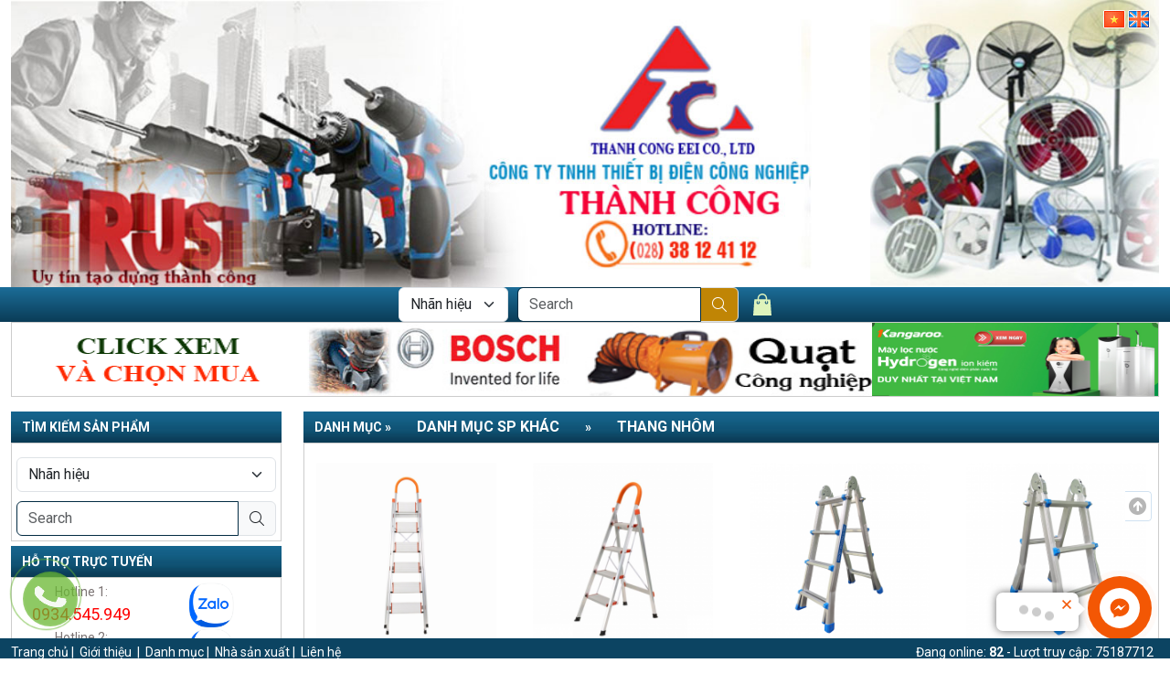

--- FILE ---
content_type: text/html; charset=UTF-8
request_url: https://sanphamcongnghiep.vn/thang-nhom-lsp285.html
body_size: 20006
content:
<!DOCTYPE html PUBLIC "-//W3C//DTD XHTML 1.0 Transitional//EN" "http://www.w3.org/TR/xhtml1/DTD/xhtml1-transitional.dtd">
<html xmlns="http://www.w3.org/1999/xhtml">
<head>
<meta http-equiv="Content-Type" content="text/html; charset=utf-8" />
    <meta content="width=device-width, initial-scale=1.0" name="viewport">
<meta name="keywords" content="Thang nhôm giá rẻ" />
<meta name="description" content="Thang nhôm giá rẻ" />
<meta NAME="Robots" CONTENT="INDEX,FOLLOW"/>

    <link rel="preconnect" href="https://fonts.googleapis.com">
    <link rel="preconnect" href="https://fonts.gstatic.com" crossorigin>
    <link href="https://fonts.googleapis.com/css2?family=Roboto:ital,wght@0,100;0,300;0,400;0,500;0,700;0,900;1,100;1,300;1,400;1,500;1,700;1,900&display=swap" rel="stylesheet">

<!-- Vendor CSS Files -->
<link href="https://sanphamcongnghiep.vn/asset/vendor/bootstrap/css/bootstrap.min.css" rel="stylesheet">
<link href="https://sanphamcongnghiep.vn/asset/vendor/bootstrap-icons/bootstrap-icons.css" rel="stylesheet">
<link rel="stylesheet" href="https://sanphamcongnghiep.vn/asset/vendor/font-awesome/css/all.min.css">
<link href="https://sanphamcongnghiep.vn/asset/vendor/aos/aos.css" rel="stylesheet">
<link href="https://sanphamcongnghiep.vn/asset/vendor/swiper/swiper-bundle.min.css" rel="stylesheet">
    <link rel="stylesheet" href="https://sanphamcongnghiep.vn/asset/vendor/jquery-ui/jquery-ui.min.css" />
    <link rel="stylesheet" href="https://sanphamcongnghiep.vn/asset/vendor/star_rate/starrr.css">
    <link rel="stylesheet" href="https://sanphamcongnghiep.vn/css/arcontactus.css?v=1.0">
<link href="https://sanphamcongnghiep.vn/css/css.css?v=1768371045" rel="stylesheet" type="text/css" media="screen" />
<title>Thang nhôm giá rẻ - Thiết bị Thành Công </title>
<link rel="SHORTCUT ICON" href="favicon.ico"  type="image/x-icon"/>
<link rel="stylesheet" type="text/css" href="https://sanphamcongnghiep.vn/css/themes.css?v=1768371045" />
<script type="text/javascript" src="https://sanphamcongnghiep.vn/asset/vendor/jquery-3.6.1.min.js"></script>
    <script type="text/javascript" src="https://sanphamcongnghiep.vn/asset/vendor/jquery-ui/jquery-ui.min.js"></script>
<script>
  (function(i,s,o,g,r,a,m){i['GoogleAnalyticsObject']=r;i[r]=i[r]||function(){
  (i[r].q=i[r].q||[]).push(arguments)},i[r].l=1*new Date();a=s.createElement(o),
  m=s.getElementsByTagName(o)[0];a.async=1;a.src=g;m.parentNode.insertBefore(a,m)
  })(window,document,'script','//www.google-analytics.com/analytics.js','ga');
  ga('create', 'UA-48621534-1', 'sanphamcongnghiep.vn');
  ga('send', 'pageview');
</script>
</head>
<body>
<!--<div class="pncate">
    <img src="images/menu-icon.png" style="width: 90px;" alt=""/>
</div>
<div class="leftmenu">
    <ul><li><a href="https://sanphamcongnghiep.vn/quat-cong-nghiep-dmsp135.html">Quạt Công Nghiệp</a></li><li><a href="https://sanphamcongnghiep.vn/quat-dien-gia-dung-dmsp137.html">Quạt Điện Gia Dụng</a></li><li><a href="https://sanphamcongnghiep.vn/may-lam-mat-hoi-nuoc-dmsp332.html">Máy Làm Mát Hơi Nước</a></li><li><a href="https://sanphamcongnghiep.vn/dien-may-dmsp310.html">Điện máy</a></li><li><a href="https://sanphamcongnghiep.vn/he-thong-phun-suong-dmsp330.html">Hệ Thống Phun Sương</a></li><li><a href="https://sanphamcongnghiep.vn/may-loc-nuoc-dmsp328.html">Máy Lọc Nước</a></li><li><a href="https://sanphamcongnghiep.vn/thiet-bi-cam-tay-dmsp200.html">Thiết Bị Cầm Tay</a></li><li><a href="https://sanphamcongnghiep.vn/thiet-bi-dien--nuoc-dmsp129.html">Thiết Bị Điện - Nước</a></li><li><a href="https://sanphamcongnghiep.vn/thiet-bi-cham-soc-suc-khoe-dmsp371.html">Thiết Bị Chăm Sóc Sức Khỏe</a></li><li><a href="https://sanphamcongnghiep.vn/thiet-bi-cong-nghiep-dmsp363.html">Thiết Bị Công Nghiệp</a></li><li><a href="https://sanphamcongnghiep.vn/ong-gio--phu-kien-quat-dmsp136.html">Ống Gió & Phụ Kiện Quạt</a></li><li><a href="https://sanphamcongnghiep.vn/danh-muc-sp-khac-dmsp199.html">Danh Mục SP Khác</a></li></ul>
</div> -->
<img id="gototop" alt="Go to top" title="Go to top" src="https://sanphamcongnghiep.vn/images/gototop.png" />
<header>
    <div class="container">
        <div id="h1"><a href="http://www.sanphamcongnghiep.vn" target="_parent"><img class="w-100" src="https://sanphamcongnghiep.vn/images/banner/Anh1_baner sanphamcongnghiep.vn.jpg" border="0"/></a>
            <div class="lang">
                <span><a href="https://sanphamcongnghiep.vn/trang-chu.html"><img src="https://sanphamcongnghiep.vn/images/flag_vn.jpg" border="0" /></a>&nbsp;<a href="https://sanphamcongnghiep.vn/home.html"><img src="https://sanphamcongnghiep.vn/images/flag_en.jpg" border="0"/></a></span>
            </div>
            <div class="clear"></div>
        </div><!-- end #h1 -->
    </div>
    <div id="h2">
        <div class="container d-flex align-items-center justify-content-between">
<nav id="navbar" class="navbar">
                <ul class="w-100 d-xl-flex align-items-center justify-content-between">
                    <li><a href="https://sanphamcongnghiep.vn/trang-chu.html">Trang chủ</a></li>
                    <li class="dropdown"><a href="javascript: return;"><span>Giới thiệu</span> <i class="bi bi-chevron-down dropdown-indicator"></i></a>
                        <ul><li><a href="https://sanphamcongnghiep.vn/xem-tin-tuc/108/he-thong-ban-hang-.html">Hệ Thống Bán Hàng </a></li><li><a href="https://sanphamcongnghiep.vn/xem-tin-tuc/109/thanh-cong.html">Thành Công</a></li></ul>
                    </li>
                    <li class="dropdown"><a href="https://sanphamcongnghiep.vn/product-all.php"><span>Danh mục</span> <i class="bi bi-chevron-down dropdown-indicator"></i></a>
                        <ul><li class="dropdown"><a href="https://sanphamcongnghiep.vn/quat-cong-nghiep-dmsp135.html">Quạt Công Nghiệp <i class="bi bi-chevron-right dropdown-indicator"></i></a><ul><li><a class="text-truncate" href="https://sanphamcongnghiep.vn/quat-cap-khi-tuoi-lsp353.html">Quạt Cấp Khí Tươi</a></li><li><a class="text-truncate" href="https://sanphamcongnghiep.vn/quat-giai-nhiet-dan-nong-lsp319.html">Quạt Giải Nhiệt Dàn Nóng</a></li><li><a class="text-truncate" href="https://sanphamcongnghiep.vn/quat-say-lsp357.html">Quạt Sấy</a></li><li><a class="text-truncate" href="https://sanphamcongnghiep.vn/quat-dung-cong-nghiep-lsp226.html">Quạt Đứng Công Nghiệp</a></li><li><a class="text-truncate" href="https://sanphamcongnghiep.vn/quat-treo-cong-nghiep-lsp227.html">Quạt Treo Công Nghiệp</a></li><li><a class="text-truncate" href="https://sanphamcongnghiep.vn/quat-thong-gio-nha-xuong-lsp228.html">Quạt Thông Gió Nhà Xưởng</a></li><li><a class="text-truncate" href="https://sanphamcongnghiep.vn/quat-hut-cong-nghiep-lsp229.html">Quạt Hút Công Nghiệp</a></li><li><a class="text-truncate" href="https://sanphamcongnghiep.vn/quat-ly-tam-lsp230.html">Quạt Ly Tâm</a></li><li><a class="text-truncate" href="https://sanphamcongnghiep.vn/quat-thoi-di-dong-lsp231.html">Quạt Thổi Di Động</a></li><li><a class="text-truncate" href="https://sanphamcongnghiep.vn/quat-san-cong-nghiep-lsp232.html">Quạt Sàn Công Nghiệp</a></li><li><a class="text-truncate" href="https://sanphamcongnghiep.vn/quat-huong-truc-gian-tiep-lsp276.html">Quạt Hướng Trục Gián Tiếp</a></li><li><a class="text-truncate" href="https://sanphamcongnghiep.vn/quat-huong-truc-cao-ap-lsp345.html">Quạt Hướng Trục Cao Áp</a></li><li><a class="text-truncate" href="https://sanphamcongnghiep.vn/quat-cong-nghiep-tron-lsp292.html">Quạt Công Nghiệp Tròn</a></li><li><a class="text-truncate" href="https://sanphamcongnghiep.vn/quat-cong-nghiep-vuong-lsp293.html">Quạt Công Nghiệp Vuông</a></li><li><a class="text-truncate" href="https://sanphamcongnghiep.vn/thiet-bi-moi-truong-lsp379.html">Thiết Bị Môi Trường</a></li><li><a class="text-truncate" href="https://sanphamcongnghiep.vn/quat-chong-chay-no-lsp299.html">Quạt Chống Cháy Nổ</a></li><li><a class="text-truncate" href="https://sanphamcongnghiep.vn/quat-thong-gio-noc-lsp321.html">Quạt Thông Gió Nóc</a></li><li><a class="text-truncate" href="https://sanphamcongnghiep.vn/quat-so-lsp308.html">Quạt sò</a></li><li><a class="text-truncate" href="https://sanphamcongnghiep.vn/quat-thoi-co-chan-lsp317.html">Quạt Thổi Có Chân</a></li><li><a class="text-truncate" href="https://sanphamcongnghiep.vn/quat-vo-nhua-composite-lsp318.html">Quạt Vỏ Nhựa Composite</a></li><li><a class="text-truncate" href="https://sanphamcongnghiep.vn/quat-tran-cong-nghiep-lsp340.html">Quạt Trần Công Nghiệp</a></li><li><a class="text-truncate" href="https://sanphamcongnghiep.vn/quat-dao-tran-cong-nghiep-lsp348.html">Quạt Đảo Trần Công Nghiệp</a></li><li><a class="text-truncate" href="https://sanphamcongnghiep.vn/quat-hut-am-tran-cong-nghiep-lsp359.html">Quạt Hút Âm Trần Công Nghiệp</a></li><li><a class="text-truncate" href="https://sanphamcongnghiep.vn/quat-thoi-san-thoi-tham-lsp362.html">Quạt Thổi Sàn, Thổi Thảm</a></li> </ul> </li><li class="dropdown"><a href="https://sanphamcongnghiep.vn/quat-dien-gia-dung-dmsp137.html">Quạt Điện Gia Dụng <i class="bi bi-chevron-right dropdown-indicator"></i></a><ul><li><a class="text-truncate" href="https://sanphamcongnghiep.vn/quat-treo-ban-cong-nghiep-lsp347.html">Quạt Treo Bán Công Nghiệp</a></li><li><a class="text-truncate" href="https://sanphamcongnghiep.vn/quat-hut-khoi-bep-lsp325.html">Quạt hút khói bếp</a></li><li><a class="text-truncate" href="https://sanphamcongnghiep.vn/quat-dao-tran-lsp263.html">Quạt Đảo Trần</a></li><li><a class="text-truncate" href="https://sanphamcongnghiep.vn/quat-hut-am-tran-khong-ong-lsp222.html">Quạt Hút Âm Trần Không Ống</a></li><li><a class="text-truncate" href="https://sanphamcongnghiep.vn/quat-treo-tuong-lsp223.html">Quạt Treo Tường</a></li><li><a class="text-truncate" href="https://sanphamcongnghiep.vn/quat-hut-gan-tuong-lsp224.html">Quạt Hút Gắn Tường</a></li><li><a class="text-truncate" href="https://sanphamcongnghiep.vn/quat-tran-lsp262.html">Quạt Trần</a></li><li><a class="text-truncate" href="https://sanphamcongnghiep.vn/quat-hop-lsp265.html">Quạt Hộp</a></li><li><a class="text-truncate" href="https://sanphamcongnghiep.vn/quat-dung-lsp266.html">Quạt Đứng</a></li><li><a class="text-truncate" href="https://sanphamcongnghiep.vn/quat-chan-gio-lsp275.html">Quạt Chắn Gió</a></li><li><a class="text-truncate" href="https://sanphamcongnghiep.vn/quat-ban-lsp290.html">Quạt Bàn</a></li><li><a class="text-truncate" href="https://sanphamcongnghiep.vn/quat-hut-am-tran-co-ong-lsp291.html">Quạt Hút Âm Trần Có Ống</a></li><li><a class="text-truncate" href="https://sanphamcongnghiep.vn/quat-hut-noi-ong-lsp316.html">Quạt Hút Nối Ống</a></li><li><a class="text-truncate" href="https://sanphamcongnghiep.vn/quat-lung-lsp304.html">Quạt Lửng</a></li><li><a class="text-truncate" href="https://sanphamcongnghiep.vn/quat-sac-lsp305.html">Quạt sạc</a></li><li><a class="text-truncate" href="https://sanphamcongnghiep.vn/quat-op-vach-kinh-lsp306.html">Quạt ốp vách kính</a></li><li><a class="text-truncate" href="https://sanphamcongnghiep.vn/quat-dung-ban-cong-nghiep-lsp346.html">Quạt Đứng Bán Công Nghiệp</a></li><li><a class="text-truncate" href="https://sanphamcongnghiep.vn/quat-hut-cabinet-lsp344.html">Quạt Hút Cabinet</a></li> </ul> </li><li class="dropdown"><a href="https://sanphamcongnghiep.vn/may-lam-mat-hoi-nuoc-dmsp332.html">Máy Làm Mát Hơi Nước <i class="bi bi-chevron-right dropdown-indicator"></i></a><ul><li><a class="text-truncate" href="https://sanphamcongnghiep.vn/may-lam-mat-hoi-nuoc-dan-dung-lsp333.html">Máy Làm Mát Hơi Nước Dân Dụng</a></li><li><a class="text-truncate" href="https://sanphamcongnghiep.vn/may-lam-mat-hoi-nuoc-cong-nghiep-lsp334.html">Máy Làm Mát Hơi Nước Công Nghiệp</a></li><li><a class="text-truncate" href="https://sanphamcongnghiep.vn/may-lam-mat-gia-dinh-lsp354.html">Máy Làm Mát Gia Đình</a></li> </ul> </li><li class="dropdown"><a href="https://sanphamcongnghiep.vn/dien-may-dmsp310.html">Điện máy <i class="bi bi-chevron-right dropdown-indicator"></i></a><ul><li><a class="text-truncate" href="https://sanphamcongnghiep.vn/may-loc-khong-khi--may-hut-am-lsp352.html">Máy Lọc Không Khí - Máy Hút Ẩm</a></li><li><a class="text-truncate" href="https://sanphamcongnghiep.vn/may-nuoc-nong-lsp351.html">Máy Nước Nóng</a></li><li><a class="text-truncate" href="https://sanphamcongnghiep.vn/may-lanh-treo-tuong-lsp323.html">Máy Lạnh Treo Tường</a></li><li><a class="text-truncate" href="https://sanphamcongnghiep.vn/tu-ruou-kadeka-lsp320.html">Tủ Rượu KaDeKa</a></li><li><a class="text-truncate" href="https://sanphamcongnghiep.vn/tu-lanh-lsp376.html">Tủ Lạnh</a></li><li><a class="text-truncate" href="https://sanphamcongnghiep.vn/may-say-tay-tu-dong-lsp339.html">Máy Sấy Tay Tự Động</a></li><li><a class="text-truncate" href="https://sanphamcongnghiep.vn/may-bom-nuoc-lsp349.html">Máy Bơm Nước</a></li><li><a class="text-truncate" href="https://sanphamcongnghiep.vn/may-giat--may-say-lsp311.html">Máy Giặt - Máy Sấy</a></li><li><a class="text-truncate" href="https://sanphamcongnghiep.vn/tu-tru-dong--tu-mat-lsp312.html">Tủ Trữ Đông - Tủ Mát</a></li> </ul> </li><li class="dropdown"><a href="https://sanphamcongnghiep.vn/he-thong-phun-suong-dmsp330.html">Hệ Thống Phun Sương <i class="bi bi-chevron-right dropdown-indicator"></i></a><ul><li><a class="text-truncate" href="https://sanphamcongnghiep.vn/may-phun-suong-lsp341.html">Máy Phun Sương</a></li><li><a class="text-truncate" href="https://sanphamcongnghiep.vn/linh-kien-may-phun-suong-lsp342.html">Linh Kiện Máy Phun Sương</a></li><li><a class="text-truncate" href="https://sanphamcongnghiep.vn/quat-phun-suong-lsp343.html">Quạt Phun Sương</a></li> </ul> </li><li class="dropdown"><a href="https://sanphamcongnghiep.vn/may-loc-nuoc-dmsp328.html">Máy Lọc Nước <i class="bi bi-chevron-right dropdown-indicator"></i></a><ul><li><a class="text-truncate" href="https://sanphamcongnghiep.vn/may-loc-nuoc-de-gam-khong-vo-tu-lsp350.html">Máy Lọc Nước Để Gầm Không Vỏ Tủ</a></li><li><a class="text-truncate" href="https://sanphamcongnghiep.vn/chan-ke-may-loc-nuoc--may-giat--tu-lanh-lsp361.html">Chân Kê Máy Lọc Nước - Máy Giặt - Tủ Lạnh</a></li><li><a class="text-truncate" href="https://sanphamcongnghiep.vn/may-loc-nuoc-ro-lsp335.html">Máy Lọc Nước Ro</a></li><li><a class="text-truncate" href="https://sanphamcongnghiep.vn/may-loc-nuoc-nong-lanh-lsp336.html">Máy Lọc Nước Nóng Lạnh</a></li><li><a class="text-truncate" href="https://sanphamcongnghiep.vn/may-loc-nuoc-dien-giai-lsp337.html">Máy Lọc Nước Điện Giải</a></li><li><a class="text-truncate" href="https://sanphamcongnghiep.vn/may-loc-nuoc-hydrogen-lsp338.html">Máy Lọc Nước Hydrogen</a></li><li><a class="text-truncate" href="https://sanphamcongnghiep.vn/cay-nuoc-nong-lanh-lsp358.html">Cây Nước Nóng Lạnh</a></li> </ul> </li><li class="dropdown"><a href="https://sanphamcongnghiep.vn/thiet-bi-cam-tay-dmsp200.html">Thiết Bị Cầm Tay <i class="bi bi-chevron-right dropdown-indicator"></i></a><ul><li><a class="text-truncate" href="https://sanphamcongnghiep.vn/may-bao-lsp201.html">Máy bào</a></li><li><a class="text-truncate" href="https://sanphamcongnghiep.vn/may-cat-lsp202.html">Máy Cắt</a></li><li><a class="text-truncate" href="https://sanphamcongnghiep.vn/may-cha-nham-lsp203.html">Máy Chà Nhám</a></li><li><a class="text-truncate" href="https://sanphamcongnghiep.vn/may-cua-lsp206.html">Máy Cưa</a></li><li><a class="text-truncate" href="https://sanphamcongnghiep.vn/may-khoan-lsp239.html">Máy Khoan</a></li><li><a class="text-truncate" href="https://sanphamcongnghiep.vn/may-cat-goc-da-nang-lsp241.html">Máy Cắt Góc Đa Năng</a></li><li><a class="text-truncate" href="https://sanphamcongnghiep.vn/may-thoi-lsp244.html">Máy Thổi</a></li><li><a class="text-truncate" href="https://sanphamcongnghiep.vn/may-mai-lsp246.html">Máy Mài</a></li><li><a class="text-truncate" href="https://sanphamcongnghiep.vn/may-duc-be-tong-lsp271.html">Máy Đục Bê Tông</a></li><li><a class="text-truncate" href="https://sanphamcongnghiep.vn/sung-dan-keo-lsp272.html">Súng Dán Keo</a></li><li><a class="text-truncate" href="https://sanphamcongnghiep.vn/may-khoan-ban-lsp269.html">Máy Khoan Bàn</a></li><li><a class="text-truncate" href="https://sanphamcongnghiep.vn/may-phay-lsp270.html">Máy Phay</a></li><li><a class="text-truncate" href="https://sanphamcongnghiep.vn/dung-cu-dung-pin-lsp313.html">Dụng cụ dùng pin</a></li><li><a class="text-truncate" href="https://sanphamcongnghiep.vn/dung-cu-dung-khi-nen-lsp314.html">Dụng Cụ Dùng Khí Nén</a></li><li><a class="text-truncate" href="https://sanphamcongnghiep.vn/may-han-lsp315.html">Máy Hàn</a></li> </ul> </li><li class="dropdown"><a href="https://sanphamcongnghiep.vn/thiet-bi-dien--nuoc-dmsp129.html">Thiết Bị Điện - Nước <i class="bi bi-chevron-right dropdown-indicator"></i></a><ul><li><a class="text-truncate" href="https://sanphamcongnghiep.vn/may-hut-mui-lsp141.html">Máy Hút Mùi</a></li><li><a class="text-truncate" href="https://sanphamcongnghiep.vn/lo-nuong--lo-vi-song-lsp161.html">Lò Nướng - Lò Vi Sóng</a></li><li><a class="text-truncate" href="https://sanphamcongnghiep.vn/noi-con-dien-lsp164.html">Nồi Cơn Điện</a></li><li><a class="text-truncate" href="https://sanphamcongnghiep.vn/may-rua-bat-dia-lsp165.html">Máy Rửa Bát Đĩa</a></li><li><a class="text-truncate" href="https://sanphamcongnghiep.vn/on-ap-lsp166.html">Ổn Áp</a></li><li><a class="text-truncate" href="https://sanphamcongnghiep.vn/dong-ho-van-nang-lsp233.html">Đồng hồ vạn năng</a></li><li><a class="text-truncate" href="https://sanphamcongnghiep.vn/thiet-bi-chong-giat-lsp380.html">Thiết Bị Chống Giật</a></li><li><a class="text-truncate" href="https://sanphamcongnghiep.vn/binh--am-dung-lsp377.html">Bình - Ấm Đung</a></li><li><a class="text-truncate" href="https://sanphamcongnghiep.vn/bep-dien-tu--bep-hong-ngoai-lsp274.html">Bếp Điện Từ - Bếp Hồng Ngoại</a></li><li><a class="text-truncate" href="https://sanphamcongnghiep.vn/o-cam-dien--day-dien-lsp286.html">Ổ Cấm Điện | Dây Điện</a></li><li><a class="text-truncate" href="https://sanphamcongnghiep.vn/ong-luon-day-dien-lsp288.html">Ống Luồn Dây Điện</a></li> </ul> </li><li class="dropdown"><a href="https://sanphamcongnghiep.vn/thiet-bi-cham-soc-suc-khoe-dmsp371.html">Thiết Bị Chăm Sóc Sức Khỏe <i class="bi bi-chevron-right dropdown-indicator"></i></a><ul><li><a class="text-truncate" href="https://sanphamcongnghiep.vn/ghe-xep--giuong-xep-lsp372.html">Ghế xếp - Giường xếp</a></li><li><a class="text-truncate" href="https://sanphamcongnghiep.vn/thiet-bi-massage-lsp373.html">Thiết Bị Massage</a></li><li><a class="text-truncate" href="https://sanphamcongnghiep.vn/ghe-massage-lsp374.html">Ghế Massage</a></li><li><a class="text-truncate" href="https://sanphamcongnghiep.vn/may-chay-bo-lsp375.html">Máy Chạy Bộ</a></li> </ul> </li><li class="dropdown"><a href="https://sanphamcongnghiep.vn/thiet-bi-cong-nghiep-dmsp363.html">Thiết Bị Công Nghiệp <i class="bi bi-chevron-right dropdown-indicator"></i></a><ul><li><a class="text-truncate" href="https://sanphamcongnghiep.vn/may-nen-khi-lsp378.html">Máy Nén Khí</a></li><li><a class="text-truncate" href="https://sanphamcongnghiep.vn/may-hut-bui-lsp369.html">Máy Hút Bụi</a></li><li><a class="text-truncate" href="https://sanphamcongnghiep.vn/may-cha-san-lsp364.html">Máy Chà Sàn</a></li><li><a class="text-truncate" href="https://sanphamcongnghiep.vn/may-giat-tham-lsp365.html">Máy Giặt Thảm</a></li><li><a class="text-truncate" href="https://sanphamcongnghiep.vn/may-quet-rac-lsp366.html">Máy Quét Rác</a></li><li><a class="text-truncate" href="https://sanphamcongnghiep.vn/may-day-lam-ve-sinh-lsp367.html">Máy Đẩy Làm Vệ Sinh</a></li><li><a class="text-truncate" href="https://sanphamcongnghiep.vn/may-phun-ap-luc-lsp368.html">Máy Phun Áp Lực</a></li><li><a class="text-truncate" href="https://sanphamcongnghiep.vn/xe-day-hang-hoa-lsp370.html">Xe Đẩy Hàng Hóa</a></li> </ul> </li><li class="dropdown"><a href="https://sanphamcongnghiep.vn/ong-gio--phu-kien-quat-dmsp136.html">Ống Gió & Phụ Kiện Quạt <i class="bi bi-chevron-right dropdown-indicator"></i></a><ul><li><a class="text-truncate" href="https://sanphamcongnghiep.vn/tam-lam-mat-cooling-pab-lsp324.html">Tấm làm mát Cooling Pab</a></li><li><a class="text-truncate" href="https://sanphamcongnghiep.vn/mieng-gio-lsp326.html">Miệng gió</a></li><li><a class="text-truncate" href="https://sanphamcongnghiep.vn/dieu-khien-tu-xa-lsp197.html">Điều Khiển Từ Xa</a></li><li><a class="text-truncate" href="https://sanphamcongnghiep.vn/ong-dan-gio-simili-lsp198.html">Ống Dẫn Gió Simili</a></li><li><a class="text-truncate" href="https://sanphamcongnghiep.vn/canh-quat-lsp225.html">Cánh Quạt</a></li><li><a class="text-truncate" href="https://sanphamcongnghiep.vn/phu-kien-may-lam-mat-lsp294.html">Phụ Kiện Máy Làm Mát</a></li><li><a class="text-truncate" href="https://sanphamcongnghiep.vn/linh-kien-quat-cong-nghiep-lsp295.html">Linh Kiện Quạt Công Nghiệp</a></li><li><a class="text-truncate" href="https://sanphamcongnghiep.vn/ong-gio-chiu-nhiet-lsp296.html">Ống Gió Chịu Nhiệt</a></li><li><a class="text-truncate" href="https://sanphamcongnghiep.vn/ong-dan-gio-lsp298.html">Ống Dẫn Gió</a></li> </ul> </li><li class="dropdown"><a href="https://sanphamcongnghiep.vn/danh-muc-sp-khac-dmsp199.html">Danh Mục SP Khác <i class="bi bi-chevron-right dropdown-indicator"></i></a><ul><li><a class="text-truncate" href="https://sanphamcongnghiep.vn/den-diet-muoi-lsp322.html">Đèn Diệt Muỗi</a></li><li><a class="text-truncate" href="https://sanphamcongnghiep.vn/loa-hat-karaoke-di-dong-lsp356.html">Loa Hát Karaoke Di Động</a></li><li><a class="text-truncate" href="https://sanphamcongnghiep.vn/thang-inox-lsp355.html">Thang Inox</a></li><li><a class="text-truncate" href="https://sanphamcongnghiep.vn/gia-treo-man-hinh-may-tinh-lsp279.html">Giá Treo Màn Hình Máy Tính</a></li><li><a class="text-truncate" href="https://sanphamcongnghiep.vn/gia-treo-tivi--lsp283.html">Giá Treo TiVi </a></li><li><a class="text-truncate" href="https://sanphamcongnghiep.vn/gia-treo-loa-lsp284.html">Giá Treo Loa</a></li><li><a class="text-truncate" href="https://sanphamcongnghiep.vn/thang-nhom-lsp285.html">Thang Nhôm</a></li> </ul> </li><li><a href="https://sanphamcongnghiep.vn/product-all.php" style="font-weight:bold; color: yellow;">Xem tất cả</a></li></ul>
                    </li>
                    <li class="dropdown"><a href="{chost}nha-san-xuat.html"><span>Nhà sản xuất</span> <i class="bi bi-chevron-down dropdown-indicator"></i></a>
                        <ul class="largetab"><li><a href="https://sanphamcongnghiep.vn/mitsubishi--ncc206.html">Mitsubishi </a></li><li><a href="https://sanphamcongnghiep.vn/deton-ncc209.html">Deton</a></li><li><a href="https://sanphamcongnghiep.vn/dai-viet-ncc216.html">Đại Việt</a></li><li><a href="https://sanphamcongnghiep.vn/asiavina-ncc218.html">AsiaVina</a></li><li><a href="https://sanphamcongnghiep.vn/lifan-ncc220.html">Lifan</a></li><li><a href="https://sanphamcongnghiep.vn/makita-ncc221.html">Makita</a></li><li><a href="https://sanphamcongnghiep.vn/kdk-ncc222.html">KDK</a></li><li><a href="https://sanphamcongnghiep.vn/chinghai-ncc224.html">Chinghai</a></li><li><a href="https://sanphamcongnghiep.vn/nedfon-ncc225.html">Nedfon</a></li><li><a href="https://sanphamcongnghiep.vn/superlite-max-ncc226.html">Superlite Max</a></li><li><a href="https://sanphamcongnghiep.vn/panasonic-ncc227.html">Panasonic</a></li><li><a href="https://sanphamcongnghiep.vn/senko-ncc228.html">Senko</a></li><li><a href="https://sanphamcongnghiep.vn/gale-ncc229.html">Gale</a></li><li><a href="https://sanphamcongnghiep.vn/onkyo--onchyo-ncc232.html">Onkyo - Onchyo</a></li><li><a href="https://sanphamcongnghiep.vn/oulai-ncc233.html">Oulai</a></li><li><a href="https://sanphamcongnghiep.vn/whifa-ncc249.html">WhiFa</a></li><li><a href="https://sanphamcongnghiep.vn/super-win-ncc258.html">Super Win</a></li><li><a href="https://sanphamcongnghiep.vn/nanyoo-ncc263.html">Nanyoo</a></li><li><a href="https://sanphamcongnghiep.vn/bosch-ncc267.html">Bosch</a></li><li><a href="https://sanphamcongnghiep.vn/kangaroo-ncc269.html">Kangaroo</a></li><li><a href="https://sanphamcongnghiep.vn/xwind-ncc270.html">Xwind</a></li><li><a href="https://sanphamcongnghiep.vn/wing-ncc271.html">Wing</a></li><li><a href="https://sanphamcongnghiep.vn/soffnet-ncc272.html">Soffnet</a></li><li><a href="https://sanphamcongnghiep.vn/ifan-ncc273.html">IFan</a></li><li><a href="https://sanphamcongnghiep.vn/kadeka-ncc274.html">KaDeKa</a></li><li><a href="https://sanphamcongnghiep.vn/van-thanh-ncc275.html">Văn Thành</a></li><li><a href="https://sanphamcongnghiep.vn/air-cooler-ncc276.html">Air cooler</a></li><li><a href="https://sanphamcongnghiep.vn/hatari-ncc277.html">Hatari</a></li><li><a href="https://sanphamcongnghiep.vn/fushini-ncc278.html">Fushini</a></li><li><a href="https://sanphamcongnghiep.vn/nha-san-xuat.html" style="font-weight:bold; color: yellow;">Xem tất cả</a></li></ul>
                    </li>
                    <li><a href="https://sanphamcongnghiep.vn/goc-ky-thuat.html">Góc kỹ thuật</a></li>
                    <li><a href="https://sanphamcongnghiep.vn/catalogue.html">Catalogue</a></li>
                    <li><a href="https://sanphamcongnghiep.vn/tin-tuc.html">Tin tức</a></li>
                    <li><a href="https://sanphamcongnghiep.vn/lien-he.html">Liên hệ</a></li>
                </ul>
            </nav><!-- .navbar -->
            <div class="flex-fill">
                <div class="d-flex justify-content-center align-items-center right-header">
                    <div id="provider_btn" class="dropdown d-block d-md-none">
                        <button class="btn btn-secondary dropdown-toggle" type="button" data-bs-toggle="dropdown" aria-expanded="false">
                            <i class="fa-solid fa-list"></i>
                        </button>
                        <div class="dropdown-menu">
                            <div class="row"><div class="col-6"><a href="https://sanphamcongnghiep.vn/mitsubishi--ncc206.html">Mitsubishi </a></div><div class="col-6"><a href="https://sanphamcongnghiep.vn/deton-ncc209.html">Deton</a></div><div class="col-6"><a href="https://sanphamcongnghiep.vn/dai-viet-ncc216.html">Đại Việt</a></div><div class="col-6"><a href="https://sanphamcongnghiep.vn/asiavina-ncc218.html">AsiaVina</a></div><div class="col-6"><a href="https://sanphamcongnghiep.vn/lifan-ncc220.html">Lifan</a></div><div class="col-6"><a href="https://sanphamcongnghiep.vn/makita-ncc221.html">Makita</a></div><div class="col-6"><a href="https://sanphamcongnghiep.vn/kdk-ncc222.html">KDK</a></div><div class="col-6"><a href="https://sanphamcongnghiep.vn/chinghai-ncc224.html">Chinghai</a></div><div class="col-6"><a href="https://sanphamcongnghiep.vn/nedfon-ncc225.html">Nedfon</a></div><div class="col-6"><a href="https://sanphamcongnghiep.vn/superlite-max-ncc226.html">Superlite Max</a></div><div class="col-6"><a href="https://sanphamcongnghiep.vn/panasonic-ncc227.html">Panasonic</a></div><div class="col-6"><a href="https://sanphamcongnghiep.vn/senko-ncc228.html">Senko</a></div><div class="col-6"><a href="https://sanphamcongnghiep.vn/gale-ncc229.html">Gale</a></div><div class="col-6"><a href="https://sanphamcongnghiep.vn/onkyo--onchyo-ncc232.html">Onkyo - Onchyo</a></div><div class="col-6"><a href="https://sanphamcongnghiep.vn/oulai-ncc233.html">Oulai</a></div><div class="col-6"><a href="https://sanphamcongnghiep.vn/whifa-ncc249.html">WhiFa</a></div><div class="col-6"><a href="https://sanphamcongnghiep.vn/super-win-ncc258.html">Super Win</a></div><div class="col-6"><a href="https://sanphamcongnghiep.vn/nanyoo-ncc263.html">Nanyoo</a></div><div class="col-6"><a href="https://sanphamcongnghiep.vn/bosch-ncc267.html">Bosch</a></div><div class="col-6"><a href="https://sanphamcongnghiep.vn/kangaroo-ncc269.html">Kangaroo</a></div><div class="col-6"><a href="https://sanphamcongnghiep.vn/xwind-ncc270.html">Xwind</a></div><div class="col-6"><a href="https://sanphamcongnghiep.vn/wing-ncc271.html">Wing</a></div><div class="col-6"><a href="https://sanphamcongnghiep.vn/soffnet-ncc272.html">Soffnet</a></div><div class="col-6"><a href="https://sanphamcongnghiep.vn/ifan-ncc273.html">IFan</a></div><div class="col-6"><a href="https://sanphamcongnghiep.vn/kadeka-ncc274.html">KaDeKa</a></div><div class="col-6"><a href="https://sanphamcongnghiep.vn/van-thanh-ncc275.html">Văn Thành</a></div><div class="col-6"><a href="https://sanphamcongnghiep.vn/air-cooler-ncc276.html">Air cooler</a></div><div class="col-6"><a href="https://sanphamcongnghiep.vn/hatari-ncc277.html">Hatari</a></div><div class="col-6"><a href="https://sanphamcongnghiep.vn/fushini-ncc278.html">Fushini</a></div><div class="col-6"><a href="https://sanphamcongnghiep.vn/nha-san-xuat.html" style="font-weight:bold; color: 000;">Xem tất cả</a></div></div>
                        </div>
                    </div>
                    <form name="ftmsearch" id="ftmsearch" action ="https://sanphamcongnghiep.vn/tim-kiem.html" method="POST"><select name="cbodanhmuc" id="cbodanhmuc" class="form-select"><option value='' selected>Nhãn hiệu</option><option  value="206">Mitsubishi </option>
<option  value="209">Deton</option>
<option  value="216">Đại Việt</option>
<option  value="218">AsiaVina</option>
<option  value="220">Lifan</option>
<option  value="221">Makita</option>
<option  value="222">KDK</option>
<option  value="224">Chinghai</option>
<option  value="225">Nedfon</option>
<option  value="226">Superlite Max</option>
<option  value="227">Panasonic</option>
<option  value="228">Senko</option>
<option  value="229">Gale</option>
<option  value="232">Onkyo - Onchyo</option>
<option  value="233">Oulai</option>
<option  value="249">WhiFa</option>
<option  value="258">Super Win</option>
<option  value="263">Nanyoo</option>
<option  value="267">Bosch</option>
<option  value="269">Kangaroo</option>
<option  value="270">Xwind</option>
<option  value="271">Wing</option>
<option  value="272">Soffnet</option>
<option  value="273">IFan</option>
<option  value="274">KaDeKa</option>
<option  value="275">Văn Thành</option>
<option  value="276">Air cooler</option>
<option  value="277">Hatari</option>
<option  value="278">Fushini</option>
<option  value="279">Việt Nam</option>
<option  value="280">Benny</option>
<option  value="283">Daikiosan</option>
<option  value="284">Efan</option>
<option  value="285">Comet</option>
<option  value="286">Chính Hãng</option>
<option  value="287">Daisinh</option>
<option  value="288">Nafuji</option>
<option  value="290">Hawin</option>
<option  value="291">Dachio</option>
<option  value="292">Tomoko</option>
<option  value="293">Fuliwon</option>
<option  value="294">AC</option>
<option  value="295">Haichi</option>
<option  value="296">AFan</option>
<option  value="297">Tân Hoàn Cầu</option>
<option  value="298">Toshiba</option>
<option  value="299">Nanoco</option>
<option  value="300">JYE</option>
<option  value="301">KyungJin</option>
<option  value="302">Jinling</option>
<option  value="303">Coway</option>
<option  value="304">Robot</option>
<option  value="305">Ha.winco</option>
<option  value="306">Hồng Ký</option>
<option  value="307">Philips</option>
<option  value="308">Midea</option>
<option  value="309">Taizhi</option>
<option  value="310">Makano</option>
<option  value="311">Electrolux</option>
<option  value="312">Daikin</option>
<option  value="313">Omysu</option>
<option  value="314">Nakami</option>
<option  value="315">Natifan</option>
<option  value="316">Junker</option>
<option  value="317">Ergotek</option>
<option  value="318">North Bayou</option>
<option  value="321">Kapsun</option>
<option  value="322">Sumika</option>
<option  value="323">Hiclean</option>
<option  value="324">Hakari</option>
<option  value="325">Hitachi</option>
<option  value="326">AQua</option>
<option  value="327">Joven</option>
<option  value="328">Sunhouse</option>
<option  value="329">Gison</option>
<option  value="330">Winton</option>
<option  value="331">Ele Fan</option>
<option  value="332">YanFan</option>
<option  value="333">Mitsu</option>
<option  value="334">Dewalt</option>
<option  value="335">Stanley</option>
<option  value="336">Caterpillar</option>
<option  value="337">Gia Việt</option>
<option  value="338">ViessMann</option>
<option  value="339">BoDao</option>
<option  value="340">Starken</option>
<option  value="341">Teklife</option>
<option  value="342">Sharp</option>
<option  value="343">Panworld</option>
<option  value="344">Hòa Phát</option>
<option  value="345">Miphaco</option>
<option  value="346">King Fans</option>
<option  value="347">Comfee</option>
<option  value="348">Nuspak</option>
<option  value="349">Gaabor</option>
<option  value="350">Boss</option>
<option  value="351">RFan</option>
<option  value="352">LaDoMax</option>
<option  value="353">Cophaco</option>
</select><div class="input-group">
            <input name="txttukhoa" type="text" value="" class="form-control txtsearch" placeholder="Search" aria-label="Search" aria-describedby="btnsearch">
            <button class="input-group-text btnsearch" value="1" name="btnsearch" id="btnsearch"><i class="fa-light fa-magnifying-glass"></i></button>
        </div><div id="pmlistsearch"></div></form>
                    <a href="https://sanphamcongnghiep.vn/gio-hang.html" class="ms-2 mx-lg-3"><img style="width: 20px;" src="https://sanphamcongnghiep.vn/images/shopping-bag.svg" alt=""/></a>
                </div>
            </div>
        </div>
    </div><!-- end #h2 -->
</header>

<main id="main">
    <div class="container">
        <div><div id="logo_doitac"><a target="_blank" href="http://thanhcongplaza.vn"><img src="https://sanphamcongnghiep.vn/images/quangcao/CLICK-MUA-THANHCONGPLAZA.gif" border="0"></a><a target="_blank" href="http://sanphamcongnghiep.vn/bosch-ncc267.html"><img src="https://sanphamcongnghiep.vn/images/quangcao/sieu-thi-thiet-bi---dung-cu-truc-tuyen98.jpg" border="0"></a><a target="_blank" href="http://sanphamcongnghiep.vn/quat-hut-cong-nghiep-lsp229.html"><img src="https://sanphamcongnghiep.vn/images/quangcao/quat-hut-cong-nghiep---SHT.jpg" border="0"></a><a target="_blank" href="http://thanhcongplaza.vn/thuong-hieu-kangaroo-d345.html"><img src="https://sanphamcongnghiep.vn/images/quangcao/lọc nước kangaroo.jpg" border="0"></a></div>
</div>
        <div id="h9" class="mt-3">
    <div class="row">
        <div class="col-md-3 order-1 order-lg-0">
            <div class="title">Tìm kiếm sản phẩm</div>
            <div class="span">
                <form name="ftmsearch" id="ftmsearch" action ="https://sanphamcongnghiep.vn/tim-kiem.html" method="POST"><select name="cbodanhmuc" id="cbodanhmuc" class="form-select"><option value='' selected>Nhãn hiệu</option><option  value="206">Mitsubishi </option>
<option  value="209">Deton</option>
<option  value="216">Đại Việt</option>
<option  value="218">AsiaVina</option>
<option  value="220">Lifan</option>
<option  value="221">Makita</option>
<option  value="222">KDK</option>
<option  value="224">Chinghai</option>
<option  value="225">Nedfon</option>
<option  value="226">Superlite Max</option>
<option  value="227">Panasonic</option>
<option  value="228">Senko</option>
<option  value="229">Gale</option>
<option  value="232">Onkyo - Onchyo</option>
<option  value="233">Oulai</option>
<option  value="249">WhiFa</option>
<option  value="258">Super Win</option>
<option  value="263">Nanyoo</option>
<option  value="267">Bosch</option>
<option  value="269">Kangaroo</option>
<option  value="270">Xwind</option>
<option  value="271">Wing</option>
<option  value="272">Soffnet</option>
<option  value="273">IFan</option>
<option  value="274">KaDeKa</option>
<option  value="275">Văn Thành</option>
<option  value="276">Air cooler</option>
<option  value="277">Hatari</option>
<option  value="278">Fushini</option>
<option  value="279">Việt Nam</option>
<option  value="280">Benny</option>
<option  value="283">Daikiosan</option>
<option  value="284">Efan</option>
<option  value="285">Comet</option>
<option  value="286">Chính Hãng</option>
<option  value="287">Daisinh</option>
<option  value="288">Nafuji</option>
<option  value="290">Hawin</option>
<option  value="291">Dachio</option>
<option  value="292">Tomoko</option>
<option  value="293">Fuliwon</option>
<option  value="294">AC</option>
<option  value="295">Haichi</option>
<option  value="296">AFan</option>
<option  value="297">Tân Hoàn Cầu</option>
<option  value="298">Toshiba</option>
<option  value="299">Nanoco</option>
<option  value="300">JYE</option>
<option  value="301">KyungJin</option>
<option  value="302">Jinling</option>
<option  value="303">Coway</option>
<option  value="304">Robot</option>
<option  value="305">Ha.winco</option>
<option  value="306">Hồng Ký</option>
<option  value="307">Philips</option>
<option  value="308">Midea</option>
<option  value="309">Taizhi</option>
<option  value="310">Makano</option>
<option  value="311">Electrolux</option>
<option  value="312">Daikin</option>
<option  value="313">Omysu</option>
<option  value="314">Nakami</option>
<option  value="315">Natifan</option>
<option  value="316">Junker</option>
<option  value="317">Ergotek</option>
<option  value="318">North Bayou</option>
<option  value="321">Kapsun</option>
<option  value="322">Sumika</option>
<option  value="323">Hiclean</option>
<option  value="324">Hakari</option>
<option  value="325">Hitachi</option>
<option  value="326">AQua</option>
<option  value="327">Joven</option>
<option  value="328">Sunhouse</option>
<option  value="329">Gison</option>
<option  value="330">Winton</option>
<option  value="331">Ele Fan</option>
<option  value="332">YanFan</option>
<option  value="333">Mitsu</option>
<option  value="334">Dewalt</option>
<option  value="335">Stanley</option>
<option  value="336">Caterpillar</option>
<option  value="337">Gia Việt</option>
<option  value="338">ViessMann</option>
<option  value="339">BoDao</option>
<option  value="340">Starken</option>
<option  value="341">Teklife</option>
<option  value="342">Sharp</option>
<option  value="343">Panworld</option>
<option  value="344">Hòa Phát</option>
<option  value="345">Miphaco</option>
<option  value="346">King Fans</option>
<option  value="347">Comfee</option>
<option  value="348">Nuspak</option>
<option  value="349">Gaabor</option>
<option  value="350">Boss</option>
<option  value="351">RFan</option>
<option  value="352">LaDoMax</option>
<option  value="353">Cophaco</option>
</select><div class="input-group">
            <input name="txttukhoa" type="text" value="" class="form-control txtsearch" placeholder="Search" aria-label="Search" aria-describedby="btnsearch">
            <button class="input-group-text btnsearch" value="1" name="btnsearch" id="btnsearch"><i class="fa-light fa-magnifying-glass"></i></button>
        </div><div id="pmlistsearch"></div></form>
            </div>
            <div class="title">Hỗ trợ trực tuyến</div>
            <div class="span">
                <div>
                    <div id="sup1">
		<div class="text-center" style="height:50px;">
		<div> Hotline 1:  </div><div class="tt"> 0934.545.949 </div>
		</div>
		
		<div class="text-center" style="height:50px;">
		<div> Hotline 2:  </div><div class="tt"> (028)22.400.600 </div>
		</div>
		
		<div class="text-center" style="height:50px;">
		<div> Hotline 3:  </div><div class="tt"> 0904.75.75.49 </div>
		</div>
		</div>
                    <div id="sup2"><div class="text-center"><a target="_blank" href ="https://zalo.me/0934545949"><img style="width: 50px;" src="https://sanphamcongnghiep.vn/images/zalo.png"></a></div><div class="text-center"><a target="_blank" href ="https://zalo.me/0934080949"><img style="width: 50px;" src="https://sanphamcongnghiep.vn/images/zalo.png"></a></div><div class="text-center"><a target="_blank" href ="https://zalo.me/0904757549"><img style="width: 50px;" src="https://sanphamcongnghiep.vn/images/zalo.png"></a></div></div>
                    <div class="clear"></div>
                </div>
            </div>
            <div class="title">Đăng ký nhận bản tin</div>
            <div class="span">
                <form name="ftmRemail" id="ftmRemail" action="review.php" method="post" onsubmit="return ktEmaildk('ftmRemail')">
                    <input name="txtsmail" id="txtsmail" onblur="if(this.value=='') this.value='Quý khách nhập email để đăng ký.'" value="Quý khách nhập email để đăng ký." class="border1" onClick="if(this.value=='Quý khách nhập email để đăng ký.') this.value=''" type="text">
                    <input class="btnst w-100 mt-2" name="btnSend" type="submit" value="Đăng ký" />
                </form>
            </div>
            <div class="title">Tùy chọn mua hàng</div>
            <div class="span">
                <div class="ttlpro">&raquo; Hãng sản xuất</div>
                <div class="left_list_pro"><ul></ul></div>
                <div class="ttlpro">&raquo; Giá tiền</div>
                <div class="left_list_pro">
                    <ul><li><a href="https://sanphamcongnghiep.vn/search.php?tensp=0-1000000&nhanhieu=&danhmuc=">Dưới 1 triệu VNĐ</a> (có <span class="text-danger">0</span> sản phẩm)</li>
<li><a href="https://sanphamcongnghiep.vn/search.php?tensp=1000000-3000000&nhanhieu=&danhmuc=">1 triệu - 3 triệu VNĐ</a> (có <span class="text-danger">0</span> sản phẩm)</li>
<li><a href="https://sanphamcongnghiep.vn/search.php?tensp=3000000-5000000&nhanhieu=&danhmuc=">3 triệu - 5 triệu VNĐ</a> (có <span class="text-danger">0</span> sản phẩm)</li>
<li><a href="https://sanphamcongnghiep.vn/search.php?tensp=5000000-10000000&nhanhieu=&danhmuc=">Trên 5 triệu VNĐ</a> (có <span class="text-danger">0</span> sản phẩm)</li>
</ul>
                </div>
                <div class="ttlpro">&raquo; Xuất xứ</div>
                <div class="left_list_pro">
                    <ul><li><a href="https://sanphamcongnghiep.vn/search.php?tensp=Nhật Bản&danhmuc=285">Nhật Bản</a> (có <span class="text-danger">42</span> sản phẩm)</li>
<li><a href="https://sanphamcongnghiep.vn/search.php?tensp=Trung Quốc&danhmuc=285">Trung Quốc</a> (có <span class="text-danger">15</span> sản phẩm)</li>
<li><a href="https://sanphamcongnghiep.vn/search.php?tensp=Đức&danhmuc=285">Đức</a> (có <span class="text-danger">3</span> sản phẩm)</li>
</ul>
                </div>
            </div>
            <div class="col-md-12 d-block d-md-none">
                <div class="title">Góc kỹ thuật</div>
                 <div class="technology-home-slider swiper" data-aos="fade-up" data-aos-delay="100">
                      <div class="swiper-wrapper">   <div class="swiper-slide">
                              <a class="inner" href="https://sanphamcongnghiep.vn/xem-tin-tuc/115/cach-phan-biet-hang-makita-matek-chinh-hang-va-hang-gia.html">
                                  <div class="imgbox">
                                   <img src="https://sanphamcongnghiep.vn/images/danhmuc/2b949a3ca066b540313b12bfe7b6bcd2.jpg"  class="img-fluid" />
                                  </div>
                                   <h3>Cách phân biệt hàng Makita, Matek chính hãng và hàng giả</h3>
                              </a>
                          </div>   <div class="swiper-slide">
                              <a class="inner" href="https://sanphamcongnghiep.vn/xem-tin-tuc/116/cach-lua-chon-quat-dien-phu-hop-voi-nhu-cau-su-dung.html">
                                  <div class="imgbox">
                                   <img src="https://sanphamcongnghiep.vn/images/danhmuc/5ed274ddd99cab9a0df202544c11c814.jpg"  class="img-fluid" />
                                  </div>
                                   <h3>Cách lựa chọn quạt điện phù hợp với nhu cầu sử dụng</h3>
                              </a>
                          </div>   <div class="swiper-slide">
                              <a class="inner" href="https://sanphamcongnghiep.vn/xem-tin-tuc/117/thuong-hieu-quat-may-kdk-co-bang-sang-che-dau-tien-tren-the-gioi.html">
                                  <div class="imgbox">
                                   <img src="https://sanphamcongnghiep.vn/images/danhmuc/2ae8f01a129a36a340d54ba5c17e9613.jpg"  class="img-fluid" />
                                  </div>
                                   <h3>Thương hiệu quạt máy KDK có bằng sáng chế đầu tiên trên thế giới</h3>
                              </a>
                          </div>   <div class="swiper-slide">
                              <a class="inner" href="https://sanphamcongnghiep.vn/xem-tin-tuc/118/cach-ve-sinh-va-bao-duong-cac-loai-quat-dien-thong-dung.html">
                                  <div class="imgbox">
                                   <img src="https://sanphamcongnghiep.vn/images/danhmuc/af06d95f919055030a921691c32ec842.jpg"  class="img-fluid" />
                                  </div>
                                   <h3>Cách vệ sinh và bảo dưỡng các loại quạt điện thông dụng</h3>
                              </a>
                          </div>   <div class="swiper-slide">
                              <a class="inner" href="https://sanphamcongnghiep.vn/xem-tin-tuc/119/nhung-luu-y-khi-su-dung-may-mai-goc-de-cat-da.html">
                                  <div class="imgbox">
                                   <img src="https://sanphamcongnghiep.vn/images/danhmuc/8d65b7432acba746435be7a274ceab35.jpg"  class="img-fluid" />
                                  </div>
                                   <h3>Những lưu ý khi sử dụng máy mài góc để cắt đá</h3>
                              </a>
                          </div>   <div class="swiper-slide">
                              <a class="inner" href="https://sanphamcongnghiep.vn/xem-tin-tuc/120/cach-kiem-tra-dung-cu-cam-tay-bosch-chinh-hang.html">
                                  <div class="imgbox">
                                   <img src="https://sanphamcongnghiep.vn/images/danhmuc/af93a305aaf09bf77590810f1df027ff.jpg"  class="img-fluid" />
                                  </div>
                                   <h3>Cách kiểm tra dụng cụ cầm tay Bosch chính hãng</h3>
                              </a>
                          </div>   <div class="swiper-slide">
                              <a class="inner" href="https://sanphamcongnghiep.vn/xem-tin-tuc/121/thong-tin-ve-may-khoan-gia-dinh-.html">
                                  <div class="imgbox">
                                   <img src="https://sanphamcongnghiep.vn/images/danhmuc/8a1540b2d2fcf276a5f86608d82e719f.jpg"  class="img-fluid" />
                                  </div>
                                   <h3>Thông Tin Về Máy Khoan Gia Đình </h3>
                              </a>
                          </div>   <div class="swiper-slide">
                              <a class="inner" href="https://sanphamcongnghiep.vn/xem-tin-tuc/122/cach-lap-dat-van-hanh-bao-duong-quat-cong-nghiep-hieu-qua-nhat.html">
                                  <div class="imgbox">
                                   <img src="https://sanphamcongnghiep.vn/images/danhmuc/d14a4a4209defc28720cdae64077384e.jpg"  class="img-fluid" />
                                  </div>
                                   <h3>Cách lắp đặt, vận hành, bảo dưỡng quạt công nghiệp hiệu quả nhất</h3>
                              </a>
                          </div>   <div class="swiper-slide">
                              <a class="inner" href="https://sanphamcongnghiep.vn/xem-tin-tuc/124/tu-van--thiet-ke-thong-gio-lam-mat-nha-xuong.html">
                                  <div class="imgbox">
                                   <img src="https://sanphamcongnghiep.vn/images/danhmuc/4c4029c85b006fcff606670df49ef81b.jpg"  class="img-fluid" />
                                  </div>
                                   <h3>Tư vấn - Thiết kế thông gió làm mát nhà xưởng</h3>
                              </a>
                          </div>   <div class="swiper-slide">
                              <a class="inner" href="https://sanphamcongnghiep.vn/xem-tin-tuc/126/thiet-ke-thong-gio-tang-ham-cap-gio-tuoi-cho-tang-ham.html">
                                  <div class="imgbox">
                                   <img src="https://sanphamcongnghiep.vn/images/danhmuc/0e6bb6ebb27054ca471517bab52f32a0.jpg"  class="img-fluid" />
                                  </div>
                                   <h3>Thiết kế thông gió tầng hầm, cấp gió tươi cho tầng hầm</h3>
                              </a>
                          </div>   <div class="swiper-slide">
                              <a class="inner" href="https://sanphamcongnghiep.vn/xem-tin-tuc/128/quat-cong-nghiep-ly-tam-la-gi.html">
                                  <div class="imgbox">
                                   <img src="https://sanphamcongnghiep.vn/images/danhmuc/2b494746ec5df8f041a457a439eccb13.jpg"  class="img-fluid" />
                                  </div>
                                   <h3>Quạt Công Nghiệp Ly Tâm Là Gì?</h3>
                              </a>
                          </div> </div>
                      <div class="swiper-pagination"></div>
                       <div class="swiper-button-next"></div>
                    <div class="swiper-button-prev"></div>
                  </div>
            </div>
            <div class="title">Sản phẩm khuyến mãi</div>
            <div class="span">
                <iframe id="newproducts" name="sanphammoi" height="250px" width="100%" src="https://sanphamcongnghiep.vn/sanphammoi.php" border="false" frameborder="0" scrolling="no"></iframe>
            </div>
            <div id="left_adv" class="d-none d-md-block"><div class="marbot8 text-center"><a target="_blank" href="http://www.quatdaikio.com/ghe-massage-daikiosan-d7.html"><img src="https://sanphamcongnghiep.vn/images/quangcao/gm-daikiosan-km-1.gif" class="w-100"></a></div><div class="marbot8 text-center"><a target="_blank" href="http://www.sanphamcongnghiep.vn/quat-tran-dc262-ncc227.html"><img src="https://sanphamcongnghiep.vn/images/quangcao/Quạt trần Panasonic 5 cánh.jpg" class="w-100"></a></div><div class="marbot8 text-center"><a target="_blank" href="http://www.sanphamcongnghiep.vn/may-loc-nuoc-dc328-ncc283.html"><img src="https://sanphamcongnghiep.vn/images/quangcao/lọc ion nước Daikiosan.jpg" class="w-100"></a></div><div class="marbot8 text-center"><a target="_blank" href="http://www.thanhcong-group.com/"><img src="https://sanphamcongnghiep.vn/images/quangcao/Baner đứng.jpg" class="w-100"></a></div></div>
        </div>
        <div class="col-md-9 order-0 order-lg-1">
            <script type="text/javascript" src="js/boxover.js"></script><div class="title"> <div class="yelow">Danh mục  &raquo;  <a href="danh-muc-sp-khac-lsp199.html">Danh Mục SP Khác</a> &raquo;  <a href="thang-nhom-lsp285.html">Thang Nhôm</a></div></div><div class="pan"><div class="row"><div class="col-6 col-md-3"><div class="item_pro"><div class="imgbox"><div title="header=[] body=[&lt;img src='https://sanphamcongnghiep.vn/images/sanpham/c295e2b265c3150fe93b98a4bc7ead5b.png' hspace='5' width='300px' class='border2'/&gt;]"><a title="Thang Ghế Nhôm Starken ST206D" href="https://sanphamcongnghiep.vn/thang-ghe-nhom-starken-st206d-4667.html"><img title="Thang Ghế Nhôm Starken ST206D" alt="Thang Ghế Nhôm Starken ST206D" src="https://sanphamcongnghiep.vn/images/sanpham/nth_c295e2b265c3150fe93b98a4bc7ead5b.png"/></a></div></div><div class="info"><div class="title_pro"><a title="Thang Ghế Nhôm Starken ST206D" href="https://sanphamcongnghiep.vn/thang-ghe-nhom-starken-st206d-4667.html">Thang Ghế Nhôm Starken ST206D</a></div><div class="code" >Mã hàng: ST206D</div><div class="price" >Liên hệ</div><div class="clear"></div></div></div></div><div class="col-6 col-md-3"><div class="item_pro"><div class="imgbox"><div title="header=[] body=[&lt;img src='https://sanphamcongnghiep.vn/images/sanpham/fefbb27beba3d56e901b1c5d7827a1c2.png' hspace='5' width='300px' class='border2'/&gt;]"><a title="Thang Ghế Nhôm Starken ST204D" href="https://sanphamcongnghiep.vn/thang-ghe-nhom-starken-st204d-4666.html"><img title="Thang Ghế Nhôm Starken ST204D" alt="Thang Ghế Nhôm Starken ST204D" src="https://sanphamcongnghiep.vn/images/sanpham/nth_fefbb27beba3d56e901b1c5d7827a1c2.png"/></a></div></div><div class="info"><div class="title_pro"><a title="Thang Ghế Nhôm Starken ST204D" href="https://sanphamcongnghiep.vn/thang-ghe-nhom-starken-st204d-4666.html">Thang Ghế Nhôm Starken ST204D</a></div><div class="code" >Mã hàng: ST204D</div><div class="price" >Liên hệ</div><div class="clear"></div></div></div></div><div class="col-6 col-md-3"><div class="item_pro"><div class="imgbox"><div title="header=[] body=[&lt;img src='https://sanphamcongnghiep.vn/images/sanpham/96e6473ae2981b6e21927eac01bbf34b.png' hspace='5' width='300px' class='border2'/&gt;]"><a title="Thang Nhôm Trượt Chữ A Starken ST404G" href="https://sanphamcongnghiep.vn/thang-nhom-truot-chu-a-starken-st404g-4665.html"><img title="Thang Nhôm Trượt Chữ A Starken ST404G" alt="Thang Nhôm Trượt Chữ A Starken ST404G" src="https://sanphamcongnghiep.vn/images/sanpham/nth_96e6473ae2981b6e21927eac01bbf34b.png"/></a></div></div><div class="info"><div class="title_pro"><a title="Thang Nhôm Trượt Chữ A Starken ST404G" href="https://sanphamcongnghiep.vn/thang-nhom-truot-chu-a-starken-st404g-4665.html">Thang Nhôm Trượt Chữ A Starken ST404G</a></div><div class="code" >Mã hàng: ST404G</div><div class="price" >Liên hệ</div><div class="clear"></div></div></div></div><div class="col-6 col-md-3"><div class="item_pro"><div class="imgbox"><div title="header=[] body=[&lt;img src='https://sanphamcongnghiep.vn/images/sanpham/5406579d851d90b3c9eef7282fb0a0e0.png' hspace='5' width='300px' class='border2'/&gt;]"><a title="Thang Nhôm Rút Đôi Starken ST403G" href="https://sanphamcongnghiep.vn/thang-nhom-rut-doi-starken-st403g-4664.html"><img title="Thang Nhôm Rút Đôi Starken ST403G" alt="Thang Nhôm Rút Đôi Starken ST403G" src="https://sanphamcongnghiep.vn/images/sanpham/nth_5406579d851d90b3c9eef7282fb0a0e0.png"/></a></div></div><div class="info"><div class="title_pro"><a title="Thang Nhôm Rút Đôi Starken ST403G" href="https://sanphamcongnghiep.vn/thang-nhom-rut-doi-starken-st403g-4664.html">Thang Nhôm Rút Đôi Starken ST403G</a></div><div class="code" >Mã hàng: ST403G</div><div class="price" >Liên hệ</div><div class="clear"></div></div></div></div><div class="col-6 col-md-3"><div class="item_pro"><div class="imgbox"><div title="header=[] body=[&lt;img src='https://sanphamcongnghiep.vn/images/sanpham/ad208f7ab58e8e832472d7c1f5a130a2.png' hspace='5' width='300px' class='border2'/&gt;]"><a title="Thang nhôm gấp 4 khúc Starken ST404H" href="https://sanphamcongnghiep.vn/thang-nhom-gap-4-khuc-starken-st404h-4663.html"><img title="Thang nhôm gấp 4 khúc Starken ST404H" alt="Thang nhôm gấp 4 khúc Starken ST404H" src="https://sanphamcongnghiep.vn/images/sanpham/nth_ad208f7ab58e8e832472d7c1f5a130a2.png"/></a></div></div><div class="info"><div class="title_pro"><a title="Thang nhôm gấp 4 khúc Starken ST404H" href="https://sanphamcongnghiep.vn/thang-nhom-gap-4-khuc-starken-st404h-4663.html">Thang nhôm gấp 4 khúc Starken ST404H</a></div><div class="code" >Mã hàng: ST404H</div><div class="price" >Liên hệ</div><div class="clear"></div></div></div></div><div class="col-6 col-md-3"><div class="item_pro"><div class="imgbox"><div title="header=[] body=[&lt;img src='https://sanphamcongnghiep.vn/images/sanpham/b61454bd794a0f715a5db52fc821ad16.png' hspace='5' width='300px' class='border2'/&gt;]"><a title="Nhôm Bốn Đoạn Starken ST403H" href="https://sanphamcongnghiep.vn/nhom-bon-doan-starken-st403h-4662.html"><img title="Nhôm Bốn Đoạn Starken ST403H" alt="Nhôm Bốn Đoạn Starken ST403H" src="https://sanphamcongnghiep.vn/images/sanpham/nth_b61454bd794a0f715a5db52fc821ad16.png"/></a></div></div><div class="info"><div class="title_pro"><a title="Nhôm Bốn Đoạn Starken ST403H" href="https://sanphamcongnghiep.vn/nhom-bon-doan-starken-st403h-4662.html">Nhôm Bốn Đoạn Starken ST403H</a></div><div class="code" >Mã hàng: ST403H</div><div class="price" >Liên hệ</div><div class="clear"></div></div></div></div><div class="col-6 col-md-3"><div class="item_pro"><div class="imgbox"><div title="header=[] body=[&lt;img src='https://sanphamcongnghiep.vn/images/sanpham/de542354918f73f6da56e61445e7d807.png' hspace='5' width='300px' class='border2'/&gt;]"><a title="Thang Nhôm Rút Đôi Starken ST256A" href="https://sanphamcongnghiep.vn/thang-nhom-rut-doi-starken-st256a-4661.html"><img title="Thang Nhôm Rút Đôi Starken ST256A" alt="Thang Nhôm Rút Đôi Starken ST256A" src="https://sanphamcongnghiep.vn/images/sanpham/nth_de542354918f73f6da56e61445e7d807.png"/></a></div></div><div class="info"><div class="title_pro"><a title="Thang Nhôm Rút Đôi Starken ST256A" href="https://sanphamcongnghiep.vn/thang-nhom-rut-doi-starken-st256a-4661.html">Thang Nhôm Rút Đôi Starken ST256A</a></div><div class="code" >Mã hàng: ST256A</div><div class="price" >Liên hệ</div><div class="clear"></div></div></div></div><div class="col-6 col-md-3"><div class="item_pro"><div class="imgbox"><div title="header=[] body=[&lt;img src='https://sanphamcongnghiep.vn/images/sanpham/136a854b947b82f33cc4717428037f61.png' hspace='5' width='300px' class='border2'/&gt;]"><a title="Thang Nhôm Rút Đôi Starken ST250A" href="https://sanphamcongnghiep.vn/thang-nhom-rut-doi-starken-st250a-4660.html"><img title="Thang Nhôm Rút Đôi Starken ST250A" alt="Thang Nhôm Rút Đôi Starken ST250A" src="https://sanphamcongnghiep.vn/images/sanpham/nth_136a854b947b82f33cc4717428037f61.png"/></a></div></div><div class="info"><div class="title_pro"><a title="Thang Nhôm Rút Đôi Starken ST250A" href="https://sanphamcongnghiep.vn/thang-nhom-rut-doi-starken-st250a-4660.html">Thang Nhôm Rút Đôi Starken ST250A</a></div><div class="code" >Mã hàng: ST250A</div><div class="price" >Liên hệ</div><div class="clear"></div></div></div></div><div class="col-6 col-md-3"><div class="item_pro"><div class="imgbox"><div title="header=[] body=[&lt;img src='https://sanphamcongnghiep.vn/images/sanpham/6586c4536ff64c022eb8143d917f95c7.png' hspace='5' width='300px' class='border2'/&gt;]"><a title="Thang nhôm rút đơn Starken ST144I" href="https://sanphamcongnghiep.vn/thang-nhom-rut-don-starken-st144i-4659.html"><img title="Thang nhôm rút đơn Starken ST144I" alt="Thang nhôm rút đơn Starken ST144I" src="https://sanphamcongnghiep.vn/images/sanpham/nth_6586c4536ff64c022eb8143d917f95c7.png"/></a></div></div><div class="info"><div class="title_pro"><a title="Thang nhôm rút đơn Starken ST144I" href="https://sanphamcongnghiep.vn/thang-nhom-rut-don-starken-st144i-4659.html">Thang nhôm rút đơn Starken ST144I</a></div><div class="code" >Mã hàng: ST144I</div><div class="price" >Liên hệ</div><div class="clear"></div></div></div></div><div class="col-6 col-md-3"><div class="item_pro"><div class="imgbox"><div title="header=[] body=[&lt;img src='https://sanphamcongnghiep.vn/images/sanpham/06ee67079726ac2a00bad05456c8aa7b.png' hspace='5' width='300px' class='border2'/&gt;]"><a title="Thang nhôm rút đơn Starken ST138I" href="https://sanphamcongnghiep.vn/thang-nhom-rut-don-starken-st138i-4658.html"><img title="Thang nhôm rút đơn Starken ST138I" alt="Thang nhôm rút đơn Starken ST138I" src="https://sanphamcongnghiep.vn/images/sanpham/nth_06ee67079726ac2a00bad05456c8aa7b.png"/></a></div></div><div class="info"><div class="title_pro"><a title="Thang nhôm rút đơn Starken ST138I" href="https://sanphamcongnghiep.vn/thang-nhom-rut-don-starken-st138i-4658.html">Thang nhôm rút đơn Starken ST138I</a></div><div class="code" >Mã hàng: ST138I</div><div class="price" >Liên hệ</div><div class="clear"></div></div></div></div><div class="col-6 col-md-3"><div class="item_pro"><div class="imgbox"><div title="header=[] body=[&lt;img src='https://sanphamcongnghiep.vn/images/sanpham/78070fac4540e2eec9e6e3011b2d2529.jpg' hspace='5' width='300px' class='border2'/&gt;]"><a title="Thang ghế 3 bậc SUMIKA A103" href="https://sanphamcongnghiep.vn/thang-ghe-3-bac-sumika-a103-4088.html"><img title="Thang ghế 3 bậc SUMIKA A103" alt="Thang ghế 3 bậc SUMIKA A103" src="https://sanphamcongnghiep.vn/images/sanpham/nth_78070fac4540e2eec9e6e3011b2d2529.jpg"/></a></div></div><div class="info"><div class="title_pro"><a title="Thang ghế 3 bậc SUMIKA A103" href="https://sanphamcongnghiep.vn/thang-ghe-3-bac-sumika-a103-4088.html">Thang ghế 3 bậc SUMIKA A103</a></div><div class="code" >Mã hàng: A103</div><div class="price" >370,000 VNĐ</div><div class="clear"></div></div></div></div><div class="col-6 col-md-3"><div class="item_pro"><div class="imgbox"><div title="header=[] body=[&lt;img src='https://sanphamcongnghiep.vn/images/sanpham/ae676eaad176676419d99e5c3341d443.jpg' hspace='5' width='300px' class='border2'/&gt;]"><a title="Thang nhôm ghế 5 bậc SUMIKA SK305" href="https://sanphamcongnghiep.vn/thang-nhom-ghe-5-bac-sumika-sk305-4087.html"><img title="Thang nhôm ghế 5 bậc SUMIKA SK305" alt="Thang nhôm ghế 5 bậc SUMIKA SK305" src="https://sanphamcongnghiep.vn/images/sanpham/nth_ae676eaad176676419d99e5c3341d443.jpg"/></a></div></div><div class="info"><div class="title_pro"><a title="Thang nhôm ghế 5 bậc SUMIKA SK305" href="https://sanphamcongnghiep.vn/thang-nhom-ghe-5-bac-sumika-sk305-4087.html">Thang nhôm ghế 5 bậc SUMIKA SK305</a></div><div class="code" >Mã hàng: SK305</div><div class="price" >718,000 VNĐ</div><div class="clear"></div></div></div></div><div class="col-6 col-md-3"><div class="item_pro"><div class="imgbox"><div title="header=[] body=[&lt;img src='https://sanphamcongnghiep.vn/images/sanpham/c164dc97bf203b6c84fa1d6f2c7e6301.jpg' hspace='5' width='300px' class='border2'/&gt;]"><a title="Thang nhôm xếp chữ A SUMIKA SKM403" href="https://sanphamcongnghiep.vn/thang-nhom-xep-chu-a-sumika-skm403-4086.html"><img title="Thang nhôm xếp chữ A SUMIKA SKM403" alt="Thang nhôm xếp chữ A SUMIKA SKM403" src="https://sanphamcongnghiep.vn/images/sanpham/nth_c164dc97bf203b6c84fa1d6f2c7e6301.jpg"/></a></div></div><div class="info"><div class="title_pro"><a title="Thang nhôm xếp chữ A SUMIKA SKM403" href="https://sanphamcongnghiep.vn/thang-nhom-xep-chu-a-sumika-skm403-4086.html">Thang nhôm xếp chữ A SUMIKA SKM403</a></div><div class="code" >Mã hàng: SKM403</div><div class="price" >1,330,000 VNĐ</div><div class="clear"></div></div></div></div><div class="col-6 col-md-3"><div class="item_pro"><div class="imgbox"><div title="header=[] body=[&lt;img src='https://sanphamcongnghiep.vn/images/sanpham/5cb81725d7135eceba9b878423a26b5f.jpg' hspace='5' width='300px' class='border2'/&gt;]"><a title="Thang nhôm xếp chữ A SUMIKA SKM404" href="https://sanphamcongnghiep.vn/thang-nhom-xep-chu-a-sumika-skm404-4085.html"><img title="Thang nhôm xếp chữ A SUMIKA SKM404" alt="Thang nhôm xếp chữ A SUMIKA SKM404" src="https://sanphamcongnghiep.vn/images/sanpham/nth_5cb81725d7135eceba9b878423a26b5f.jpg"/></a></div></div><div class="info"><div class="title_pro"><a title="Thang nhôm xếp chữ A SUMIKA SKM404" href="https://sanphamcongnghiep.vn/thang-nhom-xep-chu-a-sumika-skm404-4085.html">Thang nhôm xếp chữ A SUMIKA SKM404</a></div><div class="code" >Mã hàng: SKM404</div><div class="price" >1,520,000 VNĐ</div><div class="clear"></div></div></div></div><div class="col-6 col-md-3"><div class="item_pro"><div class="imgbox"><div title="header=[] body=[&lt;img src='https://sanphamcongnghiep.vn/images/sanpham/ad2da38c769a35d4470f601629d48e8c.jpg' hspace='5' width='300px' class='border2'/&gt;]"><a title="Thang nhôm xếp chữ A SUMIKA SKM405" href="https://sanphamcongnghiep.vn/thang-nhom-xep-chu-a-sumika-skm405-4084.html"><img title="Thang nhôm xếp chữ A SUMIKA SKM405" alt="Thang nhôm xếp chữ A SUMIKA SKM405" src="https://sanphamcongnghiep.vn/images/sanpham/nth_ad2da38c769a35d4470f601629d48e8c.jpg"/></a></div></div><div class="info"><div class="title_pro"><a title="Thang nhôm xếp chữ A SUMIKA SKM405" href="https://sanphamcongnghiep.vn/thang-nhom-xep-chu-a-sumika-skm405-4084.html">Thang nhôm xếp chữ A SUMIKA SKM405</a></div><div class="code" >Mã hàng: SKM405</div><div class="price" >1,920,000 VNĐ</div><div class="clear"></div></div></div></div><div class="col-6 col-md-3"><div class="item_pro"><div class="imgbox"><div title="header=[] body=[&lt;img src='https://sanphamcongnghiep.vn/images/sanpham/96f785588aee1bf820de6ffffdc4a3ff.jpg' hspace='5' width='300px' class='border2'/&gt;]"><a title="Thang nhôm xếp chữ A SUMIKA SKD507" href="https://sanphamcongnghiep.vn/thang-nhom-xep-chu-a-sumika-skd507-4083.html"><img title="Thang nhôm xếp chữ A SUMIKA SKD507" alt="Thang nhôm xếp chữ A SUMIKA SKD507" src="https://sanphamcongnghiep.vn/images/sanpham/nth_96f785588aee1bf820de6ffffdc4a3ff.jpg"/></a></div></div><div class="info"><div class="title_pro"><a title="Thang nhôm xếp chữ A SUMIKA SKD507" href="https://sanphamcongnghiep.vn/thang-nhom-xep-chu-a-sumika-skd507-4083.html">Thang nhôm xếp chữ A SUMIKA SKD507</a></div><div class="code" >Mã hàng: SKD507</div><div class="price" >1,100,000 VNĐ</div><div class="clear"></div></div></div></div><div class="col-6 col-md-3"><div class="item_pro"><div class="imgbox"><div title="header=[] body=[&lt;img src='https://sanphamcongnghiep.vn/images/sanpham/d948e8d55b118158edf61bfb182c4716.jpg' hspace='5' width='300px' class='border2'/&gt;]"><a title="Thang nhôm xếp chữ A SUMIKA SKD505" href="https://sanphamcongnghiep.vn/thang-nhom-xep-chu-a-sumika-skd505-4082.html"><img title="Thang nhôm xếp chữ A SUMIKA SKD505" alt="Thang nhôm xếp chữ A SUMIKA SKD505" src="https://sanphamcongnghiep.vn/images/sanpham/nth_d948e8d55b118158edf61bfb182c4716.jpg"/></a></div></div><div class="info"><div class="title_pro"><a title="Thang nhôm xếp chữ A SUMIKA SKD505" href="https://sanphamcongnghiep.vn/thang-nhom-xep-chu-a-sumika-skd505-4082.html">Thang nhôm xếp chữ A SUMIKA SKD505</a></div><div class="code" >Mã hàng: SKD505</div><div class="price" >840,000 VNĐ</div><div class="clear"></div></div></div></div><div class="col-6 col-md-3"><div class="item_pro"><div class="imgbox"><div title="header=[] body=[&lt;img src='https://sanphamcongnghiep.vn/images/sanpham/ea77bde7c8b88eb59528411a66243cd4.jpg' hspace='5' width='300px' class='border2'/&gt;]"><a title="Thang nhôm xếp chữ A SUMIKA SKD504" href="https://sanphamcongnghiep.vn/thang-nhom-xep-chu-a-sumika-skd504-4081.html"><img title="Thang nhôm xếp chữ A SUMIKA SKD504" alt="Thang nhôm xếp chữ A SUMIKA SKD504" src="https://sanphamcongnghiep.vn/images/sanpham/nth_ea77bde7c8b88eb59528411a66243cd4.jpg"/></a></div></div><div class="info"><div class="title_pro"><a title="Thang nhôm xếp chữ A SUMIKA SKD504" href="https://sanphamcongnghiep.vn/thang-nhom-xep-chu-a-sumika-skd504-4081.html">Thang nhôm xếp chữ A SUMIKA SKD504</a></div><div class="code" >Mã hàng: SKD504</div><div class="price" >700,000 VNĐ</div><div class="clear"></div></div></div></div><div class="col-6 col-md-3"><div class="item_pro"><div class="imgbox"><div title="header=[] body=[&lt;img src='https://sanphamcongnghiep.vn/images/sanpham/554697b78a7e64de6aff6b118c9a04f9.jpg' hspace='5' width='300px' class='border2'/&gt;]"><a title="Thang nhôm xếp chữ A SUMIKA SK207" href="https://sanphamcongnghiep.vn/thang-nhom-xep-chu-a-sumika-sk207-4080.html"><img title="Thang nhôm xếp chữ A SUMIKA SK207" alt="Thang nhôm xếp chữ A SUMIKA SK207" src="https://sanphamcongnghiep.vn/images/sanpham/nth_554697b78a7e64de6aff6b118c9a04f9.jpg"/></a></div></div><div class="info"><div class="title_pro"><a title="Thang nhôm xếp chữ A SUMIKA SK207" href="https://sanphamcongnghiep.vn/thang-nhom-xep-chu-a-sumika-sk207-4080.html">Thang nhôm xếp chữ A SUMIKA SK207</a></div><div class="code" >Mã hàng: SK207</div><div class="price" >1,040,000 VNĐ</div><div class="clear"></div></div></div></div><div class="col-6 col-md-3"><div class="item_pro"><div class="imgbox"><div title="header=[] body=[&lt;img src='https://sanphamcongnghiep.vn/images/sanpham/3b410b416a08a909b289eaddf4e698b6.jpg' hspace='5' width='300px' class='border2'/&gt;]"><a title="Thang nhôm xếp chữ A SUMIKA SK208" href="https://sanphamcongnghiep.vn/thang-nhom-xep-chu-a-sumika-sk208-4079.html"><img title="Thang nhôm xếp chữ A SUMIKA SK208" alt="Thang nhôm xếp chữ A SUMIKA SK208" src="https://sanphamcongnghiep.vn/images/sanpham/nth_3b410b416a08a909b289eaddf4e698b6.jpg"/></a></div></div><div class="info"><div class="title_pro"><a title="Thang nhôm xếp chữ A SUMIKA SK208" href="https://sanphamcongnghiep.vn/thang-nhom-xep-chu-a-sumika-sk208-4079.html">Thang nhôm xếp chữ A SUMIKA SK208</a></div><div class="code" >Mã hàng: SK208</div><div class="price" >1,230,000 VNĐ</div><div class="clear"></div></div></div></div><div class="col-6 col-md-3"><div class="item_pro"><div class="imgbox"><div title="header=[] body=[&lt;img src='https://sanphamcongnghiep.vn/images/sanpham/d9dd0fee86fc766203d544e218c268df.jpg' hspace='5' width='300px' class='border2'/&gt;]"><a title="Thang nhôm xếp chữ A Sumika SK206" href="https://sanphamcongnghiep.vn/thang-nhom-xep-chu-a-sumika-sk206-4078.html"><img title="Thang nhôm xếp chữ A Sumika SK206" alt="Thang nhôm xếp chữ A Sumika SK206" src="https://sanphamcongnghiep.vn/images/sanpham/nth_d9dd0fee86fc766203d544e218c268df.jpg"/></a></div></div><div class="info"><div class="title_pro"><a title="Thang nhôm xếp chữ A Sumika SK206" href="https://sanphamcongnghiep.vn/thang-nhom-xep-chu-a-sumika-sk206-4078.html">Thang nhôm xếp chữ A Sumika SK206</a></div><div class="code" >Mã hàng: SK206</div><div class="price" >910,000 VNĐ</div><div class="clear"></div></div></div></div><div class="col-6 col-md-3"><div class="item_pro"><div class="imgbox"><div title="header=[] body=[&lt;img src='https://sanphamcongnghiep.vn/images/sanpham/18746b9a95ea0dd14d61dfe549b56302.jpg' hspace='5' width='300px' class='border2'/&gt;]"><a title="Thang nhôm xếp chữ A Sumika SKM404A" href="https://sanphamcongnghiep.vn/thang-nhom-xep-chu-a-sumika-skm404a-4077.html"><img title="Thang nhôm xếp chữ A Sumika SKM404A" alt="Thang nhôm xếp chữ A Sumika SKM404A" src="https://sanphamcongnghiep.vn/images/sanpham/nth_18746b9a95ea0dd14d61dfe549b56302.jpg"/></a></div></div><div class="info"><div class="title_pro"><a title="Thang nhôm xếp chữ A Sumika SKM404A" href="https://sanphamcongnghiep.vn/thang-nhom-xep-chu-a-sumika-skm404a-4077.html">Thang nhôm xếp chữ A Sumika SKM404A</a></div><div class="code" >Mã hàng: SKM404A</div><div class="price" >1,450,000 VNĐ</div><div class="clear"></div></div></div></div><div class="col-6 col-md-3"><div class="item_pro"><div class="imgbox"><div title="header=[] body=[&lt;img src='https://sanphamcongnghiep.vn/images/sanpham/cffaa970408cd9e57198b8da35ea08b5.jpg' hspace='5' width='300px' class='border2'/&gt;]"><a title="Thang nhôm xếp chữ A Sumika SKD506" href="https://sanphamcongnghiep.vn/thang-nhom-xep-chu-a-sumika-skd506-4076.html"><img title="Thang nhôm xếp chữ A Sumika SKD506" alt="Thang nhôm xếp chữ A Sumika SKD506" src="https://sanphamcongnghiep.vn/images/sanpham/nth_cffaa970408cd9e57198b8da35ea08b5.jpg"/></a></div></div><div class="info"><div class="title_pro"><a title="Thang nhôm xếp chữ A Sumika SKD506" href="https://sanphamcongnghiep.vn/thang-nhom-xep-chu-a-sumika-skd506-4076.html">Thang nhôm xếp chữ A Sumika SKD506</a></div><div class="code" >Mã hàng: SKD506</div><div class="price" >940,000 VNĐ</div><div class="clear"></div></div></div></div><div class="col-6 col-md-3"><div class="item_pro"><div class="imgbox"><div title="header=[] body=[&lt;img src='https://sanphamcongnghiep.vn/images/sanpham/a1d12f2a8265d149396f084f64ec2ce6.jpg' hspace='5' width='300px' class='border2'/&gt;]"><a title="Thang nhôm gấp 4 đoạn SUMIKA SK604" href="https://sanphamcongnghiep.vn/thang-nhom-gap-4-doan-sumika-sk604-4075.html"><img title="Thang nhôm gấp 4 đoạn SUMIKA SK604" alt="Thang nhôm gấp 4 đoạn SUMIKA SK604" src="https://sanphamcongnghiep.vn/images/sanpham/nth_a1d12f2a8265d149396f084f64ec2ce6.jpg"/></a></div></div><div class="info"><div class="title_pro"><a title="Thang nhôm gấp 4 đoạn SUMIKA SK604" href="https://sanphamcongnghiep.vn/thang-nhom-gap-4-doan-sumika-sk604-4075.html">Thang nhôm gấp 4 đoạn SUMIKA SK604</a></div><div class="code" >Mã hàng: SK604</div><div class="price" >1,300,000 VNĐ</div><div class="clear"></div></div></div></div><div class="col-6 col-md-3"><div class="item_pro"><div class="imgbox"><div title="header=[] body=[&lt;img src='https://sanphamcongnghiep.vn/images/sanpham/dfdafec56af9cd7aceca8742db15a449.jpg' hspace='5' width='300px' class='border2'/&gt;]"><a title="Thang nhôm gấp 4 đoạn SUMIKA SK605" href="https://sanphamcongnghiep.vn/thang-nhom-gap-4-doan-sumika-sk605-4074.html"><img title="Thang nhôm gấp 4 đoạn SUMIKA SK605" alt="Thang nhôm gấp 4 đoạn SUMIKA SK605" src="https://sanphamcongnghiep.vn/images/sanpham/nth_dfdafec56af9cd7aceca8742db15a449.jpg"/></a></div></div><div class="info"><div class="title_pro"><a title="Thang nhôm gấp 4 đoạn SUMIKA SK605" href="https://sanphamcongnghiep.vn/thang-nhom-gap-4-doan-sumika-sk605-4074.html">Thang nhôm gấp 4 đoạn SUMIKA SK605</a></div><div class="code" >Mã hàng: SK605</div><div class="price" >1,500,000 VNĐ</div><div class="clear"></div></div></div></div><div class="col-6 col-md-3"><div class="item_pro"><div class="imgbox"><div title="header=[] body=[&lt;img src='https://sanphamcongnghiep.vn/images/sanpham/08d892517e8ced31a2717533ea3931d2.jpg' hspace='5' width='300px' class='border2'/&gt;]"><a title="Thang nhôm gấp 4 đoạn SUMIKA SKM204 NEW" href="https://sanphamcongnghiep.vn/thang-nhom-gap-4-doan-sumika-skm204-new-4073.html"><img title="Thang nhôm gấp 4 đoạn SUMIKA SKM204 NEW" alt="Thang nhôm gấp 4 đoạn SUMIKA SKM204 NEW" src="https://sanphamcongnghiep.vn/images/sanpham/nth_08d892517e8ced31a2717533ea3931d2.jpg"/></a></div></div><div class="info"><div class="title_pro"><a title="Thang nhôm gấp 4 đoạn SUMIKA SKM204 NEW" href="https://sanphamcongnghiep.vn/thang-nhom-gap-4-doan-sumika-skm204-new-4073.html">Thang nhôm gấp 4 đoạn SUMIKA SKM204 NEW</a></div><div class="code" >Mã hàng: SKM204 NEW</div><div class="price" >1,450,000 VNĐ</div><div class="clear"></div></div></div></div><div class="col-6 col-md-3"><div class="item_pro"><div class="imgbox"><div title="header=[] body=[&lt;img src='https://sanphamcongnghiep.vn/images/sanpham/a137ac8b74b3964d58cda9192b289651.jpg' hspace='5' width='300px' class='border2'/&gt;]"><a title="Thang nhôm gấp 4 đoạn SUMIKA SKM203 NEW" href="https://sanphamcongnghiep.vn/thang-nhom-gap-4-doan-sumika-skm203-new-4072.html"><img title="Thang nhôm gấp 4 đoạn SUMIKA SKM203 NEW" alt="Thang nhôm gấp 4 đoạn SUMIKA SKM203 NEW" src="https://sanphamcongnghiep.vn/images/sanpham/nth_a137ac8b74b3964d58cda9192b289651.jpg"/></a></div></div><div class="info"><div class="title_pro"><a title="Thang nhôm gấp 4 đoạn SUMIKA SKM203 NEW" href="https://sanphamcongnghiep.vn/thang-nhom-gap-4-doan-sumika-skm203-new-4072.html">Thang nhôm gấp 4 đoạn SUMIKA SKM203 NEW</a></div><div class="code" >Mã hàng: SKM203 NEW</div><div class="price" >1,350,000 VNĐ</div><div class="clear"></div></div></div></div><div class="col-6 col-md-3"><div class="item_pro"><div class="imgbox"><div title="header=[] body=[&lt;img src='https://sanphamcongnghiep.vn/images/sanpham/0f6d94cc5082c025a61c6def7ca5387d.jpg' hspace='5' width='300px' class='border2'/&gt;]"><a title="Thang nhôm gấp 4 đoạn SUMIKA SKM205 NEW" href="https://sanphamcongnghiep.vn/thang-nhom-gap-4-doan-sumika-skm205-new-4071.html"><img title="Thang nhôm gấp 4 đoạn SUMIKA SKM205 NEW" alt="Thang nhôm gấp 4 đoạn SUMIKA SKM205 NEW" src="https://sanphamcongnghiep.vn/images/sanpham/nth_0f6d94cc5082c025a61c6def7ca5387d.jpg"/></a></div></div><div class="info"><div class="title_pro"><a title="Thang nhôm gấp 4 đoạn SUMIKA SKM205 NEW" href="https://sanphamcongnghiep.vn/thang-nhom-gap-4-doan-sumika-skm205-new-4071.html">Thang nhôm gấp 4 đoạn SUMIKA SKM205 NEW</a></div><div class="code" >Mã hàng: SKM205 NEW</div><div class="price" >1,750,000 VNĐ</div><div class="clear"></div></div></div></div><div class="col-6 col-md-3"><div class="item_pro"><div class="imgbox"><div title="header=[] body=[&lt;img src='https://sanphamcongnghiep.vn/images/sanpham/6e41a43bd9177ce762f7fc4b638e65fe.jpg' hspace='5' width='300px' class='border2'/&gt;]"><a title="Thang nhôm gấp 4 đoạn SUMIKA SK603" href="https://sanphamcongnghiep.vn/thang-nhom-gap-4-doan-sumika-sk603-4070.html"><img title="Thang nhôm gấp 4 đoạn SUMIKA SK603" alt="Thang nhôm gấp 4 đoạn SUMIKA SK603" src="https://sanphamcongnghiep.vn/images/sanpham/nth_6e41a43bd9177ce762f7fc4b638e65fe.jpg"/></a></div></div><div class="info"><div class="title_pro"><a title="Thang nhôm gấp 4 đoạn SUMIKA SK603" href="https://sanphamcongnghiep.vn/thang-nhom-gap-4-doan-sumika-sk603-4070.html">Thang nhôm gấp 4 đoạn SUMIKA SK603</a></div><div class="code" >Mã hàng: SK603</div><div class="price" >1,100,000 VNĐ</div><div class="clear"></div></div></div></div><div class="col-6 col-md-3"><div class="item_pro"><div class="imgbox"><div title="header=[] body=[&lt;img src='https://sanphamcongnghiep.vn/images/sanpham/a57d0e11d2ee5cdd65555222ee52457e.jpg' hspace='5' width='300px' class='border2'/&gt;]"><a title="Thang nhôm rút đôi chữ A SUMIKA SKS660D (sơn tĩnh điện)" href="https://sanphamcongnghiep.vn/thang-nhom-rut-doi-chu-a-sumika-sks660d-son-tinh-dien-4069.html"><img title="Thang nhôm rút đôi chữ A SUMIKA SKS660D (sơn tĩnh điện)" alt="Thang nhôm rút đôi chữ A SUMIKA SKS660D (sơn tĩnh điện)" src="https://sanphamcongnghiep.vn/images/sanpham/nth_a57d0e11d2ee5cdd65555222ee52457e.jpg"/></a></div></div><div class="info"><div class="title_pro"><a title="Thang nhôm rút đôi chữ A SUMIKA SKS660D (sơn tĩnh điện)" href="https://sanphamcongnghiep.vn/thang-nhom-rut-doi-chu-a-sumika-sks660d-son-tinh-dien-4069.html">Thang nhôm rút đôi chữ A SUMIKA SKS660D (sơn tĩnh điện)</a></div><div class="code" >Mã hàng: SKS660D (sơn tĩnh điện)</div><div class="price" >3,270,000 VNĐ</div><div class="clear"></div></div></div></div><div class="col-6 col-md-3"><div class="item_pro"><div class="imgbox"><div title="header=[] body=[&lt;img src='https://sanphamcongnghiep.vn/images/sanpham/997a38682b1b5d007ce4492988165e4a.jpg' hspace='5' width='300px' class='border2'/&gt;]"><a title="Thang nhôm rút đôi chữ A SUMIKA SK760D NEW" href="https://sanphamcongnghiep.vn/thang-nhom-rut-doi-chu-a-sumika-sk760d-new-4068.html"><img title="Thang nhôm rút đôi chữ A SUMIKA SK760D NEW" alt="Thang nhôm rút đôi chữ A SUMIKA SK760D NEW" src="https://sanphamcongnghiep.vn/images/sanpham/nth_997a38682b1b5d007ce4492988165e4a.jpg"/></a></div></div><div class="info"><div class="title_pro"><a title="Thang nhôm rút đôi chữ A SUMIKA SK760D NEW" href="https://sanphamcongnghiep.vn/thang-nhom-rut-doi-chu-a-sumika-sk760d-new-4068.html">Thang nhôm rút đôi chữ A SUMIKA SK760D NEW</a></div><div class="code" >Mã hàng: SK760D NEW</div><div class="price" >3,535,000 VNĐ</div><div class="clear"></div></div></div></div><div class="col-6 col-md-3"><div class="item_pro"><div class="imgbox"><div title="header=[] body=[&lt;img src='https://sanphamcongnghiep.vn/images/sanpham/25e54414c8d0599fd9c8e9af4e738707.jpg' hspace='5' width='300px' class='border2'/&gt;]"><a title="Thang nhôm rút đôi chữ A SUMIKA SK560D NEW" href="https://sanphamcongnghiep.vn/thang-nhom-rut-doi-chu-a-sumika-sk560d-new-4067.html"><img title="Thang nhôm rút đôi chữ A SUMIKA SK560D NEW" alt="Thang nhôm rút đôi chữ A SUMIKA SK560D NEW" src="https://sanphamcongnghiep.vn/images/sanpham/nth_25e54414c8d0599fd9c8e9af4e738707.jpg"/></a></div></div><div class="info"><div class="title_pro"><a title="Thang nhôm rút đôi chữ A SUMIKA SK560D NEW" href="https://sanphamcongnghiep.vn/thang-nhom-rut-doi-chu-a-sumika-sk560d-new-4067.html">Thang nhôm rút đôi chữ A SUMIKA SK560D NEW</a></div><div class="code" >Mã hàng: SK560D NEW</div><div class="price" >2,550,000 VNĐ</div><div class="clear"></div></div></div></div><div class="col-6 col-md-3"><div class="item_pro"><div class="imgbox"><div title="header=[] body=[&lt;img src='https://sanphamcongnghiep.vn/images/sanpham/1ddf2a40b230211963e838f05281c533.jpg' hspace='5' width='300px' class='border2'/&gt;]"><a title=" Thang nhôm rút đôi chữ A SUMIKA SK500D NEW" href="https://sanphamcongnghiep.vn/-thang-nhom-rut-doi-chu-a-sumika-sk500d-new-4066.html"><img title=" Thang nhôm rút đôi chữ A SUMIKA SK500D NEW" alt=" Thang nhôm rút đôi chữ A SUMIKA SK500D NEW" src="https://sanphamcongnghiep.vn/images/sanpham/nth_1ddf2a40b230211963e838f05281c533.jpg"/></a></div></div><div class="info"><div class="title_pro"><a title=" Thang nhôm rút đôi chữ A SUMIKA SK500D NEW" href="https://sanphamcongnghiep.vn/-thang-nhom-rut-doi-chu-a-sumika-sk500d-new-4066.html"> Thang nhôm rút đôi chữ A SUMIKA SK500D NEW</a></div><div class="code" >Mã hàng: SK500D NEW</div><div class="price" >2,310,000 VNĐ</div><div class="clear"></div></div></div></div><div class="col-6 col-md-3"><div class="item_pro"><div class="imgbox"><div title="header=[] body=[&lt;img src='https://sanphamcongnghiep.vn/images/sanpham/127205d0807fa9cc5fccba7975c0d1d1.jpg' hspace='5' width='300px' class='border2'/&gt;]"><a title="Thang nhôm rút đôi chữ A SUMIKA SK380 NEW" href="https://sanphamcongnghiep.vn/thang-nhom-rut-doi-chu-a-sumika-sk380-new-4065.html"><img title="Thang nhôm rút đôi chữ A SUMIKA SK380 NEW" alt="Thang nhôm rút đôi chữ A SUMIKA SK380 NEW" src="https://sanphamcongnghiep.vn/images/sanpham/nth_127205d0807fa9cc5fccba7975c0d1d1.jpg"/></a></div></div><div class="info"><div class="title_pro"><a title="Thang nhôm rút đôi chữ A SUMIKA SK380 NEW" href="https://sanphamcongnghiep.vn/thang-nhom-rut-doi-chu-a-sumika-sk380-new-4065.html">Thang nhôm rút đôi chữ A SUMIKA SK380 NEW</a></div><div class="code" >Mã hàng: SK380 NEW</div><div class="price" >1,730,000 VNĐ</div><div class="clear"></div></div></div></div><div class="col-6 col-md-3"><div class="item_pro"><div class="imgbox"><div title="header=[] body=[&lt;img src='https://sanphamcongnghiep.vn/images/sanpham/b171c8c36df14af544acde679a129c41.jpg' hspace='5' width='300px' class='border2'/&gt;]"><a title="Thang nhôm rút đôi chữ A SUMIKA SKS740D" href="https://sanphamcongnghiep.vn/thang-nhom-rut-doi-chu-a-sumika-sks740d-4064.html"><img title="Thang nhôm rút đôi chữ A SUMIKA SKS740D" alt="Thang nhôm rút đôi chữ A SUMIKA SKS740D" src="https://sanphamcongnghiep.vn/images/sanpham/nth_b171c8c36df14af544acde679a129c41.jpg"/></a></div></div><div class="info"><div class="title_pro"><a title="Thang nhôm rút đôi chữ A SUMIKA SKS740D" href="https://sanphamcongnghiep.vn/thang-nhom-rut-doi-chu-a-sumika-sks740d-4064.html">Thang nhôm rút đôi chữ A SUMIKA SKS740D</a></div><div class="code" >Mã hàng: SKS740D</div><div class="price" >4,050,000 VNĐ</div><div class="clear"></div></div></div></div><div class="col-6 col-md-3"><div class="item_pro"><div class="imgbox"><div title="header=[] body=[&lt;img src='https://sanphamcongnghiep.vn/images/sanpham/40904eb486e9bf95229bcf6178f4427d.jpg' hspace='5' width='300px' class='border2'/&gt;]"><a title="Thang Nhôm Rút Đôi Chữ A SUMIKA SK640D NEW" href="https://sanphamcongnghiep.vn/thang-nhom-rut-doi-chu-a-sumika-sk640d-new-4063.html"><img title="Thang Nhôm Rút Đôi Chữ A SUMIKA SK640D NEW" alt="Thang Nhôm Rút Đôi Chữ A SUMIKA SK640D NEW" src="https://sanphamcongnghiep.vn/images/sanpham/nth_40904eb486e9bf95229bcf6178f4427d.jpg"/></a></div></div><div class="info"><div class="title_pro"><a title="Thang Nhôm Rút Đôi Chữ A SUMIKA SK640D NEW" href="https://sanphamcongnghiep.vn/thang-nhom-rut-doi-chu-a-sumika-sk640d-new-4063.html">Thang Nhôm Rút Đôi Chữ A SUMIKA SK640D NEW</a></div><div class="code" >Mã hàng: SK640D NEW</div><div class="price" >3,020,000 VNĐ</div><div class="clear"></div></div></div></div><div class="col-6 col-md-3"><div class="item_pro"><div class="imgbox"><div title="header=[] body=[&lt;img src='https://sanphamcongnghiep.vn/images/sanpham/8077ea886d2e8a029fbaa12aa3b362a2.jpg' hspace='5' width='300px' class='border2'/&gt;]"><a title=" Thang Nhôm Rút Đôi Chữ A SUMIKA SKS560D (Sơn Tĩnh Điện)" href="https://sanphamcongnghiep.vn/-thang-nhom-rut-doi-chu-a-sumika-sks560d-son-tinh-dien-4062.html"><img title=" Thang Nhôm Rút Đôi Chữ A SUMIKA SKS560D (Sơn Tĩnh Điện)" alt=" Thang Nhôm Rút Đôi Chữ A SUMIKA SKS560D (Sơn Tĩnh Điện)" src="https://sanphamcongnghiep.vn/images/sanpham/nth_8077ea886d2e8a029fbaa12aa3b362a2.jpg"/></a></div></div><div class="info"><div class="title_pro"><a title=" Thang Nhôm Rút Đôi Chữ A SUMIKA SKS560D (Sơn Tĩnh Điện)" href="https://sanphamcongnghiep.vn/-thang-nhom-rut-doi-chu-a-sumika-sks560d-son-tinh-dien-4062.html"> Thang Nhôm Rút Đôi Chữ A SUMIKA SKS560D (Sơn Tĩnh Điện)</a></div><div class="code" >Mã hàng: SKS560D (Sơn Tĩnh Điện)</div><div class="price" >2,550,000 VNĐ</div><div class="clear"></div></div></div></div><div class="col-6 col-md-3"><div class="item_pro"><div class="imgbox"><div title="header=[] body=[&lt;img src='https://sanphamcongnghiep.vn/images/sanpham/c0f95085081e444b625787a817e57244.jpg' hspace='5' width='300px' class='border2'/&gt;]"><a title="Thang Nhôm Rút Đôi Chữ A SUMIKA SKS440D (Sơn Tĩnh Điện)" href="https://sanphamcongnghiep.vn/thang-nhom-rut-doi-chu-a-sumika-sks440d-son-tinh-dien-4061.html"><img title="Thang Nhôm Rút Đôi Chữ A SUMIKA SKS440D (Sơn Tĩnh Điện)" alt="Thang Nhôm Rút Đôi Chữ A SUMIKA SKS440D (Sơn Tĩnh Điện)" src="https://sanphamcongnghiep.vn/images/sanpham/nth_c0f95085081e444b625787a817e57244.jpg"/></a></div></div><div class="info"><div class="title_pro"><a title="Thang Nhôm Rút Đôi Chữ A SUMIKA SKS440D (Sơn Tĩnh Điện)" href="https://sanphamcongnghiep.vn/thang-nhom-rut-doi-chu-a-sumika-sks440d-son-tinh-dien-4061.html">Thang Nhôm Rút Đôi Chữ A SUMIKA SKS440D (Sơn Tĩnh Điện)</a></div><div class="code" >Mã hàng: SKS440D (Sơn Tĩnh Điện)</div><div class="price" >1,940,000 VNĐ</div><div class="clear"></div></div></div></div><div class="col-6 col-md-3"><div class="item_pro"><div class="imgbox"><div title="header=[] body=[&lt;img src='https://sanphamcongnghiep.vn/images/sanpham/2abd3b5ba6ab79ef64f664b99a548fba.jpg' hspace='5' width='300px' class='border2'/&gt;]"><a title="Thang Nhôm Rút Đôi Chữ A SUMIKA SKS380D (Sơn Tĩnh Điện)" href="https://sanphamcongnghiep.vn/thang-nhom-rut-doi-chu-a-sumika-sks380d-son-tinh-dien-4060.html"><img title="Thang Nhôm Rút Đôi Chữ A SUMIKA SKS380D (Sơn Tĩnh Điện)" alt="Thang Nhôm Rút Đôi Chữ A SUMIKA SKS380D (Sơn Tĩnh Điện)" src="https://sanphamcongnghiep.vn/images/sanpham/nth_2abd3b5ba6ab79ef64f664b99a548fba.jpg"/></a></div></div><div class="info"><div class="title_pro"><a title="Thang Nhôm Rút Đôi Chữ A SUMIKA SKS380D (Sơn Tĩnh Điện)" href="https://sanphamcongnghiep.vn/thang-nhom-rut-doi-chu-a-sumika-sks380d-son-tinh-dien-4060.html">Thang Nhôm Rút Đôi Chữ A SUMIKA SKS380D (Sơn Tĩnh Điện)</a></div><div class="code" >Mã hàng: SKS380D (Sơn Tĩnh Điện)</div><div class="price" >1,730,000 VNĐ</div><div class="clear"></div></div></div></div><div class="col-6 col-md-3"><div class="item_pro"><div class="imgbox"><div title="header=[] body=[&lt;img src='https://sanphamcongnghiep.vn/images/sanpham/e75b472bde4909e5725baf06a782b325.jpg' hspace='5' width='300px' class='border2'/&gt;]"><a title="Thang Nhôm Rút Đôi Chữ A SUMIKA SKS500D (Sơn Tĩnh Điện)" href="https://sanphamcongnghiep.vn/thang-nhom-rut-doi-chu-a-sumika-sks500d-son-tinh-dien-4059.html"><img title="Thang Nhôm Rút Đôi Chữ A SUMIKA SKS500D (Sơn Tĩnh Điện)" alt="Thang Nhôm Rút Đôi Chữ A SUMIKA SKS500D (Sơn Tĩnh Điện)" src="https://sanphamcongnghiep.vn/images/sanpham/nth_e75b472bde4909e5725baf06a782b325.jpg"/></a></div></div><div class="info"><div class="title_pro"><a title="Thang Nhôm Rút Đôi Chữ A SUMIKA SKS500D (Sơn Tĩnh Điện)" href="https://sanphamcongnghiep.vn/thang-nhom-rut-doi-chu-a-sumika-sks500d-son-tinh-dien-4059.html">Thang Nhôm Rút Đôi Chữ A SUMIKA SKS500D (Sơn Tĩnh Điện)</a></div><div class="code" >Mã hàng: SKS500D (Sơn Tĩnh Điện)</div><div class="price" >2,310,000 VNĐ</div><div class="clear"></div></div></div></div><div class="col-6 col-md-3"><div class="item_pro"><div class="imgbox"><div title="header=[] body=[&lt;img src='https://sanphamcongnghiep.vn/images/sanpham/1f2c24c2d4e310ea23fd0131afea8f9f.jpg' hspace='5' width='300px' class='border2'/&gt;]"><a title="Thang Nhôm Rút Đôi Chữ A SUMIKA SK440D NEW" href="https://sanphamcongnghiep.vn/thang-nhom-rut-doi-chu-a-sumika-sk440d-new-4058.html"><img title="Thang Nhôm Rút Đôi Chữ A SUMIKA SK440D NEW" alt="Thang Nhôm Rút Đôi Chữ A SUMIKA SK440D NEW" src="https://sanphamcongnghiep.vn/images/sanpham/nth_1f2c24c2d4e310ea23fd0131afea8f9f.jpg"/></a></div></div><div class="info"><div class="title_pro"><a title="Thang Nhôm Rút Đôi Chữ A SUMIKA SK440D NEW" href="https://sanphamcongnghiep.vn/thang-nhom-rut-doi-chu-a-sumika-sk440d-new-4058.html">Thang Nhôm Rút Đôi Chữ A SUMIKA SK440D NEW</a></div><div class="code" >Mã hàng: SK440D NEW</div><div class="price" >1,940,000 VNĐ</div><div class="clear"></div></div></div></div><div class="col-6 col-md-3"><div class="item_pro"><div class="imgbox"><div title="header=[] body=[&lt;img src='https://sanphamcongnghiep.vn/images/sanpham/cf025fe5b41b9b68dd8bcdbeaef8bc38.jpg' hspace='5' width='300px' class='border2'/&gt;]"><a title=" Thang Nhôm Rút Đơn SUMIKA SK260 (Đai đen)" href="https://sanphamcongnghiep.vn/-thang-nhom-rut-don-sumika-sk260-dai-den-4057.html"><img title=" Thang Nhôm Rút Đơn SUMIKA SK260 (Đai đen)" alt=" Thang Nhôm Rút Đơn SUMIKA SK260 (Đai đen)" src="https://sanphamcongnghiep.vn/images/sanpham/nth_cf025fe5b41b9b68dd8bcdbeaef8bc38.jpg"/></a></div></div><div class="info"><div class="title_pro"><a title=" Thang Nhôm Rút Đơn SUMIKA SK260 (Đai đen)" href="https://sanphamcongnghiep.vn/-thang-nhom-rut-don-sumika-sk260-dai-den-4057.html"> Thang Nhôm Rút Đơn SUMIKA SK260 (Đai đen)</a></div><div class="code" >Mã hàng: SK260 (Đai đen)</div><div class="price" >920,000 VNĐ</div><div class="clear"></div></div></div></div><div class="col-6 col-md-3"><div class="item_pro"><div class="imgbox"><div title="header=[] body=[&lt;img src='https://sanphamcongnghiep.vn/images/sanpham/3b541402f0b5ff4f6d8101003b249e6f.jpg' hspace='5' width='300px' class='border2'/&gt;]"><a title="Thang Nhôm Rút Đơn SUMIKA SK510 (Đai đen)" href="https://sanphamcongnghiep.vn/thang-nhom-rut-don-sumika-sk510-dai-den-4056.html"><img title="Thang Nhôm Rút Đơn SUMIKA SK510 (Đai đen)" alt="Thang Nhôm Rút Đơn SUMIKA SK510 (Đai đen)" src="https://sanphamcongnghiep.vn/images/sanpham/nth_3b541402f0b5ff4f6d8101003b249e6f.jpg"/></a></div></div><div class="info"><div class="title_pro"><a title="Thang Nhôm Rút Đơn SUMIKA SK510 (Đai đen)" href="https://sanphamcongnghiep.vn/thang-nhom-rut-don-sumika-sk510-dai-den-4056.html">Thang Nhôm Rút Đơn SUMIKA SK510 (Đai đen)</a></div><div class="code" >Mã hàng: SK510 (Đai đen)</div><div class="price" >1,740,000 VNĐ</div><div class="clear"></div></div></div></div><div class="col-6 col-md-3"><div class="item_pro"><div class="imgbox"><div title="header=[] body=[&lt;img src='https://sanphamcongnghiep.vn/images/sanpham/734ea3af4c0165b2201cbc4a1b67324c.jpg' hspace='5' width='300px' class='border2'/&gt;]"><a title="Thang Nhôm Rút Đơn SUMIKA SK320 (Đai đen)" href="https://sanphamcongnghiep.vn/thang-nhom-rut-don-sumika-sk320-dai-den-4055.html"><img title="Thang Nhôm Rút Đơn SUMIKA SK320 (Đai đen)" alt="Thang Nhôm Rút Đơn SUMIKA SK320 (Đai đen)" src="https://sanphamcongnghiep.vn/images/sanpham/nth_734ea3af4c0165b2201cbc4a1b67324c.jpg"/></a></div></div><div class="info"><div class="title_pro"><a title="Thang Nhôm Rút Đơn SUMIKA SK320 (Đai đen)" href="https://sanphamcongnghiep.vn/thang-nhom-rut-don-sumika-sk320-dai-den-4055.html">Thang Nhôm Rút Đơn SUMIKA SK320 (Đai đen)</a></div><div class="code" >Mã hàng: SK320 (Đai đen)</div><div class="price" >1,100,000 VNĐ</div><div class="clear"></div></div></div></div><div class="col-6 col-md-3"><div class="item_pro"><div class="imgbox"><div title="header=[] body=[&lt;img src='https://sanphamcongnghiep.vn/images/sanpham/8a7671f0dafecf82e31f27b5f82e8d30.jpg' hspace='5' width='300px' class='border2'/&gt;]"><a title="Thang Nhôm Rút Đơn SUMIKA SKS380 (Sơn Tĩnh Điện)" href="https://sanphamcongnghiep.vn/thang-nhom-rut-don-sumika-sks380-son-tinh-dien-4054.html"><img title="Thang Nhôm Rút Đơn SUMIKA SKS380 (Sơn Tĩnh Điện)" alt="Thang Nhôm Rút Đơn SUMIKA SKS380 (Sơn Tĩnh Điện)" src="https://sanphamcongnghiep.vn/images/sanpham/nth_8a7671f0dafecf82e31f27b5f82e8d30.jpg"/></a></div></div><div class="info"><div class="title_pro"><a title="Thang Nhôm Rút Đơn SUMIKA SKS380 (Sơn Tĩnh Điện)" href="https://sanphamcongnghiep.vn/thang-nhom-rut-don-sumika-sks380-son-tinh-dien-4054.html">Thang Nhôm Rút Đơn SUMIKA SKS380 (Sơn Tĩnh Điện)</a></div><div class="code" >Mã hàng: SKS380 (Sơn Tĩnh Điện)</div><div class="price" >1,400,000 VNĐ</div><div class="clear"></div></div></div></div><div class="col-6 col-md-3"><div class="item_pro"><div class="imgbox"><div title="header=[] body=[&lt;img src='https://sanphamcongnghiep.vn/images/sanpham/7e0f73b9366555db547e1b54f7d8f5fa.jpg' hspace='5' width='300px' class='border2'/&gt;]"><a title=" Thang Nhôm Rút Đơn SUMIKA SKS510 (Sơn Tĩnh Điện)" href="https://sanphamcongnghiep.vn/-thang-nhom-rut-don-sumika-sks510-son-tinh-dien-4053.html"><img title=" Thang Nhôm Rút Đơn SUMIKA SKS510 (Sơn Tĩnh Điện)" alt=" Thang Nhôm Rút Đơn SUMIKA SKS510 (Sơn Tĩnh Điện)" src="https://sanphamcongnghiep.vn/images/sanpham/nth_7e0f73b9366555db547e1b54f7d8f5fa.jpg"/></a></div></div><div class="info"><div class="title_pro"><a title=" Thang Nhôm Rút Đơn SUMIKA SKS510 (Sơn Tĩnh Điện)" href="https://sanphamcongnghiep.vn/-thang-nhom-rut-don-sumika-sks510-son-tinh-dien-4053.html"> Thang Nhôm Rút Đơn SUMIKA SKS510 (Sơn Tĩnh Điện)</a></div><div class="code" >Mã hàng: SKS510</div><div class="price" >1,850,000 VNĐ</div><div class="clear"></div></div></div></div><div class="col-6 col-md-3"><div class="item_pro"><div class="imgbox"><div title="header=[] body=[&lt;img src='https://sanphamcongnghiep.vn/images/sanpham/bfdd122daa743319ad4caad5821190e9.jpg' hspace='5' width='300px' class='border2'/&gt;]"><a title=" Thang Nhôm Rút Đơn SUMIKA SK600" href="https://sanphamcongnghiep.vn/-thang-nhom-rut-don-sumika-sk600-4049.html"><img title=" Thang Nhôm Rút Đơn SUMIKA SK600" alt=" Thang Nhôm Rút Đơn SUMIKA SK600" src="https://sanphamcongnghiep.vn/images/sanpham/nth_bfdd122daa743319ad4caad5821190e9.jpg"/></a></div></div><div class="info"><div class="title_pro"><a title=" Thang Nhôm Rút Đơn SUMIKA SK600" href="https://sanphamcongnghiep.vn/-thang-nhom-rut-don-sumika-sk600-4049.html"> Thang Nhôm Rút Đơn SUMIKA SK600</a></div><div class="code" >Mã hàng: SK600</div><div class="price" >2,050,000 VNĐ</div><div class="clear"></div></div></div></div><div class="col-6 col-md-3"><div class="item_pro"><div class="imgbox"><div title="header=[] body=[&lt;img src='https://sanphamcongnghiep.vn/images/sanpham/bb872d229b8e90cad8b6dd46ab3b7e2f.jpg' hspace='5' width='300px' class='border2'/&gt;]"><a title="Thang Nhôm Rút Đơn SUMIKA SKB320 (Đai xanh)" href="https://sanphamcongnghiep.vn/thang-nhom-rut-don-sumika-skb320-dai-xanh-4048.html"><img title="Thang Nhôm Rút Đơn SUMIKA SKB320 (Đai xanh)" alt="Thang Nhôm Rút Đơn SUMIKA SKB320 (Đai xanh)" src="https://sanphamcongnghiep.vn/images/sanpham/nth_bb872d229b8e90cad8b6dd46ab3b7e2f.jpg"/></a></div></div><div class="info"><div class="title_pro"><a title="Thang Nhôm Rút Đơn SUMIKA SKB320 (Đai xanh)" href="https://sanphamcongnghiep.vn/thang-nhom-rut-don-sumika-skb320-dai-xanh-4048.html">Thang Nhôm Rút Đơn SUMIKA SKB320 (Đai xanh)</a></div><div class="code" >Mã hàng: SKB320 (Đai xanh)</div><div class="price" >1,200,000 VNĐ</div><div class="clear"></div></div></div></div><div class="col-6 col-md-3"><div class="item_pro"><div class="imgbox"><div title="header=[] body=[&lt;img src='https://sanphamcongnghiep.vn/images/sanpham/1a79f2902d895f866a35d1c6da9eeadf.jpg' hspace='5' width='300px' class='border2'/&gt;]"><a title="Thang Nhôm Rút Đơn SUMIKA SKB380 (Đai xanh)" href="https://sanphamcongnghiep.vn/thang-nhom-rut-don-sumika-skb380-dai-xanh-4047.html"><img title="Thang Nhôm Rút Đơn SUMIKA SKB380 (Đai xanh)" alt="Thang Nhôm Rút Đơn SUMIKA SKB380 (Đai xanh)" src="https://sanphamcongnghiep.vn/images/sanpham/nth_1a79f2902d895f866a35d1c6da9eeadf.jpg"/></a></div></div><div class="info"><div class="title_pro"><a title="Thang Nhôm Rút Đơn SUMIKA SKB380 (Đai xanh)" href="https://sanphamcongnghiep.vn/thang-nhom-rut-don-sumika-skb380-dai-xanh-4047.html">Thang Nhôm Rút Đơn SUMIKA SKB380 (Đai xanh)</a></div><div class="code" >Mã hàng: SKB380 (Đai xanh)</div><div class="price" >1,440,000 VNĐ</div><div class="clear"></div></div></div></div><div class="col-6 col-md-3"><div class="item_pro"><div class="imgbox"><div title="header=[] body=[&lt;img src='https://sanphamcongnghiep.vn/images/sanpham/50b338ffa9e0e3a244c4d71565065cbd.jpg' hspace='5' width='300px' class='border2'/&gt;]"><a title="Thang Nhôm Rút Đơn SUMIKA SKB510 (Đai xanh)" href="https://sanphamcongnghiep.vn/thang-nhom-rut-don-sumika-skb510-dai-xanh-4046.html"><img title="Thang Nhôm Rút Đơn SUMIKA SKB510 (Đai xanh)" alt="Thang Nhôm Rút Đơn SUMIKA SKB510 (Đai xanh)" src="https://sanphamcongnghiep.vn/images/sanpham/nth_50b338ffa9e0e3a244c4d71565065cbd.jpg"/></a></div></div><div class="info"><div class="title_pro"><a title="Thang Nhôm Rút Đơn SUMIKA SKB510 (Đai xanh)" href="https://sanphamcongnghiep.vn/thang-nhom-rut-don-sumika-skb510-dai-xanh-4046.html">Thang Nhôm Rút Đơn SUMIKA SKB510 (Đai xanh)</a></div><div class="code" >Mã hàng: SKB510 (Đai xanh)</div><div class="price" >1,840,000 VNĐ</div><div class="clear"></div></div></div></div><div class="col-6 col-md-3"><div class="item_pro"><div class="imgbox"><div title="header=[] body=[&lt;img src='https://sanphamcongnghiep.vn/images/sanpham/383a8c46a592ced583ca463cbb52574b.jpg' hspace='5' width='300px' class='border2'/&gt;]"><a title="Thang Nhôm Rút Đơn SUMIKA SK480 (Có Chân Ngang)" href="https://sanphamcongnghiep.vn/thang-nhom-rut-don-sumika-sk480-co-chan-ngang-4045.html"><img title="Thang Nhôm Rút Đơn SUMIKA SK480 (Có Chân Ngang)" alt="Thang Nhôm Rút Đơn SUMIKA SK480 (Có Chân Ngang)" src="https://sanphamcongnghiep.vn/images/sanpham/nth_383a8c46a592ced583ca463cbb52574b.jpg"/></a></div></div><div class="info"><div class="title_pro"><a title="Thang Nhôm Rút Đơn SUMIKA SK480 (Có Chân Ngang)" href="https://sanphamcongnghiep.vn/thang-nhom-rut-don-sumika-sk480-co-chan-ngang-4045.html">Thang Nhôm Rút Đơn SUMIKA SK480 (Có Chân Ngang)</a></div><div class="code" >Mã hàng: SK480 (Có Chân Ngang)</div><div class="price" >1,650,000 VNĐ</div><div class="clear"></div></div></div></div><div class="col-6 col-md-3"><div class="item_pro"><div class="imgbox"><div title="header=[] body=[&lt;img src='https://sanphamcongnghiep.vn/images/sanpham/ecabc8672e6a773bf5a2d5047fb973f8.jpg' hspace='5' width='300px' class='border2'/&gt;]"><a title="Thang Nhôm Rút Đơn SUMIKA SK700" href="https://sanphamcongnghiep.vn/thang-nhom-rut-don-sumika-sk700-4044.html"><img title="Thang Nhôm Rút Đơn SUMIKA SK700" alt="Thang Nhôm Rút Đơn SUMIKA SK700" src="https://sanphamcongnghiep.vn/images/sanpham/nth_ecabc8672e6a773bf5a2d5047fb973f8.jpg"/></a></div></div><div class="info"><div class="title_pro"><a title="Thang Nhôm Rút Đơn SUMIKA SK700" href="https://sanphamcongnghiep.vn/thang-nhom-rut-don-sumika-sk700-4044.html">Thang Nhôm Rút Đơn SUMIKA SK700</a></div><div class="code" >Mã hàng: SK700</div><div class="price" >2,640,000 VNĐ</div><div class="clear"></div></div></div></div><div class="col-6 col-md-3"><div class="item_pro"><div class="imgbox"><div title="header=[] body=[&lt;img src='https://sanphamcongnghiep.vn/images/sanpham/637e418c59395971982f910ff09071d4.jpg' hspace='5' width='300px' class='border2'/&gt;]"><a title="Thang Nhôm Rút Đơn SUMIKA SKB440 (Đai đen)" href="https://sanphamcongnghiep.vn/thang-nhom-rut-don-sumika-skb440-dai-den-4043.html"><img title="Thang Nhôm Rút Đơn SUMIKA SKB440 (Đai đen)" alt="Thang Nhôm Rút Đơn SUMIKA SKB440 (Đai đen)" src="https://sanphamcongnghiep.vn/images/sanpham/nth_637e418c59395971982f910ff09071d4.jpg"/></a></div></div><div class="info"><div class="title_pro"><a title="Thang Nhôm Rút Đơn SUMIKA SKB440 (Đai đen)" href="https://sanphamcongnghiep.vn/thang-nhom-rut-don-sumika-skb440-dai-den-4043.html">Thang Nhôm Rút Đơn SUMIKA SKB440 (Đai đen)</a></div><div class="code" >Mã hàng: SKB440 (Đai đen)</div><div class="price" >1,540,000 VNĐ</div><div class="clear"></div></div></div></div><div class="col-6 col-md-3"><div class="item_pro"><div class="imgbox"><div title="header=[] body=[&lt;img src='https://sanphamcongnghiep.vn/images/sanpham/cc2d54d6eae40178ec6ab95d251a2d1d.jpg' hspace='5' width='300px' class='border2'/&gt;]"><a title="Thang Nhôm Rút Đơn SUMIKA SKB440 (Sơn tĩnh điện)" href="https://sanphamcongnghiep.vn/thang-nhom-rut-don-sumika-skb440-son-tinh-dien-4042.html"><img title="Thang Nhôm Rút Đơn SUMIKA SKB440 (Sơn tĩnh điện)" alt="Thang Nhôm Rút Đơn SUMIKA SKB440 (Sơn tĩnh điện)" src="https://sanphamcongnghiep.vn/images/sanpham/nth_cc2d54d6eae40178ec6ab95d251a2d1d.jpg"/></a></div></div><div class="info"><div class="title_pro"><a title="Thang Nhôm Rút Đơn SUMIKA SKB440 (Sơn tĩnh điện)" href="https://sanphamcongnghiep.vn/thang-nhom-rut-don-sumika-skb440-son-tinh-dien-4042.html">Thang Nhôm Rút Đơn SUMIKA SKB440 (Sơn tĩnh điện)</a></div><div class="code" >Mã hàng: SKB440 (Sơn tĩnh điện)</div><div class="price" >1,640,000 VNĐ</div><div class="clear"></div></div></div></div><div class="col-6 col-md-3"><div class="item_pro"><div class="imgbox"><div title="header=[] body=[&lt;img src='https://sanphamcongnghiep.vn/images/sanpham/657595e6957bdc860c659fd22b1d57ef.jpg' hspace='5' width='300px' class='border2'/&gt;]"><a title="Thang Nhôm Rút Đơn SUMIKA SKB440 (Đai xanh)" href="https://sanphamcongnghiep.vn/thang-nhom-rut-don-sumika-skb440-dai-xanh-4041.html"><img title="Thang Nhôm Rút Đơn SUMIKA SKB440 (Đai xanh)" alt="Thang Nhôm Rút Đơn SUMIKA SKB440 (Đai xanh)" src="https://sanphamcongnghiep.vn/images/sanpham/nth_657595e6957bdc860c659fd22b1d57ef.jpg"/></a></div></div><div class="info"><div class="title_pro"><a title="Thang Nhôm Rút Đơn SUMIKA SKB440 (Đai xanh)" href="https://sanphamcongnghiep.vn/thang-nhom-rut-don-sumika-skb440-dai-xanh-4041.html">Thang Nhôm Rút Đơn SUMIKA SKB440 (Đai xanh)</a></div><div class="code" >Mã hàng: SKB440 (Đai xanh)</div><div class="price" >1,640,000 VNĐ</div><div class="clear"></div></div></div></div><div class="col-6 col-md-3"><div class="item_pro"><div class="imgbox"><div title="header=[] body=[&lt;img src='https://sanphamcongnghiep.vn/images/sanpham/5c609d654aa239c1217ced03083f4369.jpg' hspace='5' width='300px' class='border2'/&gt;]"><a title="Thang Nhôm Rút Đôi Nikawa NK-38AI" href="https://sanphamcongnghiep.vn/thang-nhom-rut-doi-nikawa-nk38ai-2342.html"><img title="Thang Nhôm Rút Đôi Nikawa NK-38AI" alt="Thang Nhôm Rút Đôi Nikawa NK-38AI" src="https://sanphamcongnghiep.vn/images/sanpham/nth_5c609d654aa239c1217ced03083f4369.jpg"/></a></div></div><div class="info"><div class="title_pro"><a title="Thang Nhôm Rút Đôi Nikawa NK-38AI" href="https://sanphamcongnghiep.vn/thang-nhom-rut-doi-nikawa-nk38ai-2342.html">Thang Nhôm Rút Đôi Nikawa NK-38AI</a></div><div class="code" >Mã hàng: NK-38AI</div><div class="price" >Liên hệ</div><div class="clear"></div></div></div></div><div class="col-6 col-md-3"><div class="item_pro"><div class="imgbox"><div title="header=[] body=[&lt;img src='https://sanphamcongnghiep.vn/images/sanpham/80c9d5cc62ea24d32ee919e11e633c6d.jpg' hspace='5' width='300px' class='border2'/&gt;]"><a title="Thang Nhôm Rút Đôi Nikawa NK-44AI" href="https://sanphamcongnghiep.vn/thang-nhom-rut-doi-nikawa-nk44ai-2341.html"><img title="Thang Nhôm Rút Đôi Nikawa NK-44AI" alt="Thang Nhôm Rút Đôi Nikawa NK-44AI" src="https://sanphamcongnghiep.vn/images/sanpham/nth_80c9d5cc62ea24d32ee919e11e633c6d.jpg"/></a></div></div><div class="info"><div class="title_pro"><a title="Thang Nhôm Rút Đôi Nikawa NK-44AI" href="https://sanphamcongnghiep.vn/thang-nhom-rut-doi-nikawa-nk44ai-2341.html">Thang Nhôm Rút Đôi Nikawa NK-44AI</a></div><div class="code" >Mã hàng: NK-44AI</div><div class="price" >Liên hệ</div><div class="clear"></div></div></div></div><div class="col-6 col-md-3"><div class="item_pro"><div class="imgbox"><div title="header=[] body=[&lt;img src='https://sanphamcongnghiep.vn/images/sanpham/70d430586d0a9de62c0dacdd2237c67b.jpg' hspace='5' width='300px' class='border2'/&gt;]"><a title="Thang Nhôm Rút Đôi Nikawa NK-50AI" href="https://sanphamcongnghiep.vn/thang-nhom-rut-doi-nikawa-nk50ai-2340.html"><img title="Thang Nhôm Rút Đôi Nikawa NK-50AI" alt="Thang Nhôm Rút Đôi Nikawa NK-50AI" src="https://sanphamcongnghiep.vn/images/sanpham/nth_70d430586d0a9de62c0dacdd2237c67b.jpg"/></a></div></div><div class="info"><div class="title_pro"><a title="Thang Nhôm Rút Đôi Nikawa NK-50AI" href="https://sanphamcongnghiep.vn/thang-nhom-rut-doi-nikawa-nk50ai-2340.html">Thang Nhôm Rút Đôi Nikawa NK-50AI</a></div><div class="code" >Mã hàng: NK-50AI</div><div class="price" >Liên hệ</div><div class="clear"></div></div></div></div><div class="col-6 col-md-3"><div class="item_pro"><div class="imgbox"><div title="header=[] body=[&lt;img src='https://sanphamcongnghiep.vn/images/sanpham/8d0e39ba8b5331406d1067925fa6f39e.jpg' hspace='5' width='300px' class='border2'/&gt;]"><a title="Thang Nhôm Rút Gọn Nikawa NK-32" href="https://sanphamcongnghiep.vn/thang-nhom-rut-gon-nikawa-nk32-2339.html"><img title="Thang Nhôm Rút Gọn Nikawa NK-32" alt="Thang Nhôm Rút Gọn Nikawa NK-32" src="https://sanphamcongnghiep.vn/images/sanpham/nth_8d0e39ba8b5331406d1067925fa6f39e.jpg"/></a></div></div><div class="info"><div class="title_pro"><a title="Thang Nhôm Rút Gọn Nikawa NK-32" href="https://sanphamcongnghiep.vn/thang-nhom-rut-gon-nikawa-nk32-2339.html">Thang Nhôm Rút Gọn Nikawa NK-32</a></div><div class="code" >Mã hàng: NK-32</div><div class="price" >Liên hệ</div><div class="clear"></div></div></div></div><div class="col-6 col-md-3"><div class="item_pro"><div class="imgbox"><div title="header=[] body=[&lt;img src='https://sanphamcongnghiep.vn/images/sanpham/b5ccae587bf38b7aa33ef7d856ce9a6d.jpg' hspace='5' width='300px' class='border2'/&gt;]"><a title="Thang Nhôm Rút Gọn Nikawa NK-38" href="https://sanphamcongnghiep.vn/thang-nhom-rut-gon-nikawa-nk38-2338.html"><img title="Thang Nhôm Rút Gọn Nikawa NK-38" alt="Thang Nhôm Rút Gọn Nikawa NK-38" src="https://sanphamcongnghiep.vn/images/sanpham/nth_b5ccae587bf38b7aa33ef7d856ce9a6d.jpg"/></a></div></div><div class="info"><div class="title_pro"><a title="Thang Nhôm Rút Gọn Nikawa NK-38" href="https://sanphamcongnghiep.vn/thang-nhom-rut-gon-nikawa-nk38-2338.html">Thang Nhôm Rút Gọn Nikawa NK-38</a></div><div class="code" >Mã hàng: NK-38</div><div class="price" >Liên hệ</div><div class="clear"></div></div></div></div></div><div class="clear"></div>
<div align="center" style="padding-right:25px;padding-bottom:8px;"></div></div>
        </div>
    </div>
</div><!-- end #h9 -->

<div id="home-news" class="mb-3">
    <div class="title">Tin tức</div>
     <div class="news-home-slider swiper" data-aos="fade-up" data-aos-delay="100">
                      <div class="swiper-wrapper">   <div class="swiper-slide">
                              <a class="inner" href="https://sanphamcongnghiep.vn/xem-tin-tuc/112/bosch-tang-von-dau-tu-130-trieu-euro-cho-nha-may-tai-viet-nam.html">
                                  <div class="imgbox">
                                   <img src="https://sanphamcongnghiep.vn/images/danhmuc/df6454881dfcd3b9ef0fb2c703c72060.jpg"  class="img-fluid" />
                                  </div>
                                   <h3>Bosch tăng vốn đầu tư 130 triệu EURO cho nhà máy tại Việt Nam</h3>
                              </a>
                          </div>   <div class="swiper-slide">
                              <a class="inner" href="https://sanphamcongnghiep.vn/xem-tin-tuc/113/tang-cuong-cong-tac-phong-chay-chua-chay-va-cuu-nan-cuu-ho.html">
                                  <div class="imgbox">
                                   <img src="https://sanphamcongnghiep.vn/images/danhmuc/7509446ec9efc561d6539d73e7eceb30.jpg"  class="img-fluid" />
                                  </div>
                                   <h3>Tăng cường công tác phòng cháy, chữa cháy và cứu nạn, cứu hộ</h3>
                              </a>
                          </div>   <div class="swiper-slide">
                              <a class="inner" href="https://sanphamcongnghiep.vn/xem-tin-tuc/114/moi-quang-cao-trao-doi-banner-backlink.html">
                                  <div class="imgbox">
                                   <img src="https://sanphamcongnghiep.vn/images/danhmuc/8bf4ae70d92a846b22e4b8cee2d7e243.jpg"  class="img-fluid" />
                                  </div>
                                   <h3>Mời Quảng Cáo, Trao đổi Banner, BackLink</h3>
                              </a>
                          </div>   <div class="swiper-slide">
                              <a class="inner" href="https://sanphamcongnghiep.vn/xem-tin-tuc/123/dien-cong-nghiep--nghe-tiem-nang-trong-tuong-lai.html">
                                  <div class="imgbox">
                                   <img src="https://sanphamcongnghiep.vn/images/danhmuc/2a7148d4cae4142ac3af8d22d8104b87.jpg"  class="img-fluid" />
                                  </div>
                                   <h3>Điện Công nghiệp - Nghề tiềm năng trong tương lai</h3>
                              </a>
                          </div>   <div class="swiper-slide">
                              <a class="inner" href="https://sanphamcongnghiep.vn/xem-tin-tuc/125/quat-hut-cong-nghiep-deton-gia-tot-tai-ho-chi-minh.html">
                                  <div class="imgbox">
                                   <img src="https://sanphamcongnghiep.vn/images/danhmuc/50e1e80d63affaa3dab499280c0a22c4.jpg"  class="img-fluid" />
                                  </div>
                                   <h3>Quạt Hút Công Nghiệp Deton Giá Tốt tại Hồ Chí Minh</h3>
                              </a>
                          </div>   <div class="swiper-slide">
                              <a class="inner" href="https://sanphamcongnghiep.vn/xem-tin-tuc/127/sieu-khuyen-mai--mung-sinh-nhat-1-tuoi-thanh-cong-eei-co-ltd.html">
                                  <div class="imgbox">
                                   <img src="https://sanphamcongnghiep.vn/images/danhmuc/cfda6a479eee724dac825a62d3c7b849.jpg"  class="img-fluid" />
                                  </div>
                                   <h3>Siêu Khuyến Mãi - Mừng Sinh Nhật 1 tuổi THANH CONG EEI CO., LTD</h3>
                              </a>
                          </div>   <div class="swiper-slide">
                              <a class="inner" href="https://sanphamcongnghiep.vn/xem-tin-tuc/129/cung-cap-quat-cong-nghiep-tai-quan-7.html">
                                  <div class="imgbox">
                                   <img src="https://sanphamcongnghiep.vn/images/danhmuc/56a83a14464ee3f1231b992742f7a62a.jpg"  class="img-fluid" />
                                  </div>
                                   <h3>Cung cấp QUẠT CÔNG NGHIỆP tại quận 7</h3>
                              </a>
                          </div> </div>
                      <div class="swiper-pagination"></div>
                       <div class="swiper-button-next"></div>
                    <div class="swiper-button-prev"></div>
                  </div>
</div>

        <div align="center"><a href="http://sanphamcongnghiep.vn/nha-san-xuat.html" target="_parent"><img class="w-100" src="https://sanphamcongnghiep.vn/images/banner/Anh3_Anh3_QuatdiencongnghiepNET.gif" border="0"/></a></div>
        <div id="h4">
            <div class="row d-flex justify-content-center align-items-center">
                <div class="col-md-3 col-lg-4">
                    <p>Copyright &copy; All Rights Reserved 2013-2016<br />
<span style="color:#FF0000"><strong>Cty TNHH Thiết Bị Điện C&ocirc;ng Nghiệp Th&agrave;nh C&ocirc;ng</strong></span><br />
ĐKKD số: <span style="color:#FF8C00">3603153805</span> - Sở KH-ĐT Đồng Nai cấp 06/03/2014<br />
<strong>VPĐD:</strong> 114 Hương lộ 7, B&igrave;nh Phước, T&acirc;n Triều, Đồng Nai<br />
Điện thoại : (0251) 397 01 97 - Fax: (0251) 397 01 87<br />
<strong>CN.HCM :</strong> 19A Nguyễn Hữu Dật, T&acirc;y Thạnh, TP.Hồ Ch&iacute; Minh<br />
ĐT: (028) 22 400 600&nbsp; Website: SanPhamCongnghiep.Vn<br />
<strong>Hotline:</strong> 0904.75.75.49 - 0934.545.949 ( 08h - 18h từ T2 - T7)<br />
<strong>E-mail Y&ecirc;u cầu B&aacute;o gi&aacute;:</strong> sanphamcongnghiepvn@gmail.com<br />
<strong>E-mail Y&ecirc;u cầu hợp t&aacute;c:</strong>&nbsp; info@thanhcong-group.com</p>

                </div>
                <div class="col-md-3 col-lg-4">
                    <div id="fb-root"></div>
                    <script async defer crossorigin="anonymous" src="https://connect.facebook.net/vi_VN/sdk.js#xfbml=1&version=v21.0&appId=190160464956469"></script>
                    <div class="fb-page"  data-hide-cover="false" data-href="https://www.facebook.com/QuatThanhCong"  data-small-header="false"  data-adapt-container-width="true"  data-show-facepile="true" data-show-posts="false"><div class="fb-xfbml-parse-ignore"><blockquote cite="https://www.facebook.com/QuatThanhCong"><a href="https://www.facebook.com/QuatThanhCong"></a></blockquote></div></div>
                </div>
                <div class="d-block d-md-none text-center"><a href="http://online.gov.vn/Home/WebDetails/9297"><img alt="" title="" src="https://sanphamcongnghiep.vn/images/logoSaleNoti.png" style="height: 50px;" class="img-fluid" /></a></div>
                <div class="col-6 col-md-3 col-lg-2">
                    <div class="inner">
                        <div class="tt">Chính sách bán hàng</div>
                        <div><ul><li><a href="https://sanphamcongnghiep.vn/xem-tin-tuc/97/chinh-sach-van-chuyen.html">
Chính sách vận chuyển
</a></li>
<li><a href="https://sanphamcongnghiep.vn/xem-tin-tuc/103/chinh-sach-bao-hanh.html">
Chính Sách Bảo Hành
</a></li>
<li><a href="https://sanphamcongnghiep.vn/xem-tin-tuc/104/chinh-sach-doi--tra-hang.html">
Chính Sách Đổi – Trả Hàng
</a></li>
<li><a href="https://sanphamcongnghiep.vn/xem-tin-tuc/105/chinh-sach-bao-mat-thong-tin.html">
Chính sách bảo mật thông tin
</a></li>
</ul></div>
                    </div>
                </div>
                <div class="col-6 col-md-3 col-lg-2">
                    <div class="innerot">
                        <div class="d-none d-md-block"><a href="http://online.gov.vn/Home/WebDetails/9297"><img alt="" title="" src="https://sanphamcongnghiep.vn/images/logoSaleNoti.png" class="img-fluid" /></a></div>
                        <div class="tt">Hỗ trợ khách hàng</div>
                        <div><ul><li><a href="https://sanphamcongnghiep.vn/xem-tin-tuc/100/huong-dan-mua-hang.html">
Hướng Dẫn Mua Hàng
</a></li>
<li><a href="https://sanphamcongnghiep.vn/xem-tin-tuc/101/huong-dan-thanh-toan.html">
Hướng Dẫn Thanh Toán
</a></li>
<li><a href="https://sanphamcongnghiep.vn/map.php">
Sơ đồ đường đi</a></li>
</ul></div>
                    </div>
                </div>
            </div>
        </div><!-- end #h4 -->
        <h3 class="tt">Bản đồ</h3>
        <div style="height:15px;"></div>
        <iframe src="https://www.google.com/maps/embed?pb=!1m14!1m8!1m3!1d16728.869915530297!2d106.62783479215595!3d10.804578513551366!3m2!1i1024!2i768!4f13.1!3m3!1m2!1s0x0%3A0xc302b736c25237de!2zQ8O0bmcgdHkgVE5ISCBUaGnhur90IELhu4sgxJBp4buHbiBDw7RuZyBOZ2hp4buHcCBUaMOgbmggQ8O0bmc!5e0!3m2!1svi!2sus!4v1672203940134!5m2!1svi!2sus" height="250" style="border:0; width: 100%;" allowfullscreen="" loading="lazy" referrerpolicy="no-referrer-when-downgrade"></iframe>
        <div id="h7" class="d-none d-md-block">
            <div class="tt">Từ khóa tìm kiếm</div>
            <div id="keywords"><ul><li><div class='inner'>
<a title="Quạt Công Nghiệp" href="https://sanphamcongnghiep.vn/quat-cong-nghiep-lsp135.html"  >Quạt Công Nghiệp</a><ul><li><a title="Quạt Công Nghiệp Tròn" href="https://sanphamcongnghiep.vn/quat-cong-nghiep-tron-lsp292.html">Quạt Công Nghiệp Tròn</a></li><li><a title="Quạt Công Nghiệp Vuông" href="https://sanphamcongnghiep.vn/quat-cong-nghiep-vuong-lsp293.html">Quạt Công Nghiệp Vuông</a></li><li><a title="Quạt Chống Cháy Nổ" href="https://sanphamcongnghiep.vn/quat-chong-chay-no-lsp299.html">Quạt Chống Cháy Nổ</a></li><li><a title="Quạt sò" href="https://sanphamcongnghiep.vn/quat-so-lsp308.html">Quạt sò</a></li><li><a title="Quạt Thổi Có Chân" href="https://sanphamcongnghiep.vn/quat-thoi-co-chan-lsp317.html">Quạt Thổi Có Chân</a></li><li><a title="Quạt Vỏ Nhựa Composite" href="https://sanphamcongnghiep.vn/quat-vo-nhua-composite-lsp318.html">Quạt Vỏ Nhựa Composite</a></li><li><a title="Quạt Giải Nhiệt Dàn Nóng" href="https://sanphamcongnghiep.vn/quat-giai-nhiet-dan-nong-lsp319.html">Quạt Giải Nhiệt Dàn Nóng</a></li><li><a title="Quạt Thông Gió Nóc" href="https://sanphamcongnghiep.vn/quat-thong-gio-noc-lsp321.html">Quạt Thông Gió Nóc</a></li></ul><div class="clear"></div></div></li><li><div class='inner'>
<a title="Quạt Điện Gia Dụng" href="https://sanphamcongnghiep.vn/quat-dien-gia-dung-lsp137.html"  >Quạt Điện Gia Dụng</a><ul><li><a title="Quạt Hút Âm Trần Không Ống" href="https://sanphamcongnghiep.vn/quat-hut-am-tran-khong-ong-lsp222.html">Quạt Hút Âm Trần Không Ống</a></li><li><a title="Quạt Treo Tường" href="https://sanphamcongnghiep.vn/quat-treo-tuong-lsp223.html">Quạt Treo Tường</a></li><li><a title="Quạt Hút Gắn Tường" href="https://sanphamcongnghiep.vn/quat-hut-gan-tuong-lsp224.html">Quạt Hút Gắn Tường</a></li><li><a title="Quạt Trần" href="https://sanphamcongnghiep.vn/quat-tran-lsp262.html">Quạt Trần</a></li><li><a title="Quạt Đảo Trần" href="https://sanphamcongnghiep.vn/quat-dao-tran-lsp263.html">Quạt Đảo Trần</a></li><li><a title="Quạt Hộp" href="https://sanphamcongnghiep.vn/quat-hop-lsp265.html">Quạt Hộp</a></li><li><a title="Quạt Đứng" href="https://sanphamcongnghiep.vn/quat-dung-lsp266.html">Quạt Đứng</a></li><li><a title="Quạt Chắn Gió" href="https://sanphamcongnghiep.vn/quat-chan-gio-lsp275.html">Quạt Chắn Gió</a></li></ul><div class="clear"></div></div></li><li><div class='inner'>
<a title="Máy Làm Mát Hơi Nước" href="https://sanphamcongnghiep.vn/may-lam-mat-hoi-nuoc-lsp332.html"  >Máy Làm Mát Hơi Nước</a><ul><li><a title="Máy Làm Mát Hơi Nước Dân Dụng" href="https://sanphamcongnghiep.vn/may-lam-mat-hoi-nuoc-dan-dung-lsp333.html">Máy Làm Mát Hơi Nước Dân Dụng</a></li><li><a title="Máy Làm Mát Hơi Nước Công Nghiệp" href="https://sanphamcongnghiep.vn/may-lam-mat-hoi-nuoc-cong-nghiep-lsp334.html">Máy Làm Mát Hơi Nước Công Nghiệp</a></li><li><a title="Máy Làm Mát Gia Đình" href="https://sanphamcongnghiep.vn/may-lam-mat-gia-dinh-lsp354.html">Máy Làm Mát Gia Đình</a></li></ul><div class="clear"></div></div></li><li><div class='inner'>
<a title="Điện máy" href="https://sanphamcongnghiep.vn/dien-may-lsp310.html"  >Điện máy</a><ul><li><a title="Máy Giặt - Máy Sấy" href="https://sanphamcongnghiep.vn/may-giat--may-say-lsp311.html">Máy Giặt - Máy Sấy</a></li><li><a title="Tủ Trữ Đông - Tủ Mát" href="https://sanphamcongnghiep.vn/tu-tru-dong--tu-mat-lsp312.html">Tủ Trữ Đông - Tủ Mát</a></li><li><a title="Tủ Rượu KaDeKa" href="https://sanphamcongnghiep.vn/tu-ruou-kadeka-lsp320.html">Tủ Rượu KaDeKa</a></li><li><a title="Máy Lạnh Treo Tường" href="https://sanphamcongnghiep.vn/may-lanh-treo-tuong-lsp323.html">Máy Lạnh Treo Tường</a></li><li><a title="Máy Sấy Tay Tự Động" href="https://sanphamcongnghiep.vn/may-say-tay-tu-dong-lsp339.html">Máy Sấy Tay Tự Động</a></li><li><a title="Máy Bơm Nước" href="https://sanphamcongnghiep.vn/may-bom-nuoc-lsp349.html">Máy Bơm Nước</a></li><li><a title="Máy Nước Nóng" href="https://sanphamcongnghiep.vn/may-nuoc-nong-lsp351.html">Máy Nước Nóng</a></li><li><a title="Máy Lọc Không Khí - Máy Hút Ẩm" href="https://sanphamcongnghiep.vn/may-loc-khong-khi--may-hut-am-lsp352.html">Máy Lọc Không Khí - Máy Hút Ẩm</a></li></ul><div class="clear"></div></div></li><li><div class='inner'>
<a title="Hệ Thống Phun Sương" href="https://sanphamcongnghiep.vn/he-thong-phun-suong-lsp330.html"  >Hệ Thống Phun Sương</a><ul><li><a title="Máy Phun Sương" href="https://sanphamcongnghiep.vn/may-phun-suong-lsp341.html">Máy Phun Sương</a></li><li><a title="Linh Kiện Máy Phun Sương" href="https://sanphamcongnghiep.vn/linh-kien-may-phun-suong-lsp342.html">Linh Kiện Máy Phun Sương</a></li><li><a title="Quạt Phun Sương" href="https://sanphamcongnghiep.vn/quat-phun-suong-lsp343.html">Quạt Phun Sương</a></li></ul><div class="clear"></div></div></li><li><div class='inner'>
<a title="Máy Lọc Nước" href="https://sanphamcongnghiep.vn/may-loc-nuoc-lsp328.html"  >Máy Lọc Nước</a><ul><li><a title="Máy Lọc Nước Ro" href="https://sanphamcongnghiep.vn/may-loc-nuoc-ro-lsp335.html">Máy Lọc Nước Ro</a></li><li><a title="Máy Lọc Nước Nóng Lạnh" href="https://sanphamcongnghiep.vn/may-loc-nuoc-nong-lanh-lsp336.html">Máy Lọc Nước Nóng Lạnh</a></li><li><a title="Máy Lọc Nước Điện Giải" href="https://sanphamcongnghiep.vn/may-loc-nuoc-dien-giai-lsp337.html">Máy Lọc Nước Điện Giải</a></li><li><a title="Máy Lọc Nước Hydrogen" href="https://sanphamcongnghiep.vn/may-loc-nuoc-hydrogen-lsp338.html">Máy Lọc Nước Hydrogen</a></li><li><a title="Máy Lọc Nước Để Gầm Không Vỏ Tủ" href="https://sanphamcongnghiep.vn/may-loc-nuoc-de-gam-khong-vo-tu-lsp350.html">Máy Lọc Nước Để Gầm Không Vỏ Tủ</a></li><li><a title="Cây Nước Nóng Lạnh" href="https://sanphamcongnghiep.vn/cay-nuoc-nong-lanh-lsp358.html">Cây Nước Nóng Lạnh</a></li><li><a title="Chân Kê Máy Lọc Nước - Máy Giặt - Tủ Lạnh" href="https://sanphamcongnghiep.vn/chan-ke-may-loc-nuoc--may-giat--tu-lanh-lsp361.html">Chân Kê Máy Lọc Nước - Máy Giặt - Tủ Lạnh</a></li></ul><div class="clear"></div></div></li><li><div class='inner'>
<a title="Thiết Bị Cầm Tay" href="https://sanphamcongnghiep.vn/thiet-bi-cam-tay-lsp200.html"  >Thiết Bị Cầm Tay</a><ul><li><a title="Dụng cụ dùng pin" href="https://sanphamcongnghiep.vn/dung-cu-dung-pin-lsp313.html">Dụng cụ dùng pin</a></li><li><a title="Dụng Cụ Dùng Khí Nén" href="https://sanphamcongnghiep.vn/dung-cu-dung-khi-nen-lsp314.html">Dụng Cụ Dùng Khí Nén</a></li><li><a title="Máy Hàn" href="https://sanphamcongnghiep.vn/may-han-lsp315.html">Máy Hàn</a></li><li><a title="Máy Khoan" href="https://sanphamcongnghiep.vn/may-khoan-lsp239.html">Máy Khoan</a></li><li><a title="Máy Khoan Bàn" href="https://sanphamcongnghiep.vn/may-khoan-ban-lsp269.html">Máy Khoan Bàn</a></li><li><a title="Máy Đục Bê Tông" href="https://sanphamcongnghiep.vn/may-duc-be-tong-lsp271.html">Máy Đục Bê Tông</a></li><li><a title="Máy Phay" href="https://sanphamcongnghiep.vn/may-phay-lsp270.html">Máy Phay</a></li><li><a title="Máy Chà Nhám" href="https://sanphamcongnghiep.vn/may-cha-nham-lsp203.html">Máy Chà Nhám</a></li></ul><div class="clear"></div></div></li><li><div class='inner'>
<a title="Thiết Bị Điện - Nước" href="https://sanphamcongnghiep.vn/thiet-bi-dien--nuoc-lsp129.html"  >Thiết Bị Điện - Nước</a><ul><li><a title="Máy Hút Mùi" href="https://sanphamcongnghiep.vn/may-hut-mui-lsp141.html">Máy Hút Mùi</a></li><li><a title="Lò Nướng - Lò Vi Sóng" href="https://sanphamcongnghiep.vn/lo-nuong--lo-vi-song-lsp161.html">Lò Nướng - Lò Vi Sóng</a></li><li><a title="Nồi Cơn Điện" href="https://sanphamcongnghiep.vn/noi-con-dien-lsp164.html">Nồi Cơn Điện</a></li><li><a title="Máy Rửa Bát Đĩa" href="https://sanphamcongnghiep.vn/may-rua-bat-dia-lsp165.html">Máy Rửa Bát Đĩa</a></li><li><a title="Ổn Áp" href="https://sanphamcongnghiep.vn/on-ap-lsp166.html">Ổn Áp</a></li><li><a title="Đồng hồ vạn năng" href="https://sanphamcongnghiep.vn/dong-ho-van-nang-lsp233.html">Đồng hồ vạn năng</a></li><li><a title="Bếp Điện Từ - Bếp Hồng Ngoại" href="https://sanphamcongnghiep.vn/bep-dien-tu--bep-hong-ngoai-lsp274.html">Bếp Điện Từ - Bếp Hồng Ngoại</a></li><li><a title="Ổ Cấm Điện | Dây Điện" href="https://sanphamcongnghiep.vn/o-cam-dien--day-dien-lsp286.html">Ổ Cấm Điện | Dây Điện</a></li></ul><div class="clear"></div></div></li><li><div class='inner'>
<a title="Thiết Bị Chăm Sóc Sức Khỏe" href="https://sanphamcongnghiep.vn/thiet-bi-cham-soc-suc-khoe-lsp371.html"  >Thiết Bị Chăm Sóc Sức Khỏe</a><ul><li><a title="Ghế xếp - Giường xếp" href="https://sanphamcongnghiep.vn/ghe-xep--giuong-xep-lsp372.html">Ghế xếp - Giường xếp</a></li><li><a title="Thiết Bị Massage" href="https://sanphamcongnghiep.vn/thiet-bi-massage-lsp373.html">Thiết Bị Massage</a></li><li><a title="Ghế Massage" href="https://sanphamcongnghiep.vn/ghe-massage-lsp374.html">Ghế Massage</a></li><li><a title="Máy Chạy Bộ" href="https://sanphamcongnghiep.vn/may-chay-bo-lsp375.html">Máy Chạy Bộ</a></li></ul><div class="clear"></div></div></li><li><div class='inner'>
<a title="Thiết Bị Công Nghiệp" href="https://sanphamcongnghiep.vn/thiet-bi-cong-nghiep-lsp363.html"  >Thiết Bị Công Nghiệp</a><ul><li><a title="Máy Chà Sàn" href="https://sanphamcongnghiep.vn/may-cha-san-lsp364.html">Máy Chà Sàn</a></li><li><a title="Máy Giặt Thảm" href="https://sanphamcongnghiep.vn/may-giat-tham-lsp365.html">Máy Giặt Thảm</a></li><li><a title="Máy Quét Rác" href="https://sanphamcongnghiep.vn/may-quet-rac-lsp366.html">Máy Quét Rác</a></li><li><a title="Máy Đẩy Làm Vệ Sinh" href="https://sanphamcongnghiep.vn/may-day-lam-ve-sinh-lsp367.html">Máy Đẩy Làm Vệ Sinh</a></li><li><a title="Máy Phun Áp Lực" href="https://sanphamcongnghiep.vn/may-phun-ap-luc-lsp368.html">Máy Phun Áp Lực</a></li><li><a title="Máy Hút Bụi" href="https://sanphamcongnghiep.vn/may-hut-bui-lsp369.html">Máy Hút Bụi</a></li><li><a title="Xe Đẩy Hàng Hóa" href="https://sanphamcongnghiep.vn/xe-day-hang-hoa-lsp370.html">Xe Đẩy Hàng Hóa</a></li><li><a title="Máy Nén Khí" href="https://sanphamcongnghiep.vn/may-nen-khi-lsp378.html">Máy Nén Khí</a></li></ul><div class="clear"></div></div></li><li><div class='inner'>
<a title="Ống Gió & Phụ Kiện Quạt" href="https://sanphamcongnghiep.vn/ong-gio--phu-kien-quat-lsp136.html"  >Ống Gió & Phụ Kiện Quạt</a><ul><li><a title="Điều Khiển Từ Xa" href="https://sanphamcongnghiep.vn/dieu-khien-tu-xa-lsp197.html">Điều Khiển Từ Xa</a></li><li><a title="Ống Dẫn Gió Simili" href="https://sanphamcongnghiep.vn/ong-dan-gio-simili-lsp198.html">Ống Dẫn Gió Simili</a></li><li><a title="Cánh Quạt" href="https://sanphamcongnghiep.vn/canh-quat-lsp225.html">Cánh Quạt</a></li><li><a title="Phụ Kiện Máy Làm Mát" href="https://sanphamcongnghiep.vn/phu-kien-may-lam-mat-lsp294.html">Phụ Kiện Máy Làm Mát</a></li><li><a title="Linh Kiện Quạt Công Nghiệp" href="https://sanphamcongnghiep.vn/linh-kien-quat-cong-nghiep-lsp295.html">Linh Kiện Quạt Công Nghiệp</a></li><li><a title="Ống Gió Chịu Nhiệt" href="https://sanphamcongnghiep.vn/ong-gio-chiu-nhiet-lsp296.html">Ống Gió Chịu Nhiệt</a></li><li><a title="Ống Dẫn Gió" href="https://sanphamcongnghiep.vn/ong-dan-gio-lsp298.html">Ống Dẫn Gió</a></li><li><a title="Tấm làm mát Cooling Pab" href="https://sanphamcongnghiep.vn/tam-lam-mat-cooling-pab-lsp324.html">Tấm làm mát Cooling Pab</a></li></ul><div class="clear"></div></div></li><li><div class='inner'>
<a title="Danh Mục SP Khác" href="https://sanphamcongnghiep.vn/danh-muc-sp-khac-lsp199.html"  >Danh Mục SP Khác</a><ul><li><a title="Giá Treo Màn Hình Máy Tính" href="https://sanphamcongnghiep.vn/gia-treo-man-hinh-may-tinh-lsp279.html">Giá Treo Màn Hình Máy Tính</a></li><li><a title="Giá Treo TiVi " href="https://sanphamcongnghiep.vn/gia-treo-tivi--lsp283.html">Giá Treo TiVi </a></li><li><a title="Giá Treo Loa" href="https://sanphamcongnghiep.vn/gia-treo-loa-lsp284.html">Giá Treo Loa</a></li><li><a title="Thang Nhôm" href="https://sanphamcongnghiep.vn/thang-nhom-lsp285.html">Thang Nhôm</a></li><li><a title="Đèn Diệt Muỗi" href="https://sanphamcongnghiep.vn/den-diet-muoi-lsp322.html">Đèn Diệt Muỗi</a></li><li><a title="Thang Inox" href="https://sanphamcongnghiep.vn/thang-inox-lsp355.html">Thang Inox</a></li><li><a title="Loa Hát Karaoke Di Động" href="https://sanphamcongnghiep.vn/loa-hat-karaoke-di-dong-lsp356.html">Loa Hát Karaoke Di Động</a></li></ul><div class="clear"></div></div></li></ul></div>
            <div class="clear"></div>
        </div><!-- end #h7 -->

        <div class="d-flex justify-content-between w-100">
            <div>
                <div><br />
</div>
            </div>
        </div>
    </div>

    <div id="h8">
        <div class="container">
            <div class="bmenu">
                <a href="https://sanphamcongnghiep.vn/trang-chu.html">Trang chủ</a>&nbsp;|&nbsp;
                <a href="https://sanphamcongnghiep.vn/gioi-thieu.html">Giới thiệu</a> &nbsp;|&nbsp;
                <a href="https://sanphamcongnghiep.vn/san-pham.html">Danh mục</a>&nbsp;|&nbsp;
                <a href="https://sanphamcongnghiep.vn/nha-san-xuat.html">Nhà sản xuất</a>&nbsp;|&nbsp;
                <a href="https://sanphamcongnghiep.vn/lien-he.html">Liên hệ</a>
            </div>
            <div style="float:right; padding-top:5px;">Đang online: <strong>82</strong> - Lượt truy cập: 75187712&nbsp;&nbsp;</div>
            <div class="clear"></div>
        </div>
    </div><!-- end #h8 -->
</main>

<a href="tel:0904757549" class="suntory-alo-phone suntory-alo-green" id="suntory-alo-phoneIcon" style="left: 0px; bottom: 0px;">
    <div class="suntory-alo-ph-circle"></div>
    <div class="suntory-alo-ph-circle-fill"></div>
    <div
            class="suntory-alo-ph-img-circle"><img style="width: 30px" src="https://sanphamcongnghiep.vn/images/call.png"
    /></div>
</a>
<div id="arcontactus"></div>
<!--<a href="lien-he.html"><img align="right" id="imglienhe" src="images/lien-he.png"/> </a> -->
<!--<img id="imghotline" src="https://sanphamcongnghiep.vn/images/HotlineThanhCong.gif" width="120" />-->
<!--
<div id="divAdLeft" align="right">
<div align="left" id="closeadv">Tắt quảng cáo<img align="right" src="images/close.gif" width="16" height="14" /></div>
 </div>
<div id="divAdRight" align="left">

</div>
-->
<a rel="author" href="https://plus.google.com/101288106624874104818?rel=author">Thiết Bị Thành Công</a>
<!--
<script type='text/javascript'>window._sbzq||function(e){e._sbzq=[];var t=e._sbzq;t.push(["_setAccount",6523]);var n=e.location.protocol=="https:"?"https:":"http:";var r=document.createElement("script");r.type="text/javascript";r.async=true;r.src=n+"//static.subiz.com/public/js/loader.js";var i=document.getElementsByTagName("script")[0];i.parentNode.insertBefore(r,i)}(window);</script>
-->

<!-- Vendor JS Files -->
<script src="https://sanphamcongnghiep.vn/asset/vendor/bootstrap/js/bootstrap.bundle.min.js"></script>
<script src="https://sanphamcongnghiep.vn/asset/vendor/aos/aos.js"></script>
<script src="https://sanphamcongnghiep.vn/asset/vendor/swiper/swiper-bundle.min.js"></script>
<script type="text/javascript" src="https://sanphamcongnghiep.vn/js/arcontactus.js"></script>
<script type="text/javascript" src="https://sanphamcongnghiep.vn/js/arcontactusv.js?v=1.2"></script>
<script type="text/javascript" src="https://sanphamcongnghiep.vn/js/jquery-simple-mobilemenu.js?V=1.0"></script>
<script src="https://sanphamcongnghiep.vn/asset/vendor/star_rate/starrr.js"></script>
<script src="https://sanphamcongnghiep.vn/js/js.js?v=1768371045"></script>

<script type="text/javascript" src="https://sanphamcongnghiep.vn/js/ulty.js?v=1768371045"></script>
</body>
</html>


--- FILE ---
content_type: text/html; charset=UTF-8
request_url: https://sanphamcongnghiep.vn/sanphammoi.php
body_size: 2851
content:
<style type="text/css">
a{color:#336699;text-decoration:none;}
a:hover{text-decoration:none;color:#01458e;}

#scroller1{ margin: 0; padding: 0;}
.price{
    margin:12px 0;
    font-size: 20px;
    font-weight: bold;
    color: #ff5c00;
}
.price span{
    text-decoration: line-through;
    color:#000;
    font-size: 16px;
}

@media screen and (max-width: 768px) {
    #scroller1 li{
        width: 50%;
        display: inline-block;
    }
    #scroller1 li > div{
        padding: 10px 3px;
    }
}
#scroller1 li{
    margin-bottom: 15px;
}
.title_pro{ font-weight: bold;
    color: #000;}
.price_sp{ font-weight: bold;
    color: red;}
</style>


<script type="text/javascript" src="js/jquery-1.8.2.js"></script>
<script type="text/javascript" src="js/jquery.simplyscroll-1.0.4.js"></script>
<link rel="stylesheet" href="css/jquery.simplyscroll-1.0.4.css" media="all" type="text/css">
<script type="text/javascript">
$(document).ready(function(){ 
(function($) {
	$(function() {
		$("#scroller1").simplyScroll({
			autoMode: 'loop',
			className: 'vert',
			horizontal: false,
			frameRate: 20,
			speed: 2
		});
	});
})(jQuery);
});
</script><ul id="scroller1"><li><div><div align="center"><a target="_parent" href="may-loc-nuoc-ro-daikiosan-dsw32009h3-2684.html"><img src="images/sanpham/nth_c7a7277e83678bf8d4c57923af01a4ac.jpg"  /></a></div><div><a target="_parent" class="title_pro" href="may-loc-nuoc-ro-daikiosan-dsw32009h3-2684.html">Máy lọc nước RO Daikiosan DSW-32009H3</a></div>
<div class="code" >Mã hàng: DSW-32009H3</div><div class="price" ><span class="sale-price">3,950,000</span><br/>3,700,000 VNĐ</div> <div class="clear"></div></div></li><li><div><div align="center"><a target="_parent" href="binh-dun-nuoc-sieu-toc-kangaroo-kgwk15i2-4508.html"><img src="images/sanpham/nth_3d2380546f55fa16ad889573d4400d59.JPG"  /></a></div><div><a target="_parent" class="title_pro" href="binh-dun-nuoc-sieu-toc-kangaroo-kgwk15i2-4508.html">Bình đun nước siêu tốc Kangaroo KGWK15I2</a></div>
<div class="code" >Mã hàng: KGWK15I2</div><div class="price" ><span class="sale-price">210,000</span><br/>180,000 VNĐ</div> <div class="clear"></div></div></li><li><div><div align="center"><a target="_parent" href="may-lam-mat-aqua-cool-cc90-4260.html"><img src="images/sanpham/nth_b97bd2ac554a94f411e05ef795c67356.jpg"  /></a></div><div><a target="_parent" class="title_pro" href="may-lam-mat-aqua-cool-cc90-4260.html">Máy làm mát AQua CooL CC-90</a></div>
<div class="code" >Mã hàng: CC-90</div><div class="price" ><span class="sale-price">4,600,000</span><br/>3,990,000 VNĐ</div> <div class="clear"></div></div></li><li><div><div align="center"><a target="_parent" href="quat-treo-tuong-nanoco-nwf1612rc-3813.html"><img src="images/sanpham/nth_c648e7d26452303fd078f26054396e0e.jpg"  /></a></div><div><a target="_parent" class="title_pro" href="quat-treo-tuong-nanoco-nwf1612rc-3813.html">Quạt treo tường Nanoco NWF1612RC</a></div>
<div class="code" >Mã hàng: NWF1612RC</div><div class="price" ><span class="sale-price">540,000</span><br/>429,000 VNĐ</div> <div class="clear"></div></div></li><li><div><div align="center"><a target="_parent" href="may-loc-nuoc-daikiosan-xguard-luxury-dsw33010m-3707.html"><img src="images/sanpham/nth_b6b2346263f97ca8929c0400b1a284a9.jpg"  /></a></div><div><a target="_parent" class="title_pro" href="may-loc-nuoc-daikiosan-xguard-luxury-dsw33010m-3707.html">Máy lọc nước Daikiosan X-Guard Luxury DSW-33010M</a></div>
<div class="code" >Mã hàng: DSW-33010M</div><div class="price" ><span class="sale-price">4,650,000</span><br/>4,350,000 VNĐ</div> <div class="clear"></div></div></li><li><div><div align="center"><a target="_parent" href="thiet-bi-massage-lung-dvml00001-3577.html"><img src="images/sanpham/nth_681b88bcdb2d0fd07b55855ebfba35ca.jpg"  /></a></div><div><a target="_parent" class="title_pro" href="thiet-bi-massage-lung-dvml00001-3577.html">Thiết bị massage lưng DVML-00001</a></div>
<div class="code" >Mã hàng: DVML-00001</div><div class="price" ><span class="sale-price">930,000</span><br/>890,000 VNĐ</div> <div class="clear"></div></div></li><li><div><div align="center"><a target="_parent" href="thiet-bi-massage-co-dvmg00002-3576.html"><img src="images/sanpham/nth_b8231d7d9140c5f79a1a00b0a8fb577e.jpg"  /></a></div><div><a target="_parent" class="title_pro" href="thiet-bi-massage-co-dvmg00002-3576.html">Thiết bị massage cổ DVMG-00002</a></div>
<div class="code" >Mã hàng: DVMG-00002</div><div class="price" ><span class="sale-price">1,700,000</span><br/>1,490,000 VNĐ</div> <div class="clear"></div></div></li><li><div><div align="center"><a target="_parent" href="thiet-bi-massage-co-dvmg00001-3575.html"><img src="images/sanpham/nth_0e00bd36282cd6817fa4d72d5a5a6ace.jpg"  /></a></div><div><a target="_parent" class="title_pro" href="thiet-bi-massage-co-dvmg00001-3575.html">Thiết bị massage cổ DVMG-00001</a></div>
<div class="code" >Mã hàng: DVMG-00001</div><div class="price" ><span class="sale-price">1,100,000</span><br/>920,000 VNĐ</div> <div class="clear"></div></div></li><li><div><div align="center"><a target="_parent" href="noi-com-dien-toshiba-rc18jfm2hvn-3636.html"><img src="images/sanpham/nth_87b9a4d91c60f42947111532c63a4111.jpg"  /></a></div><div><a target="_parent" class="title_pro" href="noi-com-dien-toshiba-rc18jfm2hvn-3636.html">Nồi cơm điện Toshiba RC-18JFM2(H)VN</a></div>
<div class="code" >Mã hàng: RC-18JFM2(H)VN</div><div class="price" >570,000 VNĐ</div> <div class="clear"></div></div></li><li><div><div align="center"><a target="_parent" href="quat-dung-ac-asf04a165-3652.html"><img src="images/sanpham/nth_a8d6c23da01d735e971ee3c70fcb51d5.jpg"  /></a></div><div><a target="_parent" class="title_pro" href="quat-dung-ac-asf04a165-3652.html">Quạt đứng AC ASF04A165</a></div>
<div class="code" >Mã hàng: ASF04A165</div><div class="price" ><span class="sale-price">740,000</span><br/>699,000 VNĐ</div> <div class="clear"></div></div></li><li><div><div align="center"><a target="_parent" href="may-phay-danh-canh-makita-3709-3208.html"><img src="images/sanpham/nth_59bd63ae1378bdc1b6cc9441e414178c.jpg"  /></a></div><div><a target="_parent" class="title_pro" href="may-phay-danh-canh-makita-3709-3208.html">Máy phay đánh cạnh Makita 3709</a></div>
<div class="code" >Mã hàng: 3709</div><div class="price" ><span class="sale-price">1,500,000</span><br/>1,300,000 VNĐ</div> <div class="clear"></div></div></li><li><div><div align="center"><a target="_parent" href="may-bien-doi-nuoc-ro-thanh-nuoc-ion-kiem-tuoi-tu-truong-daikiosan-dn069-2705.html"><img src="images/sanpham/nth_d1aecd054bb53d85bac0d006266ed9b2.jpg"  /></a></div><div><a target="_parent" class="title_pro" href="may-bien-doi-nuoc-ro-thanh-nuoc-ion-kiem-tuoi-tu-truong-daikiosan-dn069-2705.html">Máy biến đổi nước RO thành nước Ion kiềm tươi từ trường Daikiosan DN069</a></div>
<div class="code" >Mã hàng: DN069</div><div class="price" ><span class="sale-price">4,950,000</span><br/>4,500,000 VNĐ</div> <div class="clear"></div></div></li><li><div><div align="center"><a target="_parent" href="quat-hop-asia-f16001xv1-2237.html"><img src="images/sanpham/nth_726b0440ee060b4e61ed35a2723aa164.jpg"  /></a></div><div><a target="_parent" class="title_pro" href="quat-hop-asia-f16001xv1-2237.html">QUẠT HỘP ASIA F16001-XV1</a></div>
<div class="code" >Mã hàng:  F16001-XV1</div><div class="price" >759,000.00 VNĐ</div> <div class="clear"></div></div></li><li><div><div align="center"><a target="_parent" href="may-lam-mat-hoi-nuoc-fushini-fsn60-2232.html"><img src="images/sanpham/nth_38fe20785b473c04e07af16d0efdd87e.jpg"  /></a></div><div><a target="_parent" class="title_pro" href="may-lam-mat-hoi-nuoc-fushini-fsn60-2232.html">Máy làm mát hơi nước Fushini FSN-60</a></div>
<div class="code" >Mã hàng: FSN-60</div><div class="price" ><span class="sale-price">4,200,000</span><br/>3,900,000 VNĐ</div> <div class="clear"></div></div></li><li><div><div align="center"><a target="_parent" href="may-bien-doi-nuoc-ro-thanh-nuoc-ion-kiem-tuoi-daikiosan-dn068-2693.html"><img src="images/sanpham/nth_382bfd3fc11071f5966133034c562f8b.jpg"  /></a></div><div><a target="_parent" class="title_pro" href="may-bien-doi-nuoc-ro-thanh-nuoc-ion-kiem-tuoi-daikiosan-dn068-2693.html">Máy biến đổi nước RO thành nước ion kiềm tươi Daikiosan DN068</a></div>
<div class="code" >Mã hàng: DN068</div><div class="price" ><span class="sale-price">4,300,000</span><br/>3,990,000 VNĐ</div> <div class="clear"></div></div></li><li><div><div align="center"><a target="_parent" href="quat-tran-ac-5-canh-acf03d665-2677.html"><img src="images/sanpham/nth_351f071a3156b605ca380c88dd54984e.jpg"  /></a></div><div><a target="_parent" class="title_pro" href="quat-tran-ac-5-canh-acf03d665-2677.html">Quạt trần AC 5 cánh ACF03D665</a></div>
<div class="code" >Mã hàng: ACF03D665</div><div class="price" ><span class="sale-price">3,580,000</span><br/>3,165,000 VNĐ</div> <div class="clear"></div></div></li><li><div><div align="center"><a target="_parent" href="quat-thong-gio-nha-xuong-truc-tiep-ifan-42a-2985.html"><img src="images/sanpham/nth_1dc9729b33d1514027ccf0ac702b7adc.jpg"  /></a></div><div><a target="_parent" class="title_pro" href="quat-thong-gio-nha-xuong-truc-tiep-ifan-42a-2985.html">Quạt thông gió nhà xưởng trực tiếp IFan 42A</a></div>
<div class="code" >Mã hàng: 42A</div><div class="price" ><span class="sale-price">5,200,000</span><br/>5,080,000 VNĐ</div> <div class="clear"></div></div></li><li><div><div align="center"><a target="_parent" href="quat-dung-chinghai-hs916b-2120.html"><img src="images/sanpham/nth_8aaec3ac2f6e4c4eea1bc19943881421.jpg"  /></a></div><div><a target="_parent" class="title_pro" href="quat-dung-chinghai-hs916b-2120.html">Quạt đứng ChingHai HS916B</a></div>
<div class="code" >Mã hàng: HS916B</div><div class="price" ><span class="sale-price">1,100,000</span><br/>910,000 VNĐ</div> <div class="clear"></div></div></li><li><div><div align="center"><a target="_parent" href="quat-ban-mitsubishi-d16gv-1895.html"><img src="images/sanpham/nth_ceaeecc34810cef6ca67e48d5327ef21.jpg"  /></a></div><div><a target="_parent" class="title_pro" href="quat-ban-mitsubishi-d16gv-1895.html">Quạt bàn Mitsubishi D16-GV</a></div>
<div class="code" >Mã hàng: D16-GV</div><div class="price" ><span class="sale-price">1,350,000</span><br/>995,000 VNĐ</div> <div class="clear"></div></div></li><li><div><div align="center"><a target="_parent" href="quat-dung-mitsubishi-lv16-rv-2599.html"><img src="images/sanpham/nth_dae39bcdbea17f054f8a07dff1b20334.jpg"  /></a></div><div><a target="_parent" class="title_pro" href="quat-dung-mitsubishi-lv16-rv-2599.html">Quạt đứng Mitsubishi LV16- RV</a></div>
<div class="code" >Mã hàng: LV16- RV</div><div class="price" >2,300,000 VNĐ</div> <div class="clear"></div></div></li><li><div><div align="center"><a target="_parent" href="quat-tran-mitsubishi-c56ra5-mau-trang-2579.html"><img src="images/sanpham/nth_0957a9f991ed5f3a34964598d47eda3c.jpg"  /></a></div><div><a target="_parent" class="title_pro" href="quat-tran-mitsubishi-c56ra5-mau-trang-2579.html">Quạt trần Mitsubishi C56-RA5 (màu trắng)</a></div>
<div class="code" >Mã hàng: C56-RA5</div><div class="price" ><span class="sale-price">3,990,000</span><br/>3,670,000 VNĐ</div> <div class="clear"></div></div></li><li><div><div align="center"><a target="_parent" href="quat-tran-mitsubishi-c56ra5-mau-xam-dam-2578.html"><img src="images/sanpham/nth_f8d73a1c1e87c10fecd3fea1f77b2727.jpg"  /></a></div><div><a target="_parent" class="title_pro" href="quat-tran-mitsubishi-c56ra5-mau-xam-dam-2578.html">Quạt trần Mitsubishi C56-RA5 (màu xám đậm)</a></div>
<div class="code" >Mã hàng: C56-RA5</div><div class="price" ><span class="sale-price">3,990,000</span><br/>3,670,000 VNĐ</div> <div class="clear"></div></div></li><li><div><div align="center"><a target="_parent" href="quat-dung-daikiosan-dq101-4608.html"><img src="images/sanpham/nth_116db8de88e523c18abfc4d24580c6bf.jpg"  /></a></div><div><a target="_parent" class="title_pro" href="quat-dung-daikiosan-dq101-4608.html">Quạt đứng Daikiosan DQ101</a></div>
<div class="code" >Mã hàng: DQ101</div><div class="price" ><span class="sale-price">995,000</span><br/>890,000 VNĐ</div> <div class="clear"></div></div></li><li><div><div align="center"><a target="_parent" href="quat-dung-ac-asf03a165-3287.html"><img src="images/sanpham/nth_d8becbfd0341565ed487acd571f0d540.jpg"  /></a></div><div><a target="_parent" class="title_pro" href="quat-dung-ac-asf03a165-3287.html">Quạt đứng AC ASF03A165</a></div>
<div class="code" >Mã hàng: ASF03A165</div><div class="price" >889,000 VNĐ</div> <div class="clear"></div></div></li><li><div><div align="center"><a target="_parent" href="quat-lung-inverter-ac-alf01d147w-3283.html"><img src="images/sanpham/nth_75bcf84046f2edffaa054be0525b0f9a.jpg"  /></a></div><div><a target="_parent" class="title_pro" href="quat-lung-inverter-ac-alf01d147w-3283.html">Quạt lửng Inverter AC ALF01D147-W</a></div>
<div class="code" >Mã hàng: ALF01D147-W</div><div class="price" ><span class="sale-price">1,235,000</span><br/>970,000 VNĐ</div> <div class="clear"></div></div></li><li><div><div align="center"><a target="_parent" href="quat-hut-am-tran-noi-ong-nanoco-ncv1520c-3305.html"><img src="images/sanpham/nth_23c8bc89ab4def136d76a781dd9ee016.jpg"  /></a></div><div><a target="_parent" class="title_pro" href="quat-hut-am-tran-noi-ong-nanoco-ncv1520c-3305.html">Quạt hút âm trần nối ống Nanoco NCV1520-C</a></div>
<div class="code" >Mã hàng: NCV1520-C</div><div class="price" ><span class="sale-price">380,000</span><br/>349,000 VNĐ</div> <div class="clear"></div></div></li><li><div><div align="center"><a target="_parent" href="quat-sac-kep-nanoco-nrf5210g-mau-xanh-4464.html"><img src="images/sanpham/nth_6dacde52c225d47a2cead333988eb23a.JPG"  /></a></div><div><a target="_parent" class="title_pro" href="quat-sac-kep-nanoco-nrf5210g-mau-xanh-4464.html">Quạt sạc kẹp Nanoco NRF5210G màu xanh</a></div>
<div class="code" >Mã hàng: NRF5210G</div><div class="price" ><span class="sale-price">146,000</span><br/>117,000 VNĐ</div> <div class="clear"></div></div></li><li><div><div align="center"><a target="_parent" href="quat-tran-ac-3-canh-acf01a563-2679.html"><img src="images/sanpham/nth_89cebaea59aabb2700867fdf4a912ed4.jpg"  /></a></div><div><a target="_parent" class="title_pro" href="quat-tran-ac-3-canh-acf01a563-2679.html">Quạt trần AC 3 cánh ACF01A563</a></div>
<div class="code" >Mã hàng: ACF01A563</div><div class="price" ><span class="sale-price">950,000</span><br/>789,000 VNĐ</div> <div class="clear"></div></div></li><li><div><div align="center"><a target="_parent" href="quat-tran-ac-5-canh-acf02d525-2678.html"><img src="images/sanpham/nth_6e4c4a4fb42f2bef5c7e09e8025f91ca.jpg"  /></a></div><div><a target="_parent" class="title_pro" href="quat-tran-ac-5-canh-acf02d525-2678.html">Quạt trần AC 5 cánh ACF02D525</a></div>
<div class="code" >Mã hàng: ACF02D525</div><div class="price" ><span class="sale-price">2,700,000</span><br/>2,595,000 VNĐ</div> <div class="clear"></div></div></li></ul>

--- FILE ---
content_type: text/css
request_url: https://sanphamcongnghiep.vn/css/arcontactus.css?v=1.0
body_size: 2258
content:
.arcontactus-widget.right.arcontactus-message {
    right:20px
}
.arcontactus-widget.right.arcontactus-message {
    bottom:20px
}
.arcontactus-widget .arcontactus-message-button.pulsation {
    -webkit-animation-duration:2s;
    animation-duration:2s
}
.arcontactus-widget.md .arcontactus-message-button,.arcontactus-widget.md.arcontactus-message {
    width:60px;
    height:60px
}
.arcontactus-widget {
    opacity:0;
    transition:.2s opacity
}
.arcontactus-widget * {
    box-sizing:border-box
}
.arcontactus-widget.left.arcontactus-message {
    left:20px;
    right:auto
}
.arcontactus-widget.left .arcontactus-message-button {
    right:auto;
    left:0
}
.arcontactus-widget.left .arcontactus-prompt {
    left:80px;
    right:auto;
    transform-origin:0 50%
}
.arcontactus-widget.left .arcontactus-prompt:before {
    border-right:8px solid #FFF;
    border-top:8px solid transparent;
    border-left:8px solid transparent;
    border-bottom:8px solid transparent;
    right:auto;
    left:-15px
}
.arcontactus-widget.left .messangers-block {
    right:auto;
    left:0;
    -webkit-transform-origin:10% 105%;
    -ms-transform-origin:10% 105%;
    transform-origin:10% 105%
}
.arcontactus-widget.left .callback-countdown-block {
    left:0;
    right:auto
}
.arcontactus-widget.left .callback-countdown-block::before,.arcontactus-widget.left .messangers-block::before {
    left:25px;
    right:auto
}
.arcontactus-widget.md .callback-countdown-block,.arcontactus-widget.md .messangers-block {
    bottom:70px
}
.arcontactus-widget.md .arcontactus-prompt {
    bottom:5px
}
.arcontactus-widget.md.left .callback-countdown-block:before,.arcontactus-widget.md.left .messangers-block:before {
    left:21px
}
.arcontactus-widget.md.left .arcontactus-prompt {
    left:70px
}
.arcontactus-widget.md.right .callback-countdown-block:before,.arcontactus-widget.md.right .messangers-block:before {
    right:21px
}
.arcontactus-widget.md.right .arcontactus-prompt {
    right:70px
}
.arcontactus-widget.md .arcontactus-message-button .pulsation {
    width:74px;
    height:74px
}
.arcontactus-widget.md .arcontactus-message-button .callback-state,.arcontactus-widget.md .arcontactus-message-button .icons {
    width:40px;
    height:40px;
    margin-top:-20px;
    margin-left:-20px
}
.arcontactus-widget.sm .arcontactus-message-button,.arcontactus-widget.sm.arcontactus-message {
    width:50px;
    height:50px
}
.arcontactus-widget.sm .callback-countdown-block,.arcontactus-widget.sm .messangers-block {
    bottom:60px
}
.arcontactus-widget.sm .arcontactus-prompt {
    bottom:0
}
.arcontactus-widget.sm.left .callback-countdown-block:before,.arcontactus-widget.sm.left .messangers-block:before {
    left:16px
}
.arcontactus-widget.sm.left .arcontactus-prompt {
    left:60px
}
.arcontactus-widget.sm.right .callback-countdown-block:before,.arcontactus-widget.sm.right .messangers-block:before {
    right:16px
}
.arcontactus-widget.sm.right .arcontactus-prompt {
    right:60px
}
.arcontactus-widget.sm .arcontactus-message-button .pulsation {
    width:64px;
    height:64px
}
.arcontactus-widget.sm .arcontactus-message-button .icons {
    width:40px;
    height:40px;
    margin-top:-20px;
    margin-left:-20px
}
.arcontactus-widget.sm .arcontactus-message-button .static {
    margin-top:-16px
}
.arcontactus-widget.sm .arcontactus-message-button .callback-state {
    width:40px;
    height:40px;
    margin-top:-20px;
    margin-left:-20px
}
.arcontactus-widget.active {
    opacity:1
}
.arcontactus-widget .icons.hide,.arcontactus-widget .static.hide {
    opacity:0;
    transform:scale(0)
}
.arcontactus-widget.arcontactus-message {
    z-index:2000;
    right:20px;
    bottom:20px;
    position:fixed!important;
    height:70px;
    width:70px
}
.arcontactus-widget .arcontactus-message-button {
    width:70px;
    position:absolute;
    height:70px;
    right:0;
    background-color:red;
    border-radius:50px;
    -webkit-box-sizing:border-box;
    box-sizing:border-box;
    text-align:center;
    display:-webkit-box;
    display:-ms-flexbox;
    display:flex;
    -webkit-box-pack:center;
    -ms-flex-pack:center;
    justify-content:center;
    -webkit-box-align:center;
    -ms-flex-align:center;
    align-items:center;
    cursor:pointer
}
.arcontactus-widget .arcontactus-message-button p {
    font-family:Ubuntu,Arial,sans-serif;
    color:#fff;
    font-weight:700;
    font-size:10px;
    line-height:11px;
    margin:0
}
.arcontactus-widget .arcontactus-message-button .pulsation {
    width:84px;
    height:84px;
    background-color:red;
    border-radius:50px;
    position:absolute;
    left:-7px;
    top:-7px;
    z-index:-1;
    -webkit-transform:scale(0);
    -ms-transform:scale(0);
    transform:scale(0);
    -webkit-animation:arcontactus-pulse 2s infinite;
    animation:arcontactus-pulse 2s infinite
}
.arcontactus-widget .arcontactus-message-button .icons {
    background-color:#fff;
    width:44px;
    height:44px;
    border-radius:50px;
    position:absolute;
    overflow:hidden;
    top:50%;
    left:50%;
    margin-top:-22px;
    margin-left:-22px
}
.arcontactus-widget .arcontactus-message-button .static {
    position:absolute;
    top:50%;
    left:50%;
    margin-top:-19px;
    margin-left:-26px;
    width:52px;
    height:52px;
    text-align:center
}
.arcontactus-widget .arcontactus-message-button .static img {
    display:inline
}
.arcontactus-widget .arcontactus-message-button .static svg {
    width:24px;
    height:24px;
    color:#FFF
}
.arcontactus-widget .arcontactus-message-button.no-text .static {
    margin-top:-12px
}
.arcontactus-widget .pulsation:nth-of-type(2n) {
    -webkit-animation-delay:.5s;
    animation-delay:.5s
}
.arcontactus-widget .pulsation.stop {
    -webkit-animation:none;
    animation:none
}
.arcontactus-widget .icons-line {
    top:10px;
    left:12px;
    display:-webkit-box;
    display:-ms-flexbox;
    display:flex;
    position:absolute;
    -webkit-transition:cubic-bezier(.13,1.49,.14,-.4);
    -o-transition:cubic-bezier(.13,1.49,.14,-.4);
    -webkit-animation-delay:0s;
    animation-delay:0s;
    -webkit-transform:translateX(30px);
    -ms-transform:translateX(30px);
    transform:translateX(30px);
    height:24px;
    transition:.2s all
}
.arcontactus-widget .icons,.arcontactus-widget .static {
    transition:.2s all
}
.arcontactus-widget .icons-line.stop {
    -webkit-animation-play-state:paused;
    animation-play-state:paused
}
.arcontactus-widget .icons-line span {
    display:inline-block;
    width:24px;
    height:24px;
    color:red
}
.arcontactus-widget .icons-line span i,.arcontactus-widget .icons-line span svg {
    width:24px;
    height:24px
}
.arcontactus-widget .icons-line span i {
    display:block;
    font-size:24px;
    line-height:24px
}
.arcontactus-widget .icons-line img,.arcontactus-widget .icons-line span {
    margin-right:40px
}
.arcontactus-widget .icons.hide .icons-line {
    transform:scale(0)
}
.arcontactus-widget .icons .icon:first-of-type {
    margin-left:0
}
.arcontactus-widget .arcontactus-close {
    color:#FFF
}
.arcontactus-widget .arcontactus-close svg {
    -webkit-transform:rotate(180deg) scale(0);
    -ms-transform:rotate(180deg) scale(0);
    transform:rotate(180deg) scale(0);
    -webkit-transition:ease-in .12s all;
    -o-transition:ease-in .12s all;
    transition:ease-in .12s all;
    display:block
}
.arcontactus-widget .arcontactus-close.show-messageners-block svg {
    -webkit-transform:rotate(0) scale(1);
    -ms-transform:rotate(0) scale(1);
    transform:rotate(0) scale(1)
}
.arcontactus-widget .arcontactus-prompt,.arcontactus-widget .messangers-block {
    background:center no-repeat #FFF;
    box-shadow:0 0 10px rgba(0,0,0,.6);
    width:235px;
    position:absolute;
    bottom:80px;
    right:0;
    display:-webkit-box;
    display:-ms-flexbox;
    display:flex;
    -webkit-box-orient:vertical;
    -webkit-box-direction:normal;
    -ms-flex-direction:column;
    flex-direction:column;
    -webkit-box-align:start;
    -ms-flex-align:start;
    align-items:flex-start;
    padding:14px 0;
    -webkit-box-sizing:border-box;
    box-sizing:border-box;
    border-radius:7px;
    -webkit-transform-origin:80% 105%;
    -ms-transform-origin:80% 105%;
    transform-origin:80% 105%;
    -webkit-transform:scale(0);
    -ms-transform:scale(0);
    transform:scale(0);
    -webkit-transition:ease-out .12s all;
    -o-transition:ease-out .12s all;
    transition:ease-out .12s all;
    z-index:2000
}
.arcontactus-widget .arcontactus-prompt:before,.arcontactus-widget .messangers-block:before {
    position:absolute;
    bottom:-7px;
    right:25px;
    left:auto;
    display:inline-block!important;
    border-right:8px solid transparent;
    border-top:8px solid #FFF;
    border-left:8px solid transparent;
    content:''
}
.arcontactus-widget .arcontactus-prompt.show-messageners-block,.arcontactus-widget .messangers-block.show-messageners-block {
    -webkit-transform:scale(1);
    -ms-transform:scale(1);
    transform:scale(1)
}
.arcontactus-widget .arcontactus-prompt {
    color:#787878;
    font-family:Arial,sans-serif;
    font-size:16px;
    line-height:18px;
    width:auto;
    bottom:10px;
    right:80px;
    white-space:nowrap;
    padding:18px 20px 14px
}
.arcontactus-widget .arcontactus-prompt:before {
    border-right:8px solid transparent;
    border-top:8px solid transparent;
    border-left:8px solid #FFF;
    border-bottom:8px solid transparent;
    bottom:16px;
    right:-15px
}
.arcontactus-widget .arcontactus-prompt.active {
    -webkit-transform:scale(1);
    -ms-transform:scale(1);
    transform:scale(1)
}
.arcontactus-widget .arcontactus-prompt .arcontactus-prompt-close {
    position:absolute;
    right:6px;
    top:6px;
    cursor:pointer;
    z-index:100;
    height:14px;
    width:14px;
    padding:2px
}
.arcontactus-widget .arcontactus-prompt .arcontactus-prompt-close svg {
    height:10px;
    width:10px;
    display:block
}
.arcontactus-widget .arcontactus-prompt .arcontactus-prompt-typing {
    border-radius:10px;
    display:inline-block;
    left:3px;
    padding:0;
    position:relative;
    top:4px;
    width:50px
}
.arcontactus-widget .arcontactus-prompt .arcontactus-prompt-typing>div {
    position:relative;
    float:left;
    border-radius:50%;
    width:10px;
    height:10px;
    background:#ccc;
    margin:0 2px;
    -webkit-animation:arcontactus-updown 2s infinite;
    animation:arcontactus-updown 2s infinite
}
.arcontactus-widget .arcontactus-prompt .arcontactus-prompt-typing>div:nth-child(2) {
    animation-delay:.1s
}
.arcontactus-widget .arcontactus-prompt .arcontactus-prompt-typing>div:nth-child(3) {
    animation-delay:.2s
}
.arcontactus-widget .messangers-block.sm .messanger {
    padding-left:50px;
    min-height:44px
}
.arcontactus-widget .messangers-block.sm .messanger span {
    height:32px;
    width:32px;
    margin-top:-16px
}
.arcontactus-widget .messangers-block.sm .messanger span svg {
    height:20px;
    width:20px;
    margin-top:-10px;
    margin-left:-10px
}
.arcontactus-widget .messanger {
    display:-webkit-box;
    display:-ms-flexbox;
    display:flex;
    -webkit-box-orient:horizontal;
    -webkit-box-direction:normal;
    -ms-flex-direction:row;
    flex-direction:row;
    -webkit-box-align:center;
    -ms-flex-align:center;
    align-items:center;
    margin:0;
    cursor:pointer;
    width:100%;
    padding:8px 20px 8px 60px;
    position:relative;
    min-height:54px;
    text-decoration:none
}
.arcontactus-widget .messanger:hover {
    background-color:#EEE
}
.arcontactus-widget .messanger:before {
    background-repeat:no-repeat;
    background-position:center
}
.arcontactus-widget .messanger.facebook span {
    background:#0084ff
}
.arcontactus-widget .messanger.viber span {
    background:#7c529d
}
.arcontactus-widget .messanger.telegram span {
    background:#2ca5e0
}
.arcontactus-widget .messanger.skype span {
    background:#31c4ed
}
.arcontactus-widget .messanger.email span {
    background:#ff8400
}
.arcontactus-widget .messanger.contact span {
    background:#7eb105
}
.arcontactus-widget .messanger.call-back span {
    background:#54cd81
}
.arcontactus-widget .messanger span {
    position:absolute;
    left:10px;
    top:50%;
    margin-top:-20px;
    display:block;
    width:40px;
    height:40px;
    border-radius:50%;
    background-color:#0084ff;
    margin-right:10px;
    color:#FFF;
    text-align:center;
    vertical-align:middle
}
.arcontactus-widget .messanger span i,.arcontactus-widget .messanger span svg {
    width:24px;
    height:24px;
    vertical-align:middle;
    text-align:center;
    display:block;
    position:absolute;
    top:50%;
    left:50%;
    margin-top:-12px;
    margin-left:-12px
}
.arcontactus-widget .messanger span i {
    font-size:24px;
    line-height:24px
}
.arcontactus-widget .messanger p {
    margin:0;
    font-family:Arial,sans-serif;
    font-size:14px;
    color:rgba(0,0,0,.87)
}
@-webkit-keyframes arcontactus-pulse {
    0% {
        -webkit-transform:scale(0);
        transform:scale(0);
        opacity:1
    }
    50% {
        opacity:.5
    }
    100% {
        -webkit-transform:scale(1);
        transform:scale(1);
        opacity:0
    }
}
@media (max-width:468px) {
    .arcontactus-widget.opened.arcontactus-message,.arcontactus-widget.opened.left.arcontactus-message {
        width:auto;
        right:20px;
        left:20px
    }
}
@keyframes arcontactus-updown {
    0%,100%,43% {
        transform:translate(0,0)
    }
    25%,35% {
        transform:translate(0,-10px)
    }
}
@-webkit-keyframes arcontactus-updown {
    0%,100%,43% {
        transform:translate(0 0)
    }
    25%,35% {
        transform:translate(-10px 0)
    }
}
@keyframes arcontactus-pulse {
    0% {
        -webkit-transform:scale(0);
        transform:scale(0);
        opacity:1
    }
    50% {
        opacity:.5
    }
    100% {
        -webkit-transform:scale(1);
        transform:scale(1);
        opacity:0
    }
}
@-webkit-keyframes arcontactus-show-stat {
    0%,100%,20%,85% {
        -webkit-transform:scale(1);
        transform:scale(1)
    }
    21%,84% {
        -webkit-transform:scale(0);
        transform:scale(0)
    }
}
@keyframes arcontactus-show-stat {
    0%,100%,20%,85% {
        -webkit-transform:scale(1);
        transform:scale(1)
    }
    21%,84% {
        -webkit-transform:scale(0);
        transform:scale(0)
    }
}
@-webkit-keyframes arcontactus-show-icons {
    0%,100%,20%,85% {
        -webkit-transform:scale(0);
        transform:scale(0)
    }
    21%,84% {
        -webkit-transform:scale(1);
        transform:scale(1)
    }
}
@keyframes arcontactus-show-icons {
    0%,100%,20%,85% {
        -webkit-transform:scale(0);
        transform:scale(0)
    }
    21%,84% {
        -webkit-transform:scale(1);
        transform: scale(1)
    }
}

--- FILE ---
content_type: text/css
request_url: https://sanphamcongnghiep.vn/css/css.css?v=1768371045
body_size: 3146
content:
@charset "utf-8";

body {
    font-family: "Roboto", sans-serif; font-size: 14px; background:#fff; margin:0;
}
a{color:#336699;text-decoration:none;}
a:hover{text-decoration:none;color:#01458e;}
a img{ border:none;}
.clear{clear:both;}
.flt{float:left;}
img{ border: 0px;}

#warp{width: 960px; margin: 0px auto; background:#fff; overflow:hidden; position: relative;}
.pncate{ position:fixed; cursor:pointer; top:10px;  left:30px; z-index:9999;}

.leftmenu{ display: none; position:fixed; cursor:pointer; background: #fff; top:98px;  left:30px; z-index:9999;}
.leftmenu ul{ list-style: none; margin: 0; padding:0; }
.leftmenu ul li a{ display: block; padding: 8px 0; font-size: 18px;}

#gototop{ position:fixed; cursor:pointer; right:20px; bottom:150px; width:29px; height:33px; z-index:9999;}
#h1{ position:relative;}
#h1 .lang{ position: absolute; top: 10px; right:10px;}

#scroller3 li{border:1px solid #fff;}
#h2{
    background-image: linear-gradient(#1c6d98, #0a3c57);
    z-index:9999;
    position:relative;
}

#h3{margin-top:2px;}

#h4{margin:5px 0; border-top:2px dashed #98b3ce; border-bottom:2px dashed #98b3ce; min-height:160px; color:#000; background:url(../images/bg-bottom.jpg) right top no-repeat; padding: 15px 0; }
#h4 a{ color:#000; font-size:11px; }
#h4 .inner{ margin-top: 90px; }
#h4 .tt{ font-size:14px; font-weight:bold; text-transform:uppercase;}
#cate-home .item-cate{ border-bottom:1px solid #eee;}
#cate-home .item-cate a{ display: block; color:#000;  padding:5px 0px;  margin:5px 0px;}

#h7{margin-top:2px; padding-bottom:22px; }
#h7 .tt{ padding-left:15px; font-size:16px; font-weight:bold;}
#h7 #keywords{}
#h7 #keywords > ul{ list-style:none; margin:0px; padding:0; width: 100%;}
#h7 #keywords > ul > li{ display:inline-block; width:20%; }
#h7 #keywords > ul > li > .inner{ padding: 5px 15px; height:180px; overflow:hidden; border-right:3px dashed #ccc;}
#h7 #keywords > ul > li > .inner > a{ text-transform: uppercase;}
#h7 ul ul{list-style:none; margin:0; padding:0; padding-left:12px; margin-top:8px;}
#h7 ul li a{color:#960000; }
#h7 ul li ul li{clear:both;}
#h7 ul li ul li a{ color:blue; }

#h8{ position:fixed;bottom:0px; height:22px; color:#fff; background:#0c4462; width:100%; z-index:9999;}
#h8 .in{ margin:0 auto;}
#h8 .bmenu{ float:left; padding-top:5px;}
#h8 .bmenu a{ color:#fff;}
#h8 #csi{ float:right; width:160px; padding-top:5px; padding-right:18px;}

#h9{}

#h9 #ftmsearch{ width:100%; }
#h9 #ftmsearch #cbodanhmuc{ width:100%; margin: 10px 0; }

@media screen and (max-width: 768px) {
    #h2{
        position: relative;
        padding: 5px 0;
    }
    #h4 .inner{ margin-top:20px; }
    #h7 #keywords > ul > li{ width:50%; }
}

#social_icon{ position:absolute; top:20px; right:10px;}

#imglienhe{position:fixed; bottom:120px; right:70px;}

.stitle{background:url(../images/stitle.jpg) no-repeat; height:31px; line-height:31px; text-align:center; font-weight:bold; text-transform:uppercase; color:#fff;}
.span{ background:#fff; padding:5px; margin-bottom:5px; border:1px solid #ccc; }

.title{ background:url(../images/title.jpg) repeat-x; height:34px; line-height:34px; padding-left: 12px; text-align:left; font-weight:bold; color:#fff; text-transform:uppercase;}
.title a{ color:#fff; font-size:16px; padding:0 25px; height:34px; line-height:34px;}

.titlehome{ background:url(../images/title.jpg) repeat-x; height:34px; line-height:34px; text-align:left; font-weight:bold; color:#fff; text-transform:uppercase;}
.titlehome a{ color:#fff; font-size:16px; padding:0 25px; height:34px; line-height:34px;}
.titlehome a#hot{    border-right:2px solid #fff;}
.titlehome a#new{  }
.titlehome a#pro{  border-right:2px solid #fff;}
.titlehome a.acted{ background:#000;}
@media screen and (max-width: 768px) {
    .titlehome a{ font-size:13px; padding:0 8px; text-transform: none;}
}


.pan{ padding:5px;  margin-bottom:8px; background:#fff;  border:1px solid #ccc;}
.pan img{ max-width: 100% !important; height: auto!important;}
#catalogue{ margin-bottom:8px;}
.ulm{background:url(../images/bg_ulm.jpg) center no-repeat; width:124px; height:24px; font-weight:bold; font-size:11px; color:#fff;}
.ulm span{ padding-left:8px;}
.ulm span a{color:#fff;}
#num_item{ padding:0 3px; background:#fff;}

.item_pro{ overflow:hidden; text-align:center; margin:5px 8px;}
.item_pro .imgbox{  height:220px;}
.item_pro .title_pro{ text-align:center; }
.item_pro .title_pro a{ color:#69583f; font-weight:bold;}
.item_pro .info{padding:5px;}
.item_pro .info .code{ color:#ff010d; font-weight:bold;}
.item_pro .price{
    margin:12px 0;
    font-size: 20px;
    font-weight: bold;
    color: #ff5c00;
}
.item_pro .price span:after {
    content: '\A';
}
.item_pro .price span{
    text-decoration: line-through;
    color:#000;
    font-size: 16px;
}

.ttdload{ font-weight:bold; padding:12px; text-transform:uppercase; color:red;}
#adv{padding:0; margin:0; list-style:none;}
#adv li{list-style:none; margin-top: 10px;}
.blabold{color:#000000;font-weight:bold;}
.redbold{color:#ff0000;font-weight:bold;}
.orgbold{color:#ffae00;font-weight:bold;}
.blubold{color:#2093d5;font-weight:bold;}
.gra{color:#603813;font-weight:bold;}
.camnhat{color:#603818;font-weight:bold;}
.cur{cursor:pointer;}
.f10{font-size:10px;}
.f11{font-size:11px;}
.f12{font-size:12px;}
.f13{font-size:13px;}
.f15{font-size:15px;}
.ttsanpham{ font-weight:bold; color:#21282e; font-size: 15px;}
.ttlienhe{text-align:right;padding-right:7px;font-weight:bold;font-size:11px;height:27px;}
.cForm{text-align:right;padding-right:7px;font-weight:bold;font-size:11px;height:27px;}
.content_news{color:#603813;}
.content_news img{max-width: 100%!important;}
.pad5{padding:5px;}
.pad10{padding:10px;}
.margin10{margin:10px;}
.martop8{margin-top:8px;}
.padtop8{padding-top:8px;}
.pleft10{padding-left:10px;}
.nobold{font-weight:normal;}
.cont{padding:6px;}
.paging{cursor:pointer;font-size:11px;}
.cell{text-align:right;padding-right:7px;font-weight:bold;height:30px;font-size:11px;}
.border1{border:1px solid #bdbdbd;}
.border2{border:1px solid #6fa3d4;}
.noborder{ border:none; border-bottom:1px solid #999}
.bordersp{border:1px solid #18181a;padding:5px;}
.ul_item{ padding:5px 0; color:#444444; font-weight:bold; font-size:11px; cursor:pointer;}
.btn1{background:url(../images/bg_button.jpg) repeat-x;font-weight:bold;color:#FFFFFF;padding:0 10px;border:1px solid #1d87cb;height:22px;}
#fadeshow1{ margin:0; padding:0; font-weight:bold;}
#tabnt{ height:200px; overflow:auto;}
#view{background:#fcf872; color:#fe0000; padding:0 8px;}
.sline{ background:url(../images/s_line.jpg) repeat-x; height:2px;}
.linenews{ border-bottom:1px solid #dcdda9; height:2px;}
#message{text-align:center;	color:#1771b0;	line-height:22px;}
#page{font-size:18px; position:absolute; right:10px; top:-5px;}
#page a{ font-size:18px; color:#fc2022;}
.tcalbum{float:left; width:123px; height:125px; padding:12px;}
.textcart{color:#fff; font-weight:bold;}
.btnst { background:url(../images/bg-btn.jpg) repeat-x; height:27px; line-height:27px; border:1px solid #ccc; color:#fff;}
.price_sp{color:red; font-size:14px; text-align:center;}

#divAdLeft{left: 30px; WIDTH: 110px; POSITION: fixed; bottom: 30px;}
#divAdLeft img{max-width: 110px;}
#divAdRight{left:800px; WIDTH: 110px; POSITION: absolute; bottom: 10px;}
#divAdRight img{WIDTH: 110px;}
.marquee0 img{ height:80px;}

#logo_doitac{border:1px solid #ccc; }
#logo_doitac img{ height:80px; width:25%;}

@media screen and (max-width: 768px) {
    #logo_doitac img{ width:50%;}
}

#fmbodybanner{ margin:0; padding:0;}
#sup1{width:50%; float:left; font-size:14px; color:#7b7373;}
#sup1 .tt{ font-size:18px; color:red;}
#sup2{width:50%; float:right;}

#ftmRemail{padding:0px; margin:0px;}
#ftmRemail #txtsmail{width: 100%; -webkit-border-radius: 3px;-moz-border-radius: 3px;border-radius: 3px;}
#h91 #ftmRemail #txtsmail{width: 100%;}
#ftmRemail #btnSend{}

.h5{ height:5px;}

.textlinksp { font-size:18px; font-weight:bold;}
.sophantrang{ font-size:18px;}

.item_ncc{ padding:5px; margin:5px; }
.item_ncc .imgbox{ height:160px; border:1px solid #ccc;}
.item_ncc tt{}
.item_ncc tt a{} 

#imghotline{ position:fixed; bottom:20px;right:0; z-index:9999;}
.ttdetail{ font-size:18px; color:red; text-transform:uppercase; font-weight:bold;}
.ttdetail a{ font-size:18px; color:red; text-transform:uppercase; font-weight:bold;}

.mousetrap{ width: 100%!important;}
#scroll_box{ position:fixed; bottom:220px; right:5px; width:60px; padding:5px; background:#eee; border:1px solid #ccc;}
#all-pro ul{ list-style:none; margin:10px; padding:0;}
#all-pro ul li{ float:left; width:25%; background:url(../images/iconcate.jpg) left center no-repeat;}
#all-pro ul li a{ display:block; color:#000; font-size:12px; padding:5px 15px; border-bottom:1px solid #9d9899; margin:5px 10px; }

.cntimg{ padding:5px; border-bottom:1px dotted #ccc;}
.giohang{ border-bottom:1px dotted #ccc; border-top:1px dotted #ccc; padding:2px 0;}
#csi{float:right; width:200px;}
.social{ padding:5px 0;}
.social a{ font-weight:bold;}
.social a:hover{ color:red;}
.top_left{ font-size:14px; font-weight:bold;}

.l1{ padding-left:8px;}

.ttlpro{ padding-left:6px; font-weight:bold; font-size:15px;}
.left_list_pro{}
.left_list_pro ul{ margin:0; padding:0; list-style:none;}
.left_list_pro ul li{ padding:3px 5px; padding-left:26px;}
.left_list_pro ul li a{ font-size:14px;}

#listfile{}
#listfile ul{ list-style:none;}
#listfile ul li{}

#closeadv{background:#ccc;cursor:pointer;}
#closeadv img{ float:right; }
.vth{ height:250px; overflow:auto;}
#left_adv{}
#left_adv img{ max-width:100%; margin:3px 0;}

.suntory-alo-phone {
    background-color: transparent;
    cursor: pointer;
    height: 120px;
    position: fixed;
    transition: visibility 0.5s ease 0s;
    width: 120px;
    z-index: 2000 !important;
}
.suntory-alo-ph-circle {
    animation: 1.2s ease-in-out 0s normal none infinite running suntory-alo-circle-anim;
    background-color: transparent;
    border: 2px solid rgba(30, 30, 30, 0.4);
    border-radius: 100%;
    height: 100px;
    left: 0px;
    opacity: 0.1;
    position: absolute;
    top: 0px;
    transform-origin: 50% 50% 0;
    transition: all 0.5s ease 0s;
    width: 100px;
}
.suntory-alo-ph-circle-fill {
    animation: 2.3s ease-in-out 0s normal none infinite running suntory-alo-circle-fill-anim;
    border: 2px solid transparent;
    border-radius: 100%;
    height: 80px;
    left: 15px;
    position: absolute;
    top: 15px;
    transform-origin: 50% 50% 0;
    transition: all 0.5s ease 0s;
    width: 80px;
}
.suntory-alo-ph-img-circle {
    border: 2px solid transparent;
    border-radius: 100%;
    height: 60px;
    left: 25px;
    opacity: 0.7;
    position: absolute;
    top: 25px;
    transform-origin: 50% 50% 0;
    width: 60px;
    text-align: center;
}
.suntory-alo-phone.suntory-alo-hover, .suntory-alo-phone:hover {
    opacity: 1;
}
.suntory-alo-phone.suntory-alo-active .suntory-alo-ph-circle {
    animation: 1.1s ease-in-out 0s normal none infinite running suntory-alo-circle-anim !important;
}
.suntory-alo-phone.suntory-alo-static .suntory-alo-ph-circle {
    animation: 2.2s ease-in-out 0s normal none infinite running suntory-alo-circle-anim !important;
}
.suntory-alo-phone.suntory-alo-hover .suntory-alo-ph-circle, .suntory-alo-phone:hover .suntory-alo-ph-circle {
    border-color: #00aff2;
    opacity: 0.5;
}
.suntory-alo-phone.suntory-alo-green.suntory-alo-hover .suntory-alo-ph-circle, .suntory-alo-phone.suntory-alo-green:hover .suntory-alo-ph-circle {
    border-color: #036780;
    opacity: 1;
}
.suntory-alo-phone.suntory-alo-green .suntory-alo-ph-circle {
    border-color: #68b72f;
    opacity: 1;
}
.suntory-alo-phone.suntory-alo-hover .suntory-alo-ph-circle-fill, .suntory-alo-phone:hover .suntory-alo-ph-circle-fill {
    background-color: rgba(0, 175, 242, 0.9);
}
.suntory-alo-phone.suntory-alo-green.suntory-alo-hover .suntory-alo-ph-circle-fill, .suntory-alo-phone.suntory-alo-green:hover .suntory-alo-ph-circle-fill {
    background-color: #036780;
}
.suntory-alo-phone.suntory-alo-green .suntory-alo-ph-circle-fill {
    background-color: rgb(135, 200, 109);
}
.suntory-alo-phone.suntory-alo-hover .suntory-alo-ph-img-circle, .suntory-alo-phone:hover .suntory-alo-ph-img-circle {
    background-color: #00aff2;
}
.suntory-alo-phone.suntory-alo-green.suntory-alo-hover .suntory-alo-ph-img-circle, .suntory-alo-phone.suntory-alo-green:hover .suntory-alo-ph-img-circle {
    background-color: #036780;
}
.suntory-alo-phone.suntory-alo-green .suntory-alo-ph-img-circle {
    background-color: #68b72f;
}
@keyframes suntory-alo-circle-anim {
    0% {
        opacity: 0.1;
        transform: rotate(0deg) scale(0.5) skew(1deg);
    }
    30% {
        opacity: 0.5;
        transform: rotate(0deg) scale(0.7) skew(1deg);
    }
    100% {
        opacity: 0.6;
        transform: rotate(0deg) scale(1) skew(1deg);
    }
}
@keyframes suntory-alo-circle-img-anim {
    0% {
        transform: rotate(0deg) scale(1) skew(1deg);
    }
    10% {
        transform: rotate(-25deg) scale(1) skew(1deg);
    }
    20% {
        transform: rotate(25deg) scale(1) skew(1deg);
    }
    30% {
        transform: rotate(-25deg) scale(1) skew(1deg);
    }
    40% {
        transform: rotate(25deg) scale(1) skew(1deg);
    }
    50% {
        transform: rotate(0deg) scale(1) skew(1deg);
    }
    100% {
        transform: rotate(0deg) scale(1) skew(1deg);
    }
}
@keyframes suntory-alo-circle-fill-anim {
    0% {
        opacity: 0.2;
        transform: rotate(0deg) scale(0.7) skew(1deg);
    }
    50% {
        opacity: 0.2;
        transform: rotate(0deg) scale(1) skew(1deg);
    }
    100% {
        opacity: 0.2;
        transform: rotate(0deg) scale(0.7) skew(1deg);
    }
}
.suntory-alo-ph-img-circle img {
    animation: 1s ease-in-out 0s normal none infinite running suntory-alo-circle-img-anim;
    margin-top: 10px;
}

--- FILE ---
content_type: text/css
request_url: https://sanphamcongnghiep.vn/css/themes.css?v=1768371045
body_size: 2799
content:
@media (min-width: 768px) and (max-width: 1280px) {
    .container  {
        max-width: 100%!important;
    }
}

.pagination{color: #000; font-size: 24px; font-weight: 500; }
.pagination a{color: #000;}
.pagination .page-item{  margin: 0 6px;}
.pagination .page-link{ display: block; padding: 0; background: none; border: 1px solid #A5A5A5;  border-radius: 50%; width: 40px; height: 40px; line-height: 40px; text-align: center;}
.pagination .active .page-link{background: #579653;}

.pagination .page-item:first-child .page-link, .pagination .page-item:last-child .page-link{ border: none;  border-radius: 0;}

.imgbox{
    position: relative;
    display: block;
    width: 100%;
    height: 100px; /* default*/
    overflow: hidden;
}
.imgbox img{
    max-height: 100%;
    max-width: 100%;
    position: absolute;
    top: 50%;
    left: 50%;
    transform: translate(-50%, -50%);
}

.zoomImage {
    transition: transform 0.3s ease-in-out;
}

.zoomImage:hover {
    transform: scale(1.1);
}

/*--------------------------------------------------------------
# Desktop Navigation
--------------------------------------------------------------*/
@media (min-width: 1280px) {
    .navbar {
        padding: 0;
    }

    .navbar ul {
        margin: 0;
        padding: 0;
        display: flex;
        list-style: none;
        align-items: center;
    }

    .navbar li {
        position: relative;
    }

    .navbar>ul>li:first-child{
    }

    .navbar a,  .navbar a:focus {
        display: flex;
        align-items: center;
        justify-content: space-between;
        font-size: 13px;
        font-weight: 600;
        color: #fff;
        transition: 0.3s;
        position: relative;
        padding: 15px 10px;
        text-transform: uppercase;
    }

    .navbar a i,
    .navbar a:focus i {
        font-size: 12px;
        line-height: 0;
        margin-left: 5px;
    }

    .navbar a:hover,
    .navbar .active,
    .navbar .active:focus,
    .navbar li:hover>a {
        color: yellow;
    }

    .navbar .dropdown ul {
        display: block;
        position: absolute;
        left: 0;
        top: calc(100% - 5px)!important;
        margin: 0;
        padding: 10px 0;
        z-index: 99;
        opacity: 0;
        visibility: hidden;
        color: #fff;
        transition: 0.3s;
        border-radius: 6px;
    }

    .navbar .dropdown ul li {
        min-width: 230px;
        background: #0a3c57;
    }

    .navbar .dropdown ul.largetab{
        width: 690px;
    }
    .navbar .dropdown ul.largetab li {
        width: 33%;
        display: inline-block;
        border-radius: 0!important;
    }

    .navbar .dropdown ul li:hover {
        background: #1c6d98;
    }

    .navbar > ul > .dropdown > ul > li:first-child {
        border-radius: 10px 10px 0 0;
        padding-top: 0px;
    }

    .navbar > ul > .dropdown > ul > li:last-child {
        border-radius: 0 0 10px 10px;
        padding-bottom: 5px;
    }

    .navbar .dropdown ul a {
        padding: 5px 20px;
        font-size: 13px;
        text-transform: none;
        font-weight: 400;
        color: #fff;
    }

    .navbar .dropdown ul a i {
        font-size: 12px;
    }

    .navbar .dropdown ul a:hover,
    .navbar .dropdown ul .active:hover,
    .navbar .dropdown ul li:hover>a {
        color: var(--color-primary);
    }

    .navbar .dropdown:hover>ul {
        opacity: 1;
        top: 100%;
        visibility: visible;
    }

    .navbar .dropdown .dropdown ul {
        top: -10px!important;
        left: calc(100% - 30px);
        visibility: hidden;
        width: 500px;
    }

    .navbar .dropdown .dropdown ul li{
         width: 50%;
            display: inline-block;
    }

    .navbar .dropdown .dropdown:hover>ul {
        opacity: 1;
        top: 0;
        left: 100%;
        visibility: visible;
    }
}

@media (min-width: 1280px) and (max-width: 1366px) {
    .navbar .dropdown .dropdown ul {
        left: -90%;
    }

    .navbar .dropdown .dropdown:hover>ul {
        left: -100%;
    }
}

@media (min-width: 1280px) {
    .mobile-nav-show,
    .mobile-nav-hide {
        display: none;
    }
}

/*--------------------------------------------------------------
# Mobile Navigation
--------------------------------------------------------------*/
@media (max-width: 1280px) {
    .navbar {
        position: fixed;
        top: 0;
        right: -100%;
        width: 100%;
        max-width: 400px;
        border-left: 1px solid #666;
        bottom: 0;
        transition: 0.3s;
        z-index: 9997;
    }

    .navbar ul {
        position: absolute;
        inset: 0;
        padding: 50px 0 10px 0;
        margin: 0;
        background: rgba(255, 255, 255, 0.9);
        overflow-y: auto;
        transition: 0.3s;
        z-index: 9998;
    }

    .navbar a,
    .navbar a:focus {
        display: flex;
        align-items: center;
        justify-content: space-between;
        padding: 10px 20px;
        border-bottom: 2px solid rgba(255, 255, 255, 0.8);
        font-size: 16px;
        font-weight: 600;
        color: #7f7f90;
        white-space: nowrap;
        transition: 0.3s;
    }

    .navbar a i,
    .navbar a:focus i {
        font-size: 12px;
        line-height: 0;
        margin-left: 5px;
    }

    .navbar a:hover,
    .navbar li:hover>a {
        color: #fff;
    }

    .navbar .active,
    .navbar .active:focus {
        color: #000!important;
    }

    .navbar .dropdown ul,
    .navbar .dropdown .dropdown ul {
        position: static;
        display: none;
        padding: 10px 0;
        margin: 10px 20px;
        transition: all 0.5s ease-in-out;
    }

    .navbar .dropdown>.dropdown-active,
    .navbar .dropdown .dropdown>.dropdown-active {
        display: block;
    }

    .mobile-nav-show {
        color: #fff;
        font-size: 28px;
        cursor: pointer;
        line-height: 0;
        transition: 0.5s;
        z-index: 9999;
        margin: 0 10px 0 20px;
    }

    .mobile-nav-hide {
        font-size: 32px;
        cursor: pointer;
        line-height: 0;
        transition: 0.5s;
        position: fixed;
        right: 20px;
        top: 20px;
        z-index: 9999;
    }

    .mobile-nav-active {
        overflow: hidden;
    }

    .mobile-nav-active .navbar {
        right: 0;
    }

    .mobile-nav-active .navbar:before {
        content: "";
        position: fixed;
        inset: 0;
        background: rgba(255, 255, 255, 0.8);
        z-index: 9996;
    }
}

/*--------------------------------------------------------------
# SEARCH
--------------------------------------------------------------*/

#h2 #ftmsearch{
        margin-left: 15px;
        display: flex;
        align-items: center;
        justify-content: center;
        position: relative;
}
#h2 #ftmsearch #cbodanhmuc{ margin-right: 10px; width: 120px;}
#h2 #ftmsearch #txtsearch{ width: 220px;}
#h2 #ftmsearch #btnsearch{ background:#c08505; color:#fff;  }
#pmlistsearch{position: absolute; top: 38px; left: 0; z-index: 9999;}
#pmlistsearch .in{ border: 1px solid #eee; padding: 10px;  background: #fff;}
#pmlistsearch .in .item_sct{ padding: 3px 0;}
#ftmsearch .form-control{ border: 1px solid #032c43;}

@media screen and (max-width: 768px) {
    #h2 #ftmsearch{
    }
    .pnmenu_mb{
        width:53px;
    }
    #h2 #ftmsearch #cbodanhmuc{ display: none;}
}
/*--------------------------------------------------------------
# PRODUCTS HOME
--------------------------------------------------------------*/

.product-home-slider.swiper {
    width: 100%;
    height: 550px;
    margin-top: 15px;
}

.product-home-slider .swiper-slide {
    width: 100%;
    text-align: center;
}

.item_home_pro{ display: inline-block; width: 33%; text-align:center; margin-bottom: 12px;}
.item_home_pro .imgbox{  height:150px;}
.item_home_pro .title_pro{ text-align:center; height:52px;}
.item_home_pro .title_pro a{ font-size: 14px; color:#69583f; font-weight:bold;}
.item_home_pro .info{padding:5px;}
.item_home_pro .info .price_sp{ color:#69583f; font-weight:bold;}
.item_home_pro .info .code{ color:#ff010d; font-weight:bold;}

.item_home_pro .price{
    margin:12px 0;
    font-size: 20px;
    font-weight: bold;
    color: #ff5c00;
}
.item_home_pro .price span:after {
    content: '\A';
}
.item_home_pro .price span{
    text-decoration: line-through;
    color:#000;
    font-size: 16px;
}

@media screen and (max-width: 768px) {
    .item_home_pro{width: 50%; }
}
#mq-scroller{ height: 550px;}
#scroller1{
    margin: 0;
    padding:0;
    list-style: none;
    text-align: center;
}
#scroller1 img{
    max-width: 100%;
}

@media screen and (max-width: 768px) {
    #mq-scroller{ height: 250px;}
    #scroller1 li{
        width: 50%;
        display: inline-block;
    }
}

.slider-products{
    width: 100%;
    height: 500px;
}

.detail .mySwiper {
    width: 100%;
    height: 100%;
}

.detail .mySwiper .swiper-slide, .detail .mySwiper2 .swiper-slide {
    text-align: center;
    font-size: 18px;
    background: #fff;
    display: flex;
    justify-content: center;
    align-items: center;
}

.detail .mySwiper .swiper-slide img {
    display: block;
    width: 100%;
    height: 100px;
    object-fit: cover;
}

.detail .mySwiper {
    width: 100%;
    height: 300px;
    margin-left: auto;
    margin-right: auto;
}

.detail .mySwiper2 {
    height: 80%;
    width: 100%;
}

.detail .mySwiper {
    height: 100px;
    box-sizing: border-box;
    padding: 10px 0;
}

.detail .mySwiper .swiper-slide {
    width: 25%;
    height: 100%;
    opacity: 0.6;
    border: 1px solid #eee;
}

.detail .mySwiper .swiper-slide-thumb-active {
    opacity: 1;
    border: 1px solid #ccc;
}

.detail .swiper-slide img {
    display: block;
    max-width: 100%;
    max-height: 100%;
    object-fit: cover;
}

.detail .swiper-button-next, .detail .swiper-button-prev{
    color: #000;
}

.detail #dt-info{
    font-size: 14px;
}

.detail .dt-price{
    color: red;
    font-size: 18px;
}

.detail iframe, .detail img, .detail table{
    max-width: 100%!important;
}
.detail p:has( iframe) {  text-align: center; }
.detail iframe{
    margin: 0 auto;
    width: 550px;
    height: 320px;
}

.action_button_product {
    width: 100%;
}
.action_button_product #qty {
    width: 100%;
    border-radius: 3px;
    border: none;
    padding: 0px 40px 0px 10px;
    font-size: 16px;
    height: 53px;
    line-height: 53px;
    outline: none;
}
.action_button_product .btn_plus {
    width: 31px;
    height: 28px;
    font-size: 17px;
    position: absolute;
    background: #f8f8ff;
    border: 1px solid #cccccc;
    right: -1px;
    top: -1px;
    border-radius: 0px 3px 0px 0px;
    line-height: 25px;
    text-align: center;
}
.action_button_product .btn_plus:focus{outline:none;}
.action_button_product .btn_minis:focus{outline:none;}
.action_button_product .btn_minis{
    width: 31px;
    height: 28px;
    font-size: 20px;
    position: absolute;
    background: #f8f8ff;
    border: 1px solid #cccccc;
    right: -1px;
    bottom: -1px;
    border-radius: 0px 0px 3px 0px;
    line-height: 25px;
    text-align: center;
}
.action_button_product .group-select-number{
    float:left;
}
.btn_buy_product {
    float:left;
    display: block;
    margin: 1px 0px 0 17px;
    padding: 15px 37px;
    background-image: linear-gradient(#14638c, #032c43);
    color: #fff !important;
    font-size: 15px;
    text-transform: uppercase;
    font-weight: 600;
    border-radius: 3px;
}
.btn_action_product2 {
    display: block;
    height: 55px;
    background: #ff5c00;
    color: #fff !important;
    font-size: 15px;
    text-transform: uppercase;
    font-weight: 400;
    border-radius: 3px;
    position: relative;
    padding: 15px;
    padding-left: 69px;
    margin: 0px 0px 0px 17px;
}

.btn_action_product2:hover { background: #0a94e3; }

.btn_action_product2 i{
    width: 54px;
    height: 55px;
    position: absolute;
    left: 0;
    top: -1px;
    border-radius: 3px 0px 0px 3px;
    line-height: 55px;
}

.btn_action_product2 {
    float: left;
}

.price_products_main .price {
    font-size: 30px;
    font-weight:bold;
    padding-right:10px;
    color:#ff5c00;
}
.price_products_main .sale-price {
    font-size: 28px;
    font-weight:bold;
    padding-right:10px;
    color: #a1a1a1;
    text-decoration: line-through;
}
.price_products_main .sale-price:after {
    content: '\A';
}
.price_products_main .product-price-old {
    font-size: 17px !important;
    text-decoration: line-through;
    color: #a1a1a1 !important;
    font-weight: 400;
}

.group-select-number {
    display: inline-block;
    position: relative;
    width: 40%;
    border: 1px solid #ddd;
    border-radius: 2px;
    height: auto;
}

.btn_minis {
    width: 29px;
    height: 23px;
    font-size: 24px;
    position: absolute;
    background: none;
    border: none;
    right: 10px;
}

.btn_plus {
    width: 29px;
    position: absolute;
    right: 10px;
    background: none;
    border: none;
 font-size: 20px;
    height: 22px;
}

#qty {
    width: 100%;
    border: none;
    padding: 10px 10px;
}


.detail .nav-tabs .nav-link { background: #c08505; color: #fff; margin: 0 3px;}
.detail .nav-tabs .nav-link.active { background: #0b3a56; color: #fff; }

@media screen and (max-width: 768px) {
    .slider-products{
        height: 450px;
    }
    .detail .nav-tabs .nav-link {
        padding: 10px 3px;
        margin: 0 1px;
    }
}

.product-viewed-slider .item_pro{
}

.news-home-slider .imgbox{ height: 260px;}
.news-home-slider .inner{

}
.news-home-slider h3{
    color: #000;
    font-size: 16px;
    text-transform: uppercase;
}

.technology-home-slider .imgbox{ height: 180px;}
.technology-home-slider .inner{

}
.technology-home-slider h3{
    color: #000;
    font-size: 16px;
    text-transform: uppercase;
}

#provider_btn{}
#provider_btn .dropdown-toggle{ background: #ff5c00; padding: 5px 3px;}
#provider_btn .dropdown-toggle i{ font-size: 32px;}
#provider_btn .dropdown-toggle:after{
    display: none;
}
#provider_btn .dropdown-menu{ width: 280px; padding: 10px 20px;}

--- FILE ---
content_type: text/css
request_url: https://sanphamcongnghiep.vn/css/jquery.simplyscroll-1.0.4.css
body_size: 503
content:

.simply-scroll-container { /* Container DIV - automatically generated */
	position: relative;
}

	.simply-scroll-clip { /* Clip DIV - automatically generated */
		position: relative;
		overflow: hidden;
		z-index: 2;
	}

	.simply-scroll-list { /* UL/OL/DIV - the element that simplyScroll is inited on */
		position: absolute;
		top: 0;
		left: 0;
		z-index: 1;
		overflow: hidden;
		margin: 0;
		padding: 0;
		list-style: none;
	}
	
		.simply-scroll-list li {
			padding: 0;
			margin: 0;
			list-style: none;
		}
	
		.simply-scroll-list li img {
			border: none;
			display: block;
		}
	
	.simply-scroll-btn {
		position: absolute;
		background-image: url(buttons.png);
		width: 42px;
		height: 44px;
		z-index:3;
		cursor: pointer;
	}
	
	.simply-scroll-btn-left {
		left: 6px;
		bottom: 6px;
		background-position: 0 -44px;
	}
	.simply-scroll-btn-left.disabled {
		background-position: 0 0 !important;
	}
	.simply-scroll-btn-left:hover {
		background-position: 0 -88px;
	}
	
	.simply-scroll-btn-right {
		right: 6px;
		bottom: 6px;
		background-position: 84px -44px;
	}
	.simply-scroll-btn-right.disabled {
		background-position: 84px 0 !important;
	}
	.simply-scroll-btn-right:hover {
		background-position: 84px -88px;
	}
	
	.simply-scroll-btn-up {
		right: 6px;
		top: 6px;
		background-position: -126px -44px;
	}
	.simply-scroll-btn-up.disabled {
		background-position: -126px 0 !important;
	}
	.simply-scroll-btn-up:hover {
		background-position: -126px -88px;
	}
	
	.simply-scroll-btn-down {
		right: 6px;
		bottom: 6px;
		background-position: -42px -44px;
	}
	.simply-scroll-btn-down.disabled {
		background-position: -42px 0 !important;
	}
	.simply-scroll-btn-down:hover {
		background-position: -42px -88px;
	}

/* Custom class modifications - override classees

.simply-scroll is default

*/



/* Vertical scroller example */

.vert { /* wider than clip to position buttons to side */
	width:100%;
	height: 410px;
}
.vert .simply-scroll-clip {
	width:100%;
	height: 400px;
}	
.vert .simply-scroll-list {}

.vert .simply-scroll-list li {

}
.vert .simply-scroll-list li img { width:100%;}

.vert .simply-scroll-btn {}

.vert .simply-scroll-btn-up { /* modified btn pos */
	right: 0;
	top: 0;
}
.vert .simply-scroll-btn-up.disabled {}
.vert .simply-scroll-btn-up:hover {}

.vert .simply-scroll-btn-down { /* modified btn pos */
	right: 0;
	top: 52px;
}
.vert .simply-scroll-btn-down.disabled {}
.vert .simply-scroll-btn-down:hover {}


--- FILE ---
content_type: application/javascript
request_url: https://sanphamcongnghiep.vn/js/ulty.js?v=1768371045
body_size: 937
content:
/*
Author: Thanh Hu*ng
Phone: 0978893678
*/

function popupfix(theURL,winName,features) { 
  window.open(theURL,winName,features);
}

function FormatNumber(str){
	var strTemp = GetNumber(str);
	if(strTemp.length <= 3)
		return strTemp;
	strResult = "";
	for(var i =0; i< strTemp.length; i++)
		strTemp = strTemp.replace(",", "");
	for(var i = strTemp.length; i>=0; i--)
	{
		if(strResult.length >0 && (strTemp.length - i -1) % 3 == 0)
			strResult = "," + strResult;
		strResult = strTemp.substring(i, i + 1) + strResult;
	}	
	return strResult;
}

 function GetNumber(str)
            {
	            for(var i = 0; i < str.length; i++)
	            {	
		            var temp = str.substring(i, i + 1);		
		            if(!(temp == "," || temp == "." || (temp >= 0 && temp <=9)))
		            {
			            alert("Vui lòng nhập số (0-9)!");
			            return str.substring(0, i);
		            }
		            if(temp == " ")
		                return str.substring(0, i);
	            }
	            return str;
            }
			
function tisemail(s)
	{   
		if (s=="")
			return false;
		if(s.indexOf(" ")>0)
			return false;
		if(s.indexOf("@")==-1)
			return false;
		var i = 1;
		var sLength = s.length;
		if (s.indexOf(".")==-1)
			return false;
		if (s.indexOf("..")!=-1)
			return false;
		if (s.indexOf("@")!=s.lastIndexOf("@"))
			return false;
		if (s.lastIndexOf(".")==s.length-1)
			return false;
		return true;
}
function ktEmail(fname)
{   		
		var frdk = document[fname];	
		if(!tisemail(frdk.txtKey.value))
		{
				alert("Địa chỉ Email không hợp lệ !");
				frdk.txtKey.focus();
				return false;
		}			
	return true;
}
function ktEmaildk(fname)
{   		
		var frdk = document[fname];			
		if( ! tisemail(frdk.txtsmail.value)){
				alert("Quý khách nhập đúng định dạng email. Ví dụ: abc@yahoo.com !");
				frdk.txtsmail.focus();
				frdk.txtsmail.value='';
				return false;
		}					
	return true;
}
function ktEmaildk_en(fname)
{   		
		var frdk = document[fname];			
		if( ! tisemail(frdk.txtsmail.value)){
				alert("Please enter the full email format. For example: abc@yahoo.com!");
				frdk.txtsmail.focus();
				frdk.txtsmail.value='';
				return false;
		}					
	return true;
}
function isNumberKey(evt)
{
 var charCode = (evt.which) ? evt.which : event.keyCode
 if (charCode > 31 && (charCode < 48 || charCode > 57))
	return false;

 return true;
}
 $(document).ready(function(){
	 $('.pncate').click(function() {
		 $('.leftmenu').toggle();
	 });

$(window).scroll(function(){
if($(window).scrollTop() != 0){
$('#gototop').fadeIn();
}else{
$('#gototop').fadeOut();
}
});
$('#gototop').click(function() {
$('html, body').animate({scrollTop:0},500);
});

$('#closeadv').click(function() {
$('#divAdLeft').hide();
});

});

function openit(url, title)
{
agreewin=dhtmlmodal.open("agreebox", "iframe", url, title, "width=600px,height=375px,center=1,resize=1,scrolling=0", "recal");
agreewin.onclose=function(){
return false;
}
}

--- FILE ---
content_type: application/javascript
request_url: https://sanphamcongnghiep.vn/js/js.js?v=1768371045
body_size: 1807
content:
var productSlider = new Swiper('.product-home-slider', {
    loop: false,
    speed: 600,
    autoplay: {
        delay: 3000,
        disableOnInteraction: true,
    },
    direction: "vertical",
    keyboard: true,
   preventInteractionOnTransition: true,
    mousewheel: {
        forceToAxis: true,
        sensitivity: 1,
        releaseOnEdges: true,
    }
});

productSlider.on('slideChangeTransitionEnd', function () {
    if (productSlider.isEnd) {
        //productSlider.mousewheel.disable();
        //productSlider.preventInteractionOnTransition=true;
    }
});


var swiper = new Swiper(".mySwiper", {
    loop: true,
    spaceBetween: 10,
    slidesPerView: 4,
    freeMode: true,
    watchSlidesProgress: true,
});
var swiper2 = new Swiper(".mySwiper2", {
    autoplay: {
        delay: 5000,
        disableOnInteraction: false
    },
    loop: true,
    spaceBetween: 10,
    navigation: {
        nextEl: ".swiper-button-next",
        prevEl: ".swiper-button-prev",
    },
    thumbs: {
        swiper: swiper,
    },
});

new Swiper('.product-viewed-slider', {
    speed: 600,
    autoplay: {
        delay: 5000,
        disableOnInteraction: false
    },
    navigation: {
        nextEl: '.swiper-button-next',
        prevEl: '.swiper-button-prev',
    },
    breakpoints: {
        320: {
            slidesPerView: 2,
            spaceBetween: 0
        },
        820: {
            slidesPerView: 2,
            spaceBetween: 0
        },
        1200: {
            slidesPerView: 4,
        }
    }
});

new Swiper('.news-home-slider', {
    speed: 600,
    autoplay: {
        delay: 5000,
        disableOnInteraction: false
    },
    navigation: {
        nextEl: '.swiper-button-next',
        prevEl: '.swiper-button-prev',
    },
    breakpoints: {
        320: {
            slidesPerView: 2,
            spaceBetween: 10
        },
        820: {
            slidesPerView: 2,
            spaceBetween: 10
        },
        1200: {
            slidesPerView: 4,
            spaceBetween: 40
        }
    }
});

new Swiper('.technology-home-slider', {
    speed: 600,
    autoplay: {
        delay: 5000,
        disableOnInteraction: false
    },
    navigation: {
        nextEl: '.swiper-button-next',
        prevEl: '.swiper-button-prev',
    },
    breakpoints: {
        320: {
            slidesPerView: 2,
            spaceBetween: 10
        },
        820: {
            slidesPerView: 2,
            spaceBetween: 10
        },
        1200: {
            slidesPerView: 4,
            spaceBetween: 40
        }
    }
});


/**
 * Navbar links active state on scroll
 */
let navbarlinks = document.querySelectorAll('#navbar a');

function navbarlinksActive() {
    navbarlinks.forEach(navbarlink => {

        if (!navbarlink.hash) return;

        let section = document.querySelector(navbarlink.hash);
        if (!section) return;

        let position = window.scrollY + 200;

        if (position >= section.offsetTop && position <= (section.offsetTop + section.offsetHeight)) {
            navbarlink.classList.add('active');
        } else {
            navbarlink.classList.remove('active');
        }
    })
}
window.addEventListener('load', navbarlinksActive);
document.addEventListener('scroll', navbarlinksActive);

/**
 * Mobile nav toggle
 */
const mobileNavShow = document.querySelector('.mobile-nav-show');
const mobileNavHide = document.querySelector('.mobile-nav-hide');

document.querySelectorAll('.mobile-nav-toggle').forEach(el => {
    el.addEventListener('click', function(event) {
        event.preventDefault();
        mobileNavToogle();
    })
});

function mobileNavToogle() {
    document.querySelector('body').classList.toggle('mobile-nav-active');
    mobileNavShow.classList.toggle('d-none');
    mobileNavHide.classList.toggle('d-none');
}

/**
 * Hide mobile nav on same-page/hash links
 */
document.querySelectorAll('#navbar a').forEach(navbarlink => {

    if (!navbarlink.hash) return;

    let section = document.querySelector(navbarlink.hash);
    if (!section) return;

    navbarlink.addEventListener('click', () => {
        if (document.querySelector('.mobile-nav-active')) {
            mobileNavToogle();
        }
    });

});

/**
 * Toggle mobile nav dropdowns
 */
const navDropdowns = document.querySelectorAll('.navbar .dropdown > a');

navDropdowns.forEach(el => {
    el.addEventListener('click', function(event) {
        if (document.querySelector('.mobile-nav-active')) {
            event.preventDefault();
            this.classList.toggle('active');
            this.nextElementSibling.classList.toggle('dropdown-active');

            let dropDownIndicator = this.querySelector('.dropdown-indicator');
            dropDownIndicator.classList.toggle('bi-chevron-up');
            dropDownIndicator.classList.toggle('bi-chevron-down');
        }
    })
});

$(document).ready(function(){

    AOS.init({
        duration: 1000,
        easing: 'ease-in-out',
        once: true,
        mirror: false
    });


    $(".txtsearch").autocomplete({
        delay: 300,
        source: function(request, response) {
            var keyword = request.term;
            var proList = [];
            $.ajax({
                url: "components/searchq.php",
                data: {
                    searchq: keyword
                },
                method: "POST",
                //	dataType : 'JSON',
                success: function(data) {
                    $('#pmlistsearch').html(data);
                    /*	$.each(data.data, function(key, value) {
                            //proList.push(value.name);

                        });
                        //response(proList);*/
                },
            })
        }
    });

    var offset = $("#h2").offset().top;
    var offset_left = $("#h2").offset().left;

    window.onscroll = function() {
        if (window.pageYOffset >= offset){
            jQuery('#h2').css({position: 'fixed', left: '0', top: '0', width: '100%'});
            jQuery('#h2').addClass('scrolled');
        }
        else {
            jQuery('#h2').css({position: '', right: '', top: '', border:'none'});
            jQuery('#h2').removeClass('scrolled');
        }
    }

    if ($(".mobile_menu").length) {
        $(".mobile_menu").simpleMobileMenu({
            onMenuLoad: function(menu) {
                console.log(menu)
                console.log("menu loaded")
            },
            onMenuToggle: function(menu, opened) {
                console.log(opened)
            },
            "menuStyle": "slide"
        });
    }
    if ($("#star1").length) {
        $('#star1').starrr({
            rating: numrate,
            change: function (e, value) {
                if (value) {
                    //	$('#star').val(value);
                    $.ajax({
                        type: 'POST',
                        url: 'components/rate.php',
                        data: {id: $('#idpro').val(), value: value},
                        success: function (data) {
                            $('#numrate').html(data);
                        }
                    });
                } else {
                }
            }
        });
    }

    $(document).on("click","#btntelephone", function (e){

        $.ajax({
            type: 'POST',
            url: 'components/get_number_telephone.php',
            data: { imobile: $('input[name="imobile"]').val(), id: $('#idpro').val(), url: $('#urlpro').val()},
            dataType : 'JSON',
            success: function (data) {
                $('input[name="imobile"]').val('');
                alert('Đã gửi số điện thoại thành công.');
            }
        });

    });

});

--- FILE ---
content_type: application/javascript
request_url: https://sanphamcongnghiep.vn/js/jquery.simplyscroll-1.0.4.js
body_size: 2283
content:
/*
 * simplyScroll 1.0.4 - a scroll-tastic jQuery plugin
 *
 * http://logicbox.net/jquery/simplyscroll
 * http://logicbox.net/blog/simplyscroll-jquery-plugin
 * http://plugins.jquery.com/project/simplyScroll
 *
 * Copyright (c) 2009 Will Kelly - http://logicbox.net
 *
 * Dual licensed under the MIT (MIT-LICENSE.txt)
 * and GPL (GPL-LICENSE.txt) licenses.
 *
 * Last revised: 03/07/2009 21:13
 *
 */

(function($) {

$.fn.simplyScroll = function(o) {
	return this.each(function() {
		new $.simplyScroll(this,o);
	});
};

var defaults = {
	className: 'simply-scroll',
	frameRate: 24, //No of movements per second
	speed: 1, //No of pixels per frame
	horizontal: true,
	autoMode: 'off', //disables buttons 'loop','bounce'
	pauseOnHover: true,
	startOnLoad: false, //use this if having rendering problems (safari 3 + Mac OSX?)
	localJsonSource: '', //format [{"src":"images/pic.jpg","title":"title","link":"http://"},{etc..}]
	flickrFeed: '',
	jsonImgWidth: 240,
	jsonImgHeight: 180
};
	
$.simplyScroll = function(el,o) {
	
	var self = this;
	
	this.o = $.extend({}, defaults, o || {});
	this.auto = this.o.autoMode!=="off" ? true : false;
	
	//called on ul/ol/div etc
	this.$list = $(el);
	
	//generate extra markup
	this.$list.addClass('simply-scroll-list')
		.wrap('<div class="simply-scroll-clip"></div>')
		.parent().wrap('<div class="' + this.o.className + ' simply-scroll-container"></div>');
	
	if (!this.o.auto) { //button placeholders
		this.$list.parent().parent()
		.prepend('<div class="simply-scroll-forward"></div>')
		.prepend('<div class="simply-scroll-back"></div>');
	}
	
	//load image data
	if (this.o.flickrFeed) {
		$.getJSON(this.o.flickrFeed + "&format=json&jsoncallback=?",
			function(data) {
				json = [];
				$.each(data.items, function(i,item) {
					json.push({
						"src": item.media.m,
						"title": item.title,
						"link": item.link
					});
				});
				self.renderData(json);
			}
		);
	} else if (this.o.localJsonSource) {
		$.getJSON(this.o.localJsonSource,
			function(json) {
				self.renderData(json);
			}
		);
	} else {
		
		if (!this.o.startOnLoad) {
			this.init();
		} else {
			//wait for load before completing setup
			$(window).load(function() { self.init();  });
		}
		
	}
		
};
	
$.simplyScroll.fn = $.simplyScroll.prototype = {};

$.simplyScroll.fn.extend = $.simplyScroll.extend = $.extend;

$.simplyScroll.fn.extend({
	init: function() {
		//shortcuts
		this.$items = this.$list.children();
		this.$clip = this.$list.parent();
		this.$container = this.$clip.parent();

		if (!this.o.horizontal) {
			this.itemMax = this.$items.eq(0).outerHeight(true); 
			this.clipMax = this.$clip.height();
			this.dimension = 'height';			
			this.moveBackClass = 'simply-scroll-btn-up';
			this.moveForwardClass = 'simply-scroll-btn-down';
		} else {
			this.itemMax = this.$items.eq(0).outerWidth(true);
			this.clipMax = this.$clip.width();			
			this.dimension = 'width';
			this.moveBackClass = 'simply-scroll-btn-left';
			this.moveForwardClass = 'simply-scroll-btn-right';
		}
		
		this.posMin = 0;
		
		/* 
		IMPORTANT: The script assumes multiple elements within a list are the same width or height 
		to work out how many extra elements to generate to simulate the loop. 
		
		If you want this script to work with unequal sized elements don't modify the next line 
		to do this:
		
		this.$items.each(function() {
			self.posMax += !this.o.horizontal ? $(this).outerHeight(true) : $(this).outerWidth(true);
		});
		
		as it will cause white-space and a jump to appear when elements have wildly different dimensions
		See: http://logicbox.net/jquery/simplyscroll/test_unequalelements.html
		
		Instead simply add an extra wrapper element around your list and init simplyScroll on that, 
		essentially scrolling just one element. Less efficient but it does the job!
		
		*/
		this.posMax = this.$items.length * this.itemMax;
		
		this.$list.css(this.dimension,this.posMax +'px');
		
		if (this.o.autoMode=='loop') {
			var addItems = Math.ceil(this.clipMax / this.itemMax);	
			this.$items.slice(0,addItems).clone(true).appendTo(this.$list);
			this.posMax += (this.clipMax - this.o.speed);
			this.$list.css(this.dimension,this.posMax+(this.itemMax*addItems) +'px');
		}
		
		this.interval = null;	
		this.intervalDelay = Math.floor(1000 / this.o.frameRate);
		
		//ensure that speed is divisible by item width
		while (this.itemMax % this.o.speed !== 0) {
			this.o.speed--;
			if (this.o.speed===0) {
				this.o.speed=1; break;	
			}
		}
		
		var self = this;
		this.trigger = null;
		this.funcMoveBack = function() { self.trigger=this;self.moveBack(); };
		this.funcMoveForward = function() { self.trigger=this;self.moveForward(); };
		this.funcMoveStop = function() { self.moveStop(); };
		this.funcMoveResume = function() { self.moveResume(); };
		
		if (this.auto) {
			if (this.o.pauseOnHover) {
				this.$clip.hover(this.funcMoveStop,this.funcMoveResume);
			}
			this.moveForward();
		} else {
			this.$btnBack = $('.simply-scroll-back',this.$container)
				.addClass('simply-scroll-btn' + ' ' + this.moveBackClass + ' ' + 'disabled')
				.hover(this.funcMoveBack,this.funcMoveStop);
			this.$btnForward = $('.simply-scroll-forward',this.$container)
				.addClass('simply-scroll-btn' + ' ' + this.moveForwardClass)
				.hover(this.funcMoveForward,this.funcMoveStop);
		}
	},
	moveForward: function() {
		var self = this;
		this.movement = 'forward';
		if (this.trigger !== null) {
			this.$btnBack.removeClass('disabled');
		}
		self.interval = setInterval(function() {
			if (!self.o.horizontal && self.$clip[0].scrollTop < (self.posMax-self.clipMax)) {
				self.$clip[0].scrollTop += self.o.speed;
			} else if (self.o.horizontal && self.$clip[0].scrollLeft < (self.posMax-self.clipMax)) {
				self.$clip[0].scrollLeft += self.o.speed; 
			} else if (self.o.autoMode=='loop') {
				self.resetPos();
			} else {
				self.moveStop(self.movement);
			}
		},self.intervalDelay);
	},
	moveBack: function() {
		var self = this;
		this.movement = 'back';
		if (this.trigger !== null) {
			this.$btnForward.removeClass('disabled');
		}
		self.interval = setInterval(function() {
			if (!self.o.horizontal && self.$clip[0].scrollTop>0) {
				self.$clip[0].scrollTop -= self.o.speed;
			} else if (self.o.horizontal && self.$clip[0].scrollLeft>0) {
				self.$clip[0].scrollLeft -= self.o.speed;
			} else if (self.o.autoMode=='loop') {
				self.resetPos();
			} else {
				self.moveStop(self.movement);
			}
		},self.intervalDelay);
	},
	moveStop: function(moveDir) {
		clearInterval(this.interval);	
		if (this.trigger!==null) {
			if (typeof moveDir != "undefined") {
				$(this.trigger).addClass('disabled');
			}
			this.trigger = null;
		}
		if (this.auto) {
			if (this.o.autoMode=='bounce') {
				moveDir == 'forward' ? this.moveBack() : this.moveForward();
			}
		}
	},
	moveResume: function() {
		this.movement=='forward' ? this.moveForward() : this.moveBack();
	},
	resetPos: function() {
		if (!this.o.horizontal) {
			this.$clip[0].scrollTop = 0;
		} else {
			this.$clip[0].scrollLeft = 0;
		}
	},
	renderData: function(json) {
		if (json.length>0) { //render json data
			var self = this;
			$.each(json, function(i,item) {
				$("<img/>").attr({
					src: item.src,
					title: item.title,
					alt: item.title,
					width: self.o.jsonImgWidth,
					height: self.o.jsonImgHeight
				}).appendTo(self.$list);
			});
			this.init();
		}
	}
});
		  
})(jQuery);

--- FILE ---
content_type: application/javascript
request_url: https://sanphamcongnghiep.vn/js/arcontactusv.js?v=1.2
body_size: 2342
content:
var arCuMessages = [
    "Xin chào"
];
var arCuLoop = false;
var arCuCloseLastMessage = false;
var arCuPromptClosed = false;
var _arCuTimeOut = null;
var arCuDelayFirst = 2000;
var arCuTypingTime = 2000;
var arCuMessageTime = 4000;
var arCuClosedCookie = 0;
var arcItems = [];
window.addEventListener('load',
    function() {
        arCuClosedCookie = arCuGetCookie('arcu-closed');
        jQuery('#arcontactus').on('arcontactus.init',
            function() {
                if (arCuClosedCookie) {
                    return false;
                }arCuShowMessages();
            });
        jQuery('#arcontactus').on('arcontactus.openMenu',
            function() {
                clearTimeout(_arCuTimeOut);
                arCuPromptClosed = true;
                jQuery('#contact').contactUs('hidePrompt');
                arCuCreateCookie('arcu-closed',
                    1,
                    30);
            });
        jQuery('#arcontactus').on('arcontactus.hidePrompt',
            function() {
                clearTimeout(_arCuTimeOut);
                arCuPromptClosed = true;
                arCuCreateCookie('arcu-closed',
                    1,
                    30);
            });
        var arcItem = {};
        arcItem.id = 'msg-item-1';
        arcItem.class = 'msg-item-facebook-messenger';
        arcItem.title = 'Messenger';
        arcItem.icon = '<svg xmlns="http://www.w3.org/2000/svg" viewBox="0 0 448 512"><path fill="currentColor" d="M224 32C15.9 32-77.5 278 84.6 400.6V480l75.7-42c142.2 39.8 285.4-59.9 285.4-198.7C445.8 124.8 346.5 32 224 32zm23.4 278.1L190 250.5 79.6 311.6l121.1-128.5 57.4 59.6 110.4-61.1-121.1 128.5z"></path></svg>';
        arcItem.href = 'https://m.me/QuatThanhCong';
        arcItem.color = '#567AFF';
        arcItems.push(arcItem);

        var arcItem = {};
        arcItem.id = 'msg-item-6';
        arcItem.class = 'msg-item-sms';
        arcItem.title = 'SMS';
        arcItem.icon = '<svg xmlns="http://www.w3.org/2000/svg" viewBox="0 0 512 512"><path fill="currentColor" d="M128 216c-13.3 0-24 10.7-24 24s10.7 24 24 24 24-10.7 24-24-10.7-24-24-24zm128 0c-13.3 0-24 10.7-24 24s10.7 24 24 24 24-10.7 24-24-10.7-24-24-24zm128 0c-13.3 0-24 10.7-24 24s10.7 24 24 24 24-10.7 24-24-10.7-24-24-24zM256 32C114.6 32 0 125.1 0 240c0 47.6 19.9 91.2 52.9 126.3C38 405.7 7 439.1 6.5 439.5c-6.6 7-8.4 17.2-4.6 26S14.4 480 24 480c61.5 0 110-25.7 139.1-46.3C192 442.8 223.2 448 256 448c141.4 0 256-93.1 256-208S397.4 32 256 32zm0 384c-28.3 0-56.3-4.3-83.2-12.8l-15.2-4.8-13 9.2c-23 16.3-58.5 35.3-102.6 39.6 12-15.1 29.8-40.4 40.8-69.6l7.1-18.7-13.7-14.6C47.3 313.7 32 277.6 32 240c0-97 100.5-176 224-176s224 79 224 176-100.5 176-224 176z"></path></svg>';
        arcItem.href = 'sms:0904757549';
        arcItem.color = '#1C9CC5';
        arcItems.push(arcItem);
        var arcItem = {};
        arcItem.id = 'msg-item-7';
        arcItem.class = 'msg-item-envelope';
        arcItem.title = 'Gửi Email';
        arcItem.icon = '<svg  xmlns="http://www.w3.org/2000/svg" viewBox="0 0 512 512"><path fill="currentColor" d="M464 64H48C21.5 64 0 85.5 0 112v288c0 26.5 21.5 48 48 48h416c26.5 0 48-21.5 48-48V112c0-26.5-21.5-48-48-48zM48 96h416c8.8 0 16 7.2 16 16v41.4c-21.9 18.5-53.2 44-150.6 121.3-16.9 13.4-50.2 45.7-73.4 45.3-23.2.4-56.6-31.9-73.4-45.3C85.2 197.4 53.9 171.9 32 153.4V112c0-8.8 7.2-16 16-16zm416 320H48c-8.8 0-16-7.2-16-16V195c22.8 18.7 58.8 47.6 130.7 104.7 20.5 16.4 56.7 52.5 93.3 52.3 36.4.3 72.3-35.5 93.3-52.3 71.9-57.1 107.9-86 130.7-104.7v205c0 8.8-7.2 16-16 16z"></path></svg>';
        arcItem.href = 'mailto:kinhdoanh@thanhcong-group.com';
        arcItem.color = '#FF643A';
        arcItems.push(arcItem);
        var arcItem = {};
        arcItem.id = 'msg-item-8';
        arcItem.class = 'msg-item-phone';
        arcItem.title = 'Gọi 0904 757 549';
        arcItem.icon = '<svg xmlns="http://www.w3.org/2000/svg" viewBox="0 0 512 512"><path fill="currentColor" d="M493.4 24.6l-104-24c-11.3-2.6-22.9 3.3-27.5 13.9l-48 112c-4.2 9.8-1.4 21.3 6.9 28l60.6 49.6c-36 76.7-98.9 140.5-177.2 177.2l-49.6-60.6c-6.8-8.3-18.2-11.1-28-6.9l-112 48C3.9 366.5-2 378.1.6 389.4l24 104C27.1 504.2 36.7 512 48 512c256.1 0 464-207.5 464-464 0-11.2-7.7-20.9-18.6-23.4z"></path></svg>';
        arcItem.href = 'tel:0904757549';
        arcItem.color = '#4EB625';
        arcItems.push(arcItem);

        var arcItem = {};
        arcItem.id = 'msg-item-10';
        arcItem.class = 'msg-item-zalo';
        arcItem.title = 'Tiktok';
        arcItem.icon = '<img style="width: 40px;" src="images/tiktok.png" alt=""/>';

        arcItem.href = 'https://www.tiktok.com/@quatcongnghiepthanhcong';
        arcItem.color = '#2EA8FF';
        arcItems.push(arcItem);

            var arcItem = {};
            arcItem.id = 'msg-item-2';
            arcItem.class = 'msg-item-zalo';
            arcItem.title = 'Zalo Chat';
            arcItem.icon = '<svg xmlns="http://www.w3.org/2000/svg" viewBox="0 0 460.1 436.6"><path fill="currentColor" class="st0" d="M82.6 380.9c-1.8-.8-3.1-1.7-1-3.5 1.3-1 2.7-1.9 4.1-2.8 13.1-8.5 25.4-17.8 33.5-31.5 6.8-11.4 5.7-18.1-2.8-26.5C69 269.2 48.2 212.5 58.6 145.5 64.5 107.7 81.8 75 107 46.6c15.2-17.2 33.3-31.1 53.1-42.7 1.2-.7 2.9-.9 3.1-2.7-.4-1-1.1-.7-1.7-.7-33.7 0-67.4-.7-101 .2C28.3 1.7.5 26.6.6 62.3c.2 104.3 0 208.6 0 313 0 32.4 24.7 59.5 57 60.7 27.3 1.1 54.6.2 82 .1 2 .1 4 .2 6 .2H290c36 0 72 .2 108 0 33.4 0 60.5-27 60.5-60.3v-.6-58.5c0-1.4.5-2.9-.4-4.4-1.8.1-2.5 1.6-3.5 2.6-19.4 19.5-42.3 35.2-67.4 46.3-61.5 27.1-124.1 29-187.6 7.2-5.5-2-11.5-2.2-17.2-.8-8.4 2.1-16.7 4.6-25 7.1-24.4 7.6-49.3 11-74.8 6zm72.5-168.5c1.7-2.2 2.6-3.5 3.6-4.8 13.1-16.6 26.2-33.2 39.3-49.9 3.8-4.8 7.6-9.7 10-15.5 2.8-6.6-.2-12.8-7-15.2-3-.9-6.2-1.3-9.4-1.1-17.8-.1-35.7-.1-53.5 0-2.5 0-5 .3-7.4.9-5.6 1.4-9 7.1-7.6 12.8 1 3.8 4 6.8 7.8 7.7 2.4.6 4.9.9 7.4.8 10.8.1 21.7 0 32.5.1 1.2 0 2.7-.8 3.6 1-.9 1.2-1.8 2.4-2.7 3.5-15.5 19.6-30.9 39.3-46.4 58.9-3.8 4.9-5.8 10.3-3 16.3s8.5 7.1 14.3 7.5c4.6.3 9.3.1 14 .1 16.2 0 32.3.1 48.5-.1 8.6-.1 13.2-5.3 12.3-13.3-.7-6.3-5-9.6-13-9.7-14.1-.1-28.2 0-43.3 0zm116-52.6c-12.5-10.9-26.3-11.6-39.8-3.6-16.4 9.6-22.4 25.3-20.4 43.5 1.9 17 9.3 30.9 27.1 36.6 11.1 3.6 21.4 2.3 30.5-5.1 2.4-1.9 3.1-1.5 4.8.6 3.3 4.2 9 5.8 14 3.9 5-1.5 8.3-6.1 8.3-11.3.1-20 .2-40 0-60-.1-8-7.6-13.1-15.4-11.5-4.3.9-6.7 3.8-9.1 6.9zm69.3 37.1c-.4 25 20.3 43.9 46.3 41.3 23.9-2.4 39.4-20.3 38.6-45.6-.8-25-19.4-42.1-44.9-41.3-23.9.7-40.8 19.9-40 45.6zm-8.8-19.9c0-15.7.1-31.3 0-47 0-8-5.1-13-12.7-12.9-7.4.1-12.3 5.1-12.4 12.8-.1 4.7 0 9.3 0 14v79.5c0 6.2 3.8 11.6 8.8 12.9 6.9 1.9 14-2.2 15.8-9.1.3-1.2.5-2.4.4-3.7.2-15.5.1-31 .1-46.5z"></path></svg>';
            arcItem.href = 'https://zalo.me/0904757549';
            arcItem.color = '#2EA8FF';
            arcItems.push(arcItem);

        var arcItem = {};
        arcItem.id = 'msg-item-11';
        arcItem.class = 'msg-item-zalo';
        arcItem.title = 'Zalo Chat';
        arcItem.icon = '<svg xmlns="http://www.w3.org/2000/svg" viewBox="0 0 460.1 436.6"><path fill="currentColor" class="st0" d="M82.6 380.9c-1.8-.8-3.1-1.7-1-3.5 1.3-1 2.7-1.9 4.1-2.8 13.1-8.5 25.4-17.8 33.5-31.5 6.8-11.4 5.7-18.1-2.8-26.5C69 269.2 48.2 212.5 58.6 145.5 64.5 107.7 81.8 75 107 46.6c15.2-17.2 33.3-31.1 53.1-42.7 1.2-.7 2.9-.9 3.1-2.7-.4-1-1.1-.7-1.7-.7-33.7 0-67.4-.7-101 .2C28.3 1.7.5 26.6.6 62.3c.2 104.3 0 208.6 0 313 0 32.4 24.7 59.5 57 60.7 27.3 1.1 54.6.2 82 .1 2 .1 4 .2 6 .2H290c36 0 72 .2 108 0 33.4 0 60.5-27 60.5-60.3v-.6-58.5c0-1.4.5-2.9-.4-4.4-1.8.1-2.5 1.6-3.5 2.6-19.4 19.5-42.3 35.2-67.4 46.3-61.5 27.1-124.1 29-187.6 7.2-5.5-2-11.5-2.2-17.2-.8-8.4 2.1-16.7 4.6-25 7.1-24.4 7.6-49.3 11-74.8 6zm72.5-168.5c1.7-2.2 2.6-3.5 3.6-4.8 13.1-16.6 26.2-33.2 39.3-49.9 3.8-4.8 7.6-9.7 10-15.5 2.8-6.6-.2-12.8-7-15.2-3-.9-6.2-1.3-9.4-1.1-17.8-.1-35.7-.1-53.5 0-2.5 0-5 .3-7.4.9-5.6 1.4-9 7.1-7.6 12.8 1 3.8 4 6.8 7.8 7.7 2.4.6 4.9.9 7.4.8 10.8.1 21.7 0 32.5.1 1.2 0 2.7-.8 3.6 1-.9 1.2-1.8 2.4-2.7 3.5-15.5 19.6-30.9 39.3-46.4 58.9-3.8 4.9-5.8 10.3-3 16.3s8.5 7.1 14.3 7.5c4.6.3 9.3.1 14 .1 16.2 0 32.3.1 48.5-.1 8.6-.1 13.2-5.3 12.3-13.3-.7-6.3-5-9.6-13-9.7-14.1-.1-28.2 0-43.3 0zm116-52.6c-12.5-10.9-26.3-11.6-39.8-3.6-16.4 9.6-22.4 25.3-20.4 43.5 1.9 17 9.3 30.9 27.1 36.6 11.1 3.6 21.4 2.3 30.5-5.1 2.4-1.9 3.1-1.5 4.8.6 3.3 4.2 9 5.8 14 3.9 5-1.5 8.3-6.1 8.3-11.3.1-20 .2-40 0-60-.1-8-7.6-13.1-15.4-11.5-4.3.9-6.7 3.8-9.1 6.9zm69.3 37.1c-.4 25 20.3 43.9 46.3 41.3 23.9-2.4 39.4-20.3 38.6-45.6-.8-25-19.4-42.1-44.9-41.3-23.9.7-40.8 19.9-40 45.6zm-8.8-19.9c0-15.7.1-31.3 0-47 0-8-5.1-13-12.7-12.9-7.4.1-12.3 5.1-12.4 12.8-.1 4.7 0 9.3 0 14v79.5c0 6.2 3.8 11.6 8.8 12.9 6.9 1.9 14-2.2 15.8-9.1.3-1.2.5-2.4.4-3.7.2-15.5.1-31 .1-46.5z"></path></svg>';
        arcItem.href = 'https://zalo.me/0934080949';
        arcItem.color = '#2EA8FF';
        arcItems.push(arcItem);

        jQuery('#arcontactus').contactUs({
            items: arcItems
        });
    });

--- FILE ---
content_type: text/plain
request_url: https://www.google-analytics.com/j/collect?v=1&_v=j102&a=288938858&t=pageview&_s=1&dl=https%3A%2F%2Fsanphamcongnghiep.vn%2Fthang-nhom-lsp285.html&ul=en-us%40posix&dt=Thang%20nh%C3%B4m%20gi%C3%A1%20r%E1%BA%BB%20-%20Thi%E1%BA%BFt%20b%E1%BB%8B%20Th%C3%A0nh%20C%C3%B4ng&sr=1280x720&vp=1280x720&_u=IEBAAAABAAAAACAAI~&jid=1463771677&gjid=479485621&cid=1687362064.1768371055&tid=UA-48621534-1&_gid=1083170422.1768371055&_r=1&_slc=1&z=964609708
body_size: -452
content:
2,cG-84XNV8DSP1

--- FILE ---
content_type: image/svg+xml
request_url: https://sanphamcongnghiep.vn/images/shopping-bag.svg
body_size: 825
content:
<svg width="39" height="45" viewBox="0 0 39 45" fill="none" xmlns="http://www.w3.org/2000/svg">
<path d="M38.8377 45C25.9594 45 13.0304 45 0.152106 45C0.101404 44.7991 0 44.548 0 44.2969C0.405616 39.1239 0.811231 33.9509 1.21685 28.7277C1.62246 23.3538 2.02808 17.9297 2.43369 12.5056C2.4844 12.0536 2.6365 11.9531 3.09282 11.9531C4.96879 11.9531 6.84476 11.9531 8.72074 11.9531C8.87284 11.9531 9.02495 11.9531 9.22775 11.9531C9.22775 11.3002 9.22775 10.6975 9.22775 10.0949C9.27846 5.57478 12.2699 1.65737 16.6302 0.401786C17.2387 0.251116 17.8978 0.15067 18.5062 0C19.1653 0 19.8245 0 20.4836 0C20.585 0.0502232 20.6357 0.0502232 20.7371 0.100446C23.7792 0.502232 26.1622 1.90848 27.9368 4.36942C29.1536 6.07701 29.762 7.98549 29.8127 10.0949C29.8127 10.6975 29.8127 11.3504 29.8127 12.0033C30.0156 12.0033 30.2184 12.0033 30.3705 12.0033C32.2464 12.0033 34.1224 12.0033 35.9984 12.0033C36.3533 12.0033 36.5561 12.1038 36.5561 12.5056C36.8096 15.8705 37.0631 19.2355 37.3166 22.6004C37.5701 25.865 37.8237 29.1295 38.0772 32.394C38.3814 36.4118 38.6856 40.4297 38.9898 44.4475C39.0405 44.5982 38.8884 44.7991 38.8377 45ZM12.0671 11.9029C17.0359 11.9029 22.0046 11.9029 26.872 11.9029C26.872 10.9989 26.9734 10.0949 26.872 9.24107C26.4664 5.77567 23.8299 3.26451 20.2301 2.8125C17.0866 2.41071 13.8923 4.3192 12.5741 7.33259C11.9657 8.83929 12.0164 10.346 12.0671 11.9029ZM9.22775 15.1172C7.8588 15.4688 6.89546 17.1261 7.09827 18.7333C7.35178 20.5915 8.92354 21.8973 10.7488 21.7969C12.5234 21.7467 14.0444 20.2902 14.1458 18.5324C14.2472 17.0257 13.3346 15.4688 12.0164 15.1674C12.0164 15.3181 12.0164 15.4688 12.0164 15.6696C12.0164 16.5737 12.0164 17.4777 12.0164 18.3315C12.0164 18.9844 11.56 19.4866 10.9516 19.6875C10.3939 19.8382 9.73477 19.5871 9.43056 19.0848C9.27846 18.8337 9.22775 18.4821 9.22775 18.231C9.17705 17.1261 9.22775 16.1217 9.22775 15.1172ZM26.9734 15.1172C25.5538 15.4688 24.6411 17.1763 24.8947 18.7333C25.1989 20.5915 26.7706 21.8471 28.5959 21.7467C30.3705 21.6462 31.8408 20.24 31.9422 18.4821C32.0436 16.9754 31.131 15.4185 29.8127 15.1172C29.8127 16.1217 29.8127 17.1261 29.8127 18.1306C29.8127 19.0346 29.2043 19.6875 28.3931 19.6875C27.5819 19.6875 26.9734 19.0346 26.9734 18.1306C26.9734 17.1763 26.9734 16.1719 26.9734 15.1172Z" fill="#DEF4BC"/>
</svg>
